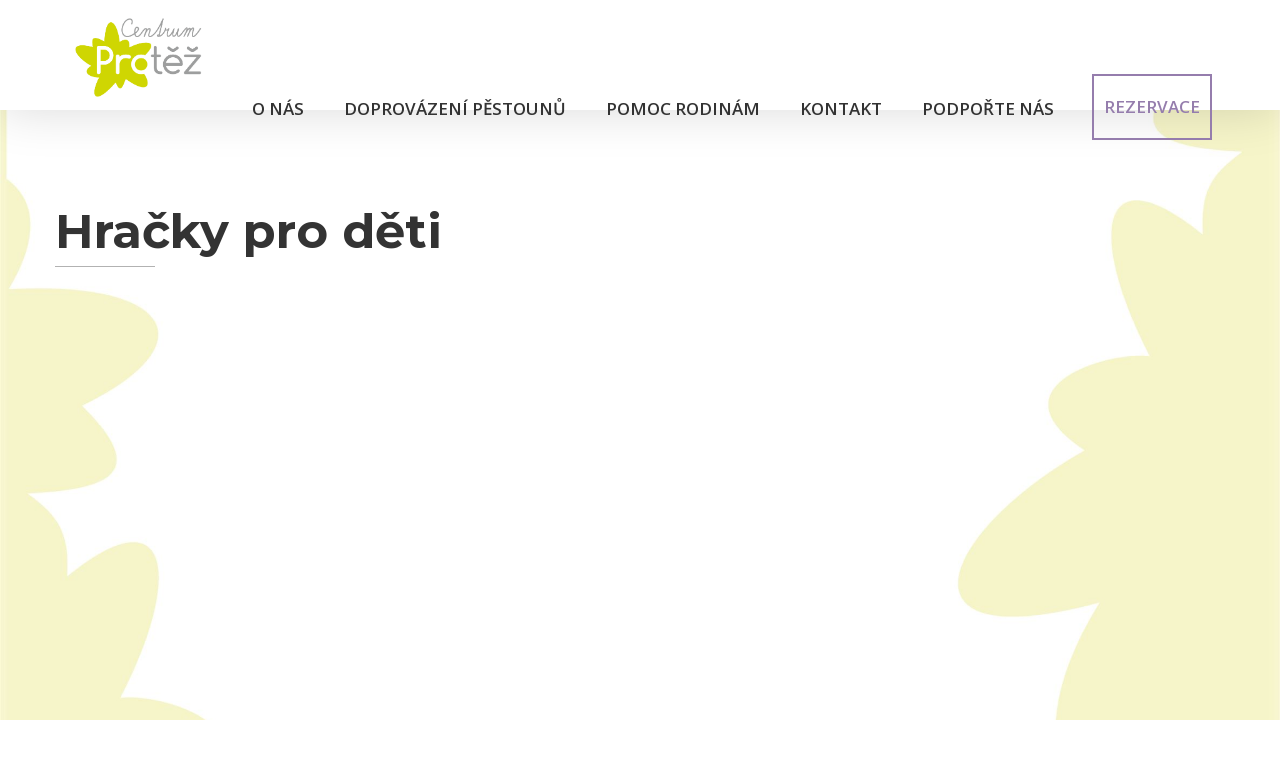

--- FILE ---
content_type: text/html; charset=UTF-8
request_url: https://www.centrumprotez.cz/pro-deti/hracky-pro-deti/
body_size: 5657
content:
<!DOCTYPE html>
<html class="no-js" lang="cs">
<head>
	<meta charset="utf-8">
	<meta http-equiv="x-ua-compatible" content="ie=edge">
	<meta name="viewport" content="width=device-width, initial-scale=1">

	<link rel="shortcut icon" href="https://www.centrumprotez.cz/wp-content/themes/centrumprotez/static/images/favicon.ico" type="image/x-icon">

	<title>Hračky pro děti &#x2d; CENTRUM PROTĚŽ</title>

<!-- The SEO Framework od Sybre Waaijer -->
<meta name="robots" content="max-snippet:-1,max-image-preview:standard,max-video-preview:-1" />
<link rel="canonical" href="https://www.centrumprotez.cz/pro-deti/hracky-pro-deti/" />
<meta property="og:type" content="article" />
<meta property="og:locale" content="cs_CZ" />
<meta property="og:site_name" content="CENTRUM PROTĚŽ" />
<meta property="og:title" content="Hračky pro děti" />
<meta property="og:url" content="https://www.centrumprotez.cz/pro-deti/hracky-pro-deti/" />
<meta property="article:published_time" content="2021-03-07T15:43:26+00:00" />
<meta property="article:modified_time" content="2021-05-11T08:52:48+00:00" />
<meta name="twitter:card" content="summary_large_image" />
<meta name="twitter:title" content="Hračky pro děti" />
<script type="application/ld+json">{"@context":"https://schema.org","@graph":[{"@type":"WebSite","@id":"https://www.centrumprotez.cz/#/schema/WebSite","url":"https://www.centrumprotez.cz/","name":"CENTRUM PROTĚŽ","description":"Pro rodiny s dětmi","inLanguage":"cs","potentialAction":{"@type":"SearchAction","target":{"@type":"EntryPoint","urlTemplate":"https://www.centrumprotez.cz/search/{search_term_string}/"},"query-input":"required name=search_term_string"},"publisher":{"@type":"Organization","@id":"https://www.centrumprotez.cz/#/schema/Organization","name":"CENTRUM PROTĚŽ","url":"https://www.centrumprotez.cz/"}},{"@type":"WebPage","@id":"https://www.centrumprotez.cz/pro-deti/hracky-pro-deti/","url":"https://www.centrumprotez.cz/pro-deti/hracky-pro-deti/","name":"Hračky pro děti &#x2d; CENTRUM PROTĚŽ","inLanguage":"cs","isPartOf":{"@id":"https://www.centrumprotez.cz/#/schema/WebSite"},"breadcrumb":{"@type":"BreadcrumbList","@id":"https://www.centrumprotez.cz/#/schema/BreadcrumbList","itemListElement":[{"@type":"ListItem","position":1,"item":"https://www.centrumprotez.cz/","name":"CENTRUM PROTĚŽ"},{"@type":"ListItem","position":2,"name":"Hračky pro děti"}]},"potentialAction":{"@type":"ReadAction","target":"https://www.centrumprotez.cz/pro-deti/hracky-pro-deti/"},"datePublished":"2021-03-07T15:43:26+00:00","dateModified":"2021-05-11T08:52:48+00:00"}]}</script>
<!-- / The SEO Framework od Sybre Waaijer | 9.05ms meta | 5.78ms boot -->

<link rel='dns-prefetch' href='//fonts.googleapis.com' />
<style id='wp-img-auto-sizes-contain-inline-css' type='text/css'>
img:is([sizes=auto i],[sizes^="auto," i]){contain-intrinsic-size:3000px 1500px}
/*# sourceURL=wp-img-auto-sizes-contain-inline-css */
</style>
<style id='classic-theme-styles-inline-css' type='text/css'>
/*! This file is auto-generated */
.wp-block-button__link{color:#fff;background-color:#32373c;border-radius:9999px;box-shadow:none;text-decoration:none;padding:calc(.667em + 2px) calc(1.333em + 2px);font-size:1.125em}.wp-block-file__button{background:#32373c;color:#fff;text-decoration:none}
/*# sourceURL=/wp-includes/css/classic-themes.min.css */
</style>
<link rel='stylesheet' id='cp-font-css' href='https://fonts.googleapis.com/css?family=Montserrat%3A600%2C700%7COpen+Sans%3A400%2C600&#038;ver=1.0.9' type='text/css' media='screen' />
<link rel='stylesheet' id='cp-bootstrap-css' href='https://www.centrumprotez.cz/wp-content/themes/centrumprotez/static/css/assets/bootstrap.min.css?ver=1.0.9' type='text/css' media='screen' />
<link rel='stylesheet' id='cp-fontawesome-css' href='https://www.centrumprotez.cz/wp-content/themes/centrumprotez/static/css/assets/font-awesome.min.css?ver=1.0.9' type='text/css' media='screen' />
<link rel='stylesheet' id='cp-popup-css' href='https://www.centrumprotez.cz/wp-content/themes/centrumprotez/static/css/assets/magnific-popup.css?ver=1.0.9' type='text/css' media='screen' />
<link rel='stylesheet' id='cp-slick-css' href='https://www.centrumprotez.cz/wp-content/themes/centrumprotez/static/css/assets/slick.css?ver=1.0.9' type='text/css' media='screen' />
<link rel='stylesheet' id='cp-slick-theme-css' href='https://www.centrumprotez.cz/wp-content/themes/centrumprotez/static/css/assets/slick-theme.css?ver=1.0.9' type='text/css' media='screen' />
<link rel='stylesheet' id='cp-meanmenu-css' href='https://www.centrumprotez.cz/wp-content/themes/centrumprotez/static/css/assets/meanmenu.css?ver=1.0.9' type='text/css' media='screen' />
<link rel='stylesheet' id='cp-style-css' href='https://www.centrumprotez.cz/wp-content/themes/centrumprotez/static/css/style.css?v=2&#038;ver=1.0.9' type='text/css' media='screen' />
<link rel='stylesheet' id='cp-responsive-css' href='https://www.centrumprotez.cz/wp-content/themes/centrumprotez/static/css/responsive.css?ver=1.0.9' type='text/css' media='screen' />
<link rel='stylesheet' id='cp-custom-css' href='https://www.centrumprotez.cz/wp-content/themes/centrumprotez/style.css?v=2&#038;ver=1.0.9' type='text/css' media='screen' />

	
	<style>.color-purple a { color: #957DAD !important; } .color-purple a:hover { color: #cfd701 !important; }</style>
<style id='global-styles-inline-css' type='text/css'>
:root{--wp--preset--aspect-ratio--square: 1;--wp--preset--aspect-ratio--4-3: 4/3;--wp--preset--aspect-ratio--3-4: 3/4;--wp--preset--aspect-ratio--3-2: 3/2;--wp--preset--aspect-ratio--2-3: 2/3;--wp--preset--aspect-ratio--16-9: 16/9;--wp--preset--aspect-ratio--9-16: 9/16;--wp--preset--color--black: #000000;--wp--preset--color--cyan-bluish-gray: #abb8c3;--wp--preset--color--white: #ffffff;--wp--preset--color--pale-pink: #f78da7;--wp--preset--color--vivid-red: #cf2e2e;--wp--preset--color--luminous-vivid-orange: #ff6900;--wp--preset--color--luminous-vivid-amber: #fcb900;--wp--preset--color--light-green-cyan: #7bdcb5;--wp--preset--color--vivid-green-cyan: #00d084;--wp--preset--color--pale-cyan-blue: #8ed1fc;--wp--preset--color--vivid-cyan-blue: #0693e3;--wp--preset--color--vivid-purple: #9b51e0;--wp--preset--gradient--vivid-cyan-blue-to-vivid-purple: linear-gradient(135deg,rgb(6,147,227) 0%,rgb(155,81,224) 100%);--wp--preset--gradient--light-green-cyan-to-vivid-green-cyan: linear-gradient(135deg,rgb(122,220,180) 0%,rgb(0,208,130) 100%);--wp--preset--gradient--luminous-vivid-amber-to-luminous-vivid-orange: linear-gradient(135deg,rgb(252,185,0) 0%,rgb(255,105,0) 100%);--wp--preset--gradient--luminous-vivid-orange-to-vivid-red: linear-gradient(135deg,rgb(255,105,0) 0%,rgb(207,46,46) 100%);--wp--preset--gradient--very-light-gray-to-cyan-bluish-gray: linear-gradient(135deg,rgb(238,238,238) 0%,rgb(169,184,195) 100%);--wp--preset--gradient--cool-to-warm-spectrum: linear-gradient(135deg,rgb(74,234,220) 0%,rgb(151,120,209) 20%,rgb(207,42,186) 40%,rgb(238,44,130) 60%,rgb(251,105,98) 80%,rgb(254,248,76) 100%);--wp--preset--gradient--blush-light-purple: linear-gradient(135deg,rgb(255,206,236) 0%,rgb(152,150,240) 100%);--wp--preset--gradient--blush-bordeaux: linear-gradient(135deg,rgb(254,205,165) 0%,rgb(254,45,45) 50%,rgb(107,0,62) 100%);--wp--preset--gradient--luminous-dusk: linear-gradient(135deg,rgb(255,203,112) 0%,rgb(199,81,192) 50%,rgb(65,88,208) 100%);--wp--preset--gradient--pale-ocean: linear-gradient(135deg,rgb(255,245,203) 0%,rgb(182,227,212) 50%,rgb(51,167,181) 100%);--wp--preset--gradient--electric-grass: linear-gradient(135deg,rgb(202,248,128) 0%,rgb(113,206,126) 100%);--wp--preset--gradient--midnight: linear-gradient(135deg,rgb(2,3,129) 0%,rgb(40,116,252) 100%);--wp--preset--font-size--small: 13px;--wp--preset--font-size--medium: 20px;--wp--preset--font-size--large: 36px;--wp--preset--font-size--x-large: 42px;--wp--preset--spacing--20: 0.44rem;--wp--preset--spacing--30: 0.67rem;--wp--preset--spacing--40: 1rem;--wp--preset--spacing--50: 1.5rem;--wp--preset--spacing--60: 2.25rem;--wp--preset--spacing--70: 3.38rem;--wp--preset--spacing--80: 5.06rem;--wp--preset--shadow--natural: 6px 6px 9px rgba(0, 0, 0, 0.2);--wp--preset--shadow--deep: 12px 12px 50px rgba(0, 0, 0, 0.4);--wp--preset--shadow--sharp: 6px 6px 0px rgba(0, 0, 0, 0.2);--wp--preset--shadow--outlined: 6px 6px 0px -3px rgb(255, 255, 255), 6px 6px rgb(0, 0, 0);--wp--preset--shadow--crisp: 6px 6px 0px rgb(0, 0, 0);}:where(.is-layout-flex){gap: 0.5em;}:where(.is-layout-grid){gap: 0.5em;}body .is-layout-flex{display: flex;}.is-layout-flex{flex-wrap: wrap;align-items: center;}.is-layout-flex > :is(*, div){margin: 0;}body .is-layout-grid{display: grid;}.is-layout-grid > :is(*, div){margin: 0;}:where(.wp-block-columns.is-layout-flex){gap: 2em;}:where(.wp-block-columns.is-layout-grid){gap: 2em;}:where(.wp-block-post-template.is-layout-flex){gap: 1.25em;}:where(.wp-block-post-template.is-layout-grid){gap: 1.25em;}.has-black-color{color: var(--wp--preset--color--black) !important;}.has-cyan-bluish-gray-color{color: var(--wp--preset--color--cyan-bluish-gray) !important;}.has-white-color{color: var(--wp--preset--color--white) !important;}.has-pale-pink-color{color: var(--wp--preset--color--pale-pink) !important;}.has-vivid-red-color{color: var(--wp--preset--color--vivid-red) !important;}.has-luminous-vivid-orange-color{color: var(--wp--preset--color--luminous-vivid-orange) !important;}.has-luminous-vivid-amber-color{color: var(--wp--preset--color--luminous-vivid-amber) !important;}.has-light-green-cyan-color{color: var(--wp--preset--color--light-green-cyan) !important;}.has-vivid-green-cyan-color{color: var(--wp--preset--color--vivid-green-cyan) !important;}.has-pale-cyan-blue-color{color: var(--wp--preset--color--pale-cyan-blue) !important;}.has-vivid-cyan-blue-color{color: var(--wp--preset--color--vivid-cyan-blue) !important;}.has-vivid-purple-color{color: var(--wp--preset--color--vivid-purple) !important;}.has-black-background-color{background-color: var(--wp--preset--color--black) !important;}.has-cyan-bluish-gray-background-color{background-color: var(--wp--preset--color--cyan-bluish-gray) !important;}.has-white-background-color{background-color: var(--wp--preset--color--white) !important;}.has-pale-pink-background-color{background-color: var(--wp--preset--color--pale-pink) !important;}.has-vivid-red-background-color{background-color: var(--wp--preset--color--vivid-red) !important;}.has-luminous-vivid-orange-background-color{background-color: var(--wp--preset--color--luminous-vivid-orange) !important;}.has-luminous-vivid-amber-background-color{background-color: var(--wp--preset--color--luminous-vivid-amber) !important;}.has-light-green-cyan-background-color{background-color: var(--wp--preset--color--light-green-cyan) !important;}.has-vivid-green-cyan-background-color{background-color: var(--wp--preset--color--vivid-green-cyan) !important;}.has-pale-cyan-blue-background-color{background-color: var(--wp--preset--color--pale-cyan-blue) !important;}.has-vivid-cyan-blue-background-color{background-color: var(--wp--preset--color--vivid-cyan-blue) !important;}.has-vivid-purple-background-color{background-color: var(--wp--preset--color--vivid-purple) !important;}.has-black-border-color{border-color: var(--wp--preset--color--black) !important;}.has-cyan-bluish-gray-border-color{border-color: var(--wp--preset--color--cyan-bluish-gray) !important;}.has-white-border-color{border-color: var(--wp--preset--color--white) !important;}.has-pale-pink-border-color{border-color: var(--wp--preset--color--pale-pink) !important;}.has-vivid-red-border-color{border-color: var(--wp--preset--color--vivid-red) !important;}.has-luminous-vivid-orange-border-color{border-color: var(--wp--preset--color--luminous-vivid-orange) !important;}.has-luminous-vivid-amber-border-color{border-color: var(--wp--preset--color--luminous-vivid-amber) !important;}.has-light-green-cyan-border-color{border-color: var(--wp--preset--color--light-green-cyan) !important;}.has-vivid-green-cyan-border-color{border-color: var(--wp--preset--color--vivid-green-cyan) !important;}.has-pale-cyan-blue-border-color{border-color: var(--wp--preset--color--pale-cyan-blue) !important;}.has-vivid-cyan-blue-border-color{border-color: var(--wp--preset--color--vivid-cyan-blue) !important;}.has-vivid-purple-border-color{border-color: var(--wp--preset--color--vivid-purple) !important;}.has-vivid-cyan-blue-to-vivid-purple-gradient-background{background: var(--wp--preset--gradient--vivid-cyan-blue-to-vivid-purple) !important;}.has-light-green-cyan-to-vivid-green-cyan-gradient-background{background: var(--wp--preset--gradient--light-green-cyan-to-vivid-green-cyan) !important;}.has-luminous-vivid-amber-to-luminous-vivid-orange-gradient-background{background: var(--wp--preset--gradient--luminous-vivid-amber-to-luminous-vivid-orange) !important;}.has-luminous-vivid-orange-to-vivid-red-gradient-background{background: var(--wp--preset--gradient--luminous-vivid-orange-to-vivid-red) !important;}.has-very-light-gray-to-cyan-bluish-gray-gradient-background{background: var(--wp--preset--gradient--very-light-gray-to-cyan-bluish-gray) !important;}.has-cool-to-warm-spectrum-gradient-background{background: var(--wp--preset--gradient--cool-to-warm-spectrum) !important;}.has-blush-light-purple-gradient-background{background: var(--wp--preset--gradient--blush-light-purple) !important;}.has-blush-bordeaux-gradient-background{background: var(--wp--preset--gradient--blush-bordeaux) !important;}.has-luminous-dusk-gradient-background{background: var(--wp--preset--gradient--luminous-dusk) !important;}.has-pale-ocean-gradient-background{background: var(--wp--preset--gradient--pale-ocean) !important;}.has-electric-grass-gradient-background{background: var(--wp--preset--gradient--electric-grass) !important;}.has-midnight-gradient-background{background: var(--wp--preset--gradient--midnight) !important;}.has-small-font-size{font-size: var(--wp--preset--font-size--small) !important;}.has-medium-font-size{font-size: var(--wp--preset--font-size--medium) !important;}.has-large-font-size{font-size: var(--wp--preset--font-size--large) !important;}.has-x-large-font-size{font-size: var(--wp--preset--font-size--x-large) !important;}
/*# sourceURL=global-styles-inline-css */
</style>
</head>
<body class="wp-singular ds_kids-template-default single single-ds_kids postid-162 wp-theme-centrumprotez section-default page-subpage page blog_1">

	
	
<header id="header">

	<div class="header-body">
		<div id="sticky-wrapper" class="sticky-wrapper is-sticky" style="height: 105px;">
			<nav class="navbar edu-navbar" style="width: 100%; position: fixed; top: 0px; z-index: 99999;">
				<div class="container">
					<div class="navbar-header">
	<button type="button" class="navbar-toggle collapsed" data-toggle="collapse" data-target="#bs-example-navbar-collapse-1" aria-expanded="false">
		<span class="sr-only">Otevřít navigaci</span>
		<span class="icon-bar"></span>
		<span class="icon-bar"></span>
		<span class="icon-bar"></span>
	</button>

	<a href="https://www.centrumprotez.cz" class="navbar-brand data-scroll">
		<img src="https://www.centrumprotez.cz/wp-content/themes/centrumprotez/static/logo.png?v=2" alt="" id="site-logo">
	</a>
</div><div class="collapse navbar-collapse edu-nav main-menu" id="bs-example-navbar-collapse-1">
	<ul id="menu-hlavni-menu" class="nav navbar-nav pull-right"><li class="m-main__item  menu-item menu-item-type-post_type menu-item-object-page menu-item-has-children menu-46"><a href="https://www.centrumprotez.cz/o-nas/" class="m-main__link ">O nás</a><ul class="dropdown list-unstyled">	<li class=" m-main-sub__item menu-item menu-item-type-post_type menu-item-object-page menu-340"><a href="https://www.centrumprotez.cz/o-nas/o-centru-protez/" class="m-main-sub__link ">O Centru Protěž</a></li>
	<li class=" m-main-sub__item menu-item menu-item-type-post_type menu-item-object-page menu-277"><a href="https://www.centrumprotez.cz/o-nas/273-2/" class="m-main-sub__link ">Historie</a></li>
	<li class=" m-main-sub__item menu-item menu-item-type-post_type menu-item-object-page menu-49"><a href="https://www.centrumprotez.cz/o-nas/nase-cile-a-poslani/" class="m-main-sub__link ">Naše cíle a poslání</a></li>
	<li class=" m-main-sub__item menu-item menu-item-type-post_type menu-item-object-page menu-286"><a href="https://www.centrumprotez.cz/o-nas/vyrocni-zpravy/" class="m-main-sub__link ">Výroční zprávy Centra Protěž</a></li>
	<li class=" m-main-sub__item menu-item menu-item-type-post_type menu-item-object-page menu-345"><a href="https://www.centrumprotez.cz/o-nas/povereni/" class="m-main-sub__link ">Pověření</a></li>
	<li class=" m-main-sub__item menu-item menu-item-type-post_type menu-item-object-page menu-2289"><a href="https://www.centrumprotez.cz/o-nas/zachazeni-s-osobnimi-udaji/" class="m-main-sub__link ">Zacházení s osobními údaji</a></li>
</ul></li>
<li class="m-main__item  menu-item menu-item-type-post_type menu-item-object-page menu-item-has-children menu-437"><a href="https://www.centrumprotez.cz/doprovazeni-pestounu/" class="m-main__link ">Doprovázení pěstounů</a><ul class="dropdown list-unstyled">	<li class=" m-main-sub__item menu-item menu-item-type-post_type menu-item-object-page menu-100"><a href="https://www.centrumprotez.cz/doprovazeni-pestounu/aktuality/" class="m-main-sub__link ">Aktuality</a></li>
	<li class=" m-main-sub__item menu-item menu-item-type-post_type menu-item-object-page menu-101"><a href="https://www.centrumprotez.cz/doprovazeni-pestounu/nas-tym/" class="m-main-sub__link ">Náš tým</a></li>
	<li class=" m-main-sub__item menu-item menu-item-type-post_type menu-item-object-page menu-102"><a href="https://www.centrumprotez.cz/doprovazeni-pestounu/informace-pro-zajemce/" class="m-main-sub__link ">Informace pro zájemce</a></li>
	<li class=" m-main-sub__item menu-item menu-item-type-post_type menu-item-object-page menu-103"><a href="https://www.centrumprotez.cz/doprovazeni-pestounu/vzdelavani-pestounu/" class="m-main-sub__link ">Vzdělávání pěstounů</a></li>
	<li class=" m-main-sub__item menu-item menu-item-type-post_type menu-item-object-page menu-104"><a href="https://www.centrumprotez.cz/doprovazeni-pestounu/fotogalerie/" class="m-main-sub__link ">Fotogalerie</a></li>
	<li class=" m-main-sub__item menu-item menu-item-type-post_type menu-item-object-page menu-106"><a href="https://www.centrumprotez.cz/doprovazeni-pestounu/projekty/" class="m-main-sub__link ">Projekty</a></li>
	<li class=" m-main-sub__item menu-item menu-item-type-post_type menu-item-object-page menu-888"><a href="https://www.centrumprotez.cz/doprovazeni-pestounu/pro-dobrovolniky/" class="m-main-sub__link ">Pro dobrovolníky</a></li>
	<li class=" m-main-sub__item menu-item menu-item-type-post_type menu-item-object-page menu-1844"><a href="https://www.centrumprotez.cz/doprovazeni-pestounu/zajimave-odkazy/" class="m-main-sub__link ">Zajímavé odkazy</a></li>
	<li class=" m-main-sub__item menu-item menu-item-type-post_type menu-item-object-page menu-2320"><a href="https://www.centrumprotez.cz/doprovazeni-pestounu/standardy-kvality/" class="m-main-sub__link ">Standardy kvality</a></li>
	<li class=" m-main-sub__item menu-item menu-item-type-post_type menu-item-object-page menu-107"><a href="https://www.centrumprotez.cz/doprovazeni-pestounu/podporte-nas/" class="m-main-sub__link ">Podpořte nás</a></li>
</ul></li>
<li class="m-main__item  menu-item menu-item-type-post_type menu-item-object-page menu-item-has-children menu-438"><a href="https://www.centrumprotez.cz/pomoc-rodinam/" class="m-main__link ">Pomoc rodinám</a><ul class="dropdown list-unstyled">	<li class=" m-main-sub__item menu-item menu-item-type-post_type menu-item-object-page menu-94"><a href="https://www.centrumprotez.cz/pomoc-rodinam/aktuality/" class="m-main-sub__link ">Aktuality</a></li>
	<li class=" m-main-sub__item menu-item menu-item-type-post_type menu-item-object-page menu-95"><a href="https://www.centrumprotez.cz/pomoc-rodinam/nas-tym/" class="m-main-sub__link ">Náš tým</a></li>
	<li class=" m-main-sub__item menu-item menu-item-type-post_type menu-item-object-page menu-96"><a href="https://www.centrumprotez.cz/pomoc-rodinam/informace-pro-zajemce/" class="m-main-sub__link ">Informace pro zájemce</a></li>
	<li class=" m-main-sub__item menu-item menu-item-type-post_type menu-item-object-page menu-1907"><a href="https://www.centrumprotez.cz/pomoc-rodinam/edukace-rodicu/" class="m-main-sub__link ">Edukace rodičů</a></li>
	<li class=" m-main-sub__item menu-item menu-item-type-post_type menu-item-object-page menu-2213"><a href="https://www.centrumprotez.cz/pomoc-rodinam/rodicovsky-plan/" class="m-main-sub__link ">Rodičovský plán</a></li>
	<li class=" m-main-sub__item menu-item menu-item-type-post_type menu-item-object-page menu-2124"><a href="https://www.centrumprotez.cz/pomoc-rodinam/projekt-esf/" class="m-main-sub__link ">Projekt ESF</a></li>
	<li class=" m-main-sub__item menu-item menu-item-type-post_type menu-item-object-page menu-468"><a href="https://www.centrumprotez.cz/pomoc-rodinam/cenik/" class="m-main-sub__link ">Ceník</a></li>
	<li class=" m-main-sub__item menu-item menu-item-type-post_type menu-item-object-page menu-98"><a href="https://www.centrumprotez.cz/pomoc-rodinam/podporte-nas/" class="m-main-sub__link ">Podpořte nás</a></li>
</ul></li>
<li class="m-main__item  menu-item menu-item-type-post_type menu-item-object-page menu-235"><a href="https://www.centrumprotez.cz/kontakt/" class="m-main__link ">Kontakt</a></li>
<li class="m-main__item  menu-item menu-item-type-post_type menu-item-object-page menu-349"><a href="https://www.centrumprotez.cz/podporte-nas/" class="m-main__link ">Podpořte nás</a></li>
<li class="m-main__item  color-purple menu-item menu-item-type-post_type menu-item-object-page menu-1942"><a href="https://www.centrumprotez.cz/rezervace/" class="m-main__link ">Rezervace</a></li>
</ul></div><!-- /.navbar-collapse -->				</div><!-- /.container -->
			</nav>
		</div>
	</div>	

	</header>
<!--  End header section-->

	<!-- Start Welcome Area section -->
	<section class="Welcome-area">
		<div class="container">	
			<div class="row">
				<div class="col Welcome-area-text page-content">
					<div class="row">
						<div class="col-sm-12 section-header-box">
							<div class="section-header section-header-l">
								<h2>Hračky pro děti</h2>
							</div><!-- ends: .section-header -->
						</div>
					</div>

					<p><iframe title="Diana and the Collection of New Stories for Kids" width="770" height="433" src="https://www.youtube.com/embed/uyyXpFO4yQ0?feature=oembed" frameborder="0" allow="accelerometer; autoplay; clipboard-write; encrypted-media; gyroscope; picture-in-picture" allowfullscreen></iframe></p>
				</div><!-- Ends: . -->			
			</div>
		</div>
	</section><!-- Ends: . -->
	<!-- ./ End Welcome Area section -->


		
<!-- Footer Area section -->
<footer>
	<div class="footer-bottom">
		<div class="container">
			<div class="footer-bottom-inner">
				<div class="row">
					<div class="col-md-6 col-sm-12 footer-no-padding">
						<p>&copy; 2026 Centrum Protěž,‭ ‬z.ú.</p>
					</div>

											<div class="col-md-6 col-sm-12 footer-no-padding">
							<ul class="list-unstyled footer-menu text-right">
								<li>Najdete nás na:</li>
								<li><a href="https://www.facebook.com/centrumprotez/" target="_blank"><i class="fa fa-facebook facebook"></i></a></li><li><a href="https://www.instagram.com/centrum_protez/" target="_blank"><i class="fa fa-instagram instagram"></i></a></li>							</ul>
						</div>
									</div>
			</div>
		</div>
	</div><!-- ./ End footer-bottom -->		
</footer><!-- ./ End Footer Area--><script type="speculationrules">
{"prefetch":[{"source":"document","where":{"and":[{"href_matches":"/*"},{"not":{"href_matches":["/wp-*.php","/wp-admin/*","/wp-content/uploads/*","/wp-content/*","/wp-content/plugins/*","/wp-content/themes/centrumprotez/*","/*\\?(.+)"]}},{"not":{"selector_matches":"a[rel~=\"nofollow\"]"}},{"not":{"selector_matches":".no-prefetch, .no-prefetch a"}}]},"eagerness":"conservative"}]}
</script>
<script type="text/javascript">
	( function() {
		var nativeLazyloadInitialize = function() {
			var lazyElements, script;
			if ( 'loading' in HTMLImageElement.prototype ) {
				lazyElements = [].slice.call( document.querySelectorAll( '.lazyload' ) );
				lazyElements.forEach( function( element ) {
					if ( ! element.dataset.src ) {
						return;
					}
					element.src = element.dataset.src;
					delete element.dataset.src;
					if ( element.dataset.srcset ) {
						element.srcset = element.dataset.srcset;
						delete element.dataset.srcset;
					}
					if ( element.dataset.sizes ) {
						element.sizes = element.dataset.sizes;
						delete element.dataset.sizes;
					}
					element.classList.remove( 'lazyload' );
					element.classList.add( 'lazyloaded' );
				} );
			} else if ( ! document.querySelector( 'script#native-lazyload-fallback' ) ) {
				script = document.createElement( 'script' );
				script.id = 'native-lazyload-fallback';
				script.type = 'text/javascript';
				script.src = 'https://www.centrumprotez.cz/wp-content/themes/centrumprotez/static/js/lazyload.js';
				script.defer = true;
				document.body.appendChild( script );
			}
		};
		if ( document.readyState === 'complete' || document.readyState === 'interactive' ) {
			nativeLazyloadInitialize();
		} else {
			window.addEventListener( 'DOMContentLoaded', nativeLazyloadInitialize );
		}
	}() );
</script>
		<script type="text/javascript" src="https://www.centrumprotez.cz/wp-content/themes/centrumprotez/static/js/vendor/jquery-1.12.4.min.js?ver=1.0.9" id="jquery-js"></script>
<script type="text/javascript" src="https://www.centrumprotez.cz/wp-content/themes/centrumprotez/static/js/assets/bootstrap.min.js?ver=1.0.9" id="bootstrap-js"></script>
<script type="text/javascript" src="https://www.centrumprotez.cz/wp-content/themes/centrumprotez/static/js/assets/owl.carousel.min.js?ver=1.0.9" id="owl-js"></script>
<script type="text/javascript" src="https://www.centrumprotez.cz/wp-content/themes/centrumprotez/static/js/assets/jquery.magnific-popup.min.js?ver=1.0.9" id="popup-js"></script>
<script type="text/javascript" src="https://www.centrumprotez.cz/wp-content/themes/centrumprotez/static/js/assets/jquery.counterup.min.js?ver=1.0.9" id="counter1-js"></script>
<script type="text/javascript" src="https://www.centrumprotez.cz/wp-content/themes/centrumprotez/static/js/assets/waypoints.min.js?ver=1.0.9" id="counter2-js"></script>
<script type="text/javascript" src="https://www.centrumprotez.cz/wp-content/themes/centrumprotez/static/js/assets/slick.min.js?ver=1.0.9" id="slick-js"></script>
<script type="text/javascript" src="https://www.centrumprotez.cz/wp-content/themes/centrumprotez/static/js/assets/jquery.meanmenu.min.js?ver=1.0.9" id="menu-js"></script>
<script type="text/javascript" src="https://www.centrumprotez.cz/wp-content/themes/centrumprotez/static/js/custom.js?v=3&amp;ver=1.0.9" id="custom-js"></script>
<script type="text/javascript" src="https://www.centrumprotez.cz/wp-content/themes/centrumprotez/static/js/matchHeight.js?ver=1.0.9" id="matchheight-js"></script>

		<script>jQuery( 'span.img' ).css( 'padding-top', '' );</script>

	</body>
</html>


--- FILE ---
content_type: text/css
request_url: https://www.centrumprotez.cz/wp-content/themes/centrumprotez/static/css/style.css?v=2&ver=1.0.9
body_size: 24255
content:
/*-------------------------------------------------------
[Master Stylesheet]
	Template Name	LearnPro - Education HTML Tamplate
	Description: 	A responsive Modern Education HTML5 Tamplate
	Version:		1.0
	Author: 		EcologyTheme
	Template URI:	http://ecologytheme.com
	License URI:	http://ecologytheme.com/

-------------------------------------------------------*/
/*----------------------------------------------------
[Color codes]

	Background:		
	Background Overlay: 
	Content: #727272	
	Header h1:#333333
	Header h2:#333333 	
	Header h3: #333333

-------------------------------------------------------*/
/*------------------------------------------------------
[Typography]
	Body: 'Open Sans', sans-serif;
	Headers: 'Montserrat' ;		
	Input, textarea: 'Open Sans' Light;
	Sidebar heading: 'Montserrat' Semibold;
----------------------------------------------------*/
/*====================================
		===[ Default Style ]===
======================================*/
	/* Variables */
	
	body {
	    font-family: "Open Sans", sans-serif;
	    overflow-x: hidden;
	}
	p {
	    font-family: "Open Sans", sans-serif;
	    font-size: 14px;
	    color: #727272;
	    line-height: 24px;
	}
	h1,
	h2,
	h3,
	h4,
	h5,
	h6 {
	    font-family: "Montserrat", sans-serif;
	    font-weight: 700;
	}
	h2 {
	    margin: 0;
	    text-align: center;
	    color: #333333;
	    font-size: 48px;
	    position: relative;
	}
	h3 {
	    line-height: 26px;
	    margin: 0;
	    padding-bottom: 20px;
	    color: #333333;
	    font-size: 18px;
	    transition: all 0.3s ease-in-out;
	}
	.section-header-box {
	    margin-bottom: 28px;
	}
	.section-header,
	.section-header-l {
	    padding-bottom: 25px;
	    text-align: center;
	}
	.section-header:before,
	.section-header-l:before {
	    border-bottom: 1px solid #b2b2b2;
	    bottom: 15px;
	    content: "";
	    height: 2px;
	    left: 50%;
	    position: absolute;
	    transform: translateX(-50%);
	    width: 100px;
	}
	.section-header p,
	.section-header-l p {
	    margin: 0;
	}
	.section-header-l h2 {
	    text-align: left;
	}
	.section-header-l:before {
	    left: 15px;
	    transform: none;
	}
	/* -------- Pre Loader -------- */
	
	#preloader {
	    position: fixed;
	    top: 0;
	    left: 0;
	    right: 0;
	    bottom: 0;
	    background-color: #fefefe;
	    z-index: 9999;
	}
	#preloader #status {
	    width: 200px;
	    height: 200px;
	    position: absolute;
	    left: 50%;
	    top: 50%;
	    background-image: url("../images/preloader.gif");
	    background-repeat: no-repeat;
	    background-position: center;
	    margin: -100px 0 0 -100px;
	}
	.view_more_btn {
	    text-align: center;
	    margin: 18px 0;
	}
	.view_more_btn .view-more-item {
	    background: #cfd701;
	    color: #333333;
	    font-size: 15px;
	    font-family: "Open Sans", sans-serif;
	    font-weight: 600;
	    padding: 18px 50px;
	    text-decoration: none;
	    text-transform: uppercase;
	}
	/*=======[ Index Search Style ]========*/
	
	#search {
	    position: fixed;
	    top: 0px;
	    left: 0px;
	    background-color: rgba(0, 0, 0, 0.95);
	    opacity: 0;
	}
	#search.open {
	    opacity: 1;
	    z-index: 1000;
	    width: 100%;
	    height: 100%;
	}
	#search input[type="search"] {
	    position: absolute;
	    top: 50%;
	    width: 100%;
	    color: #fff;
	    background: transparent;
	    font-size: 40px;
	    font-weight: 300;
	    text-align: center;
	    border: 0px;
	    margin: 0px auto;
	    margin-top: -51px;
	    padding-left: 30px;
	    padding-right: 30px;
	    outline: none;
	}
	#search .btn {
	    position: absolute;
	    top: 50%;
	    left: 50%;
	    margin-top: 50px;
	    margin-left: -40px;
	    background: #cfd701;
	    border-radius: 2px;
	    padding: 7px 16px;
	    color: #333333;
	    font-weight: 700;
	}
	#search .close {
	    background-color: #cfd701;
	    border-color: #ffb600;
	    border-radius: 3px;
	    color: #333333;
	    font-size: 21px;
	    opacity: 1;
	    padding: 0 0px 4px;
	    position: fixed;
	    right: 15px;
	    top: 15px;
	    height: 30px;
	    width: 32px;
	    text-align: center;
	}
	/*=================================================
		===[ Home Version 01 ]===
===================================================*/
	
	header {
	    /*=======[ Index Navbar Style ]========*/
	    /*=======[ Index Header Body Style ]========*/
	    /*=======[ Index Rev Slider Style ]========*/
	    /*=======[ Index Rev Slider btn  Style ]========*/
	    /*slider btn style*/
	}
	header .header-top {
	    background: #292929;
	}
	header .header-top .header-top-left ul {
	    margin: 0;
	    padding: 15px 0;
	}
	header .header-top .header-top-left ul li {
	    padding-right: 15px;
	    display: inline-block;
	    color: #ffffff;
	    font-family: "Open Sans", sans-serif;
	    font-weight: 600;
	    color: #ffffff;
	    font-size: 13px;
	}
	header .header-top .header-top-left ul li .top-icon {
	    font-size: 11px;
	    padding-right: 5px;
	}
	header .header-top .header-top-right ul {
	    margin: 0;
	    padding: 15px 0;
	    text-align: right;
	}
	header .header-top .header-top-right ul li {
	    display: inline-block;
	    padding-left: 15px;
	}
	header .header-top .header-top-right ul li a {
	    font-family: "Open Sans", sans-serif;
	    font-weight: 600;
	    color: #ffffff;
	    font-size: 13px;
	    text-decoration: none;
	}
	header .header-top .header-top-right ul li a .top-icon {
	    font-size: 11px;
	    padding-right: 5px;
	}
	header .header-body {
	    position: absolute;
	    width: 100%;
	    /*=======[ Index Sticky Nav Style ]========*/
	}
	header .header-body .edu-navbar {
	    padding: 20px 0;
	    margin-bottom: 0;
	    background: transparent;
	    border-radius: 0px;
	    z-index: 10;
	}
	header .header-body .edu-navbar .navbar-header a img {
	    float: left;
	}
	header .header-body .edu-navbar .navbar-header a span {
	    color: #ffffff;
	    font-size: 20px;
	    text-transform: uppercase;
	    font-weight: 700;
	    font-family: "Montserrat", sans-serif;
	    padding-left: 5px;
	    line-height: 30px;
	    letter-spacing: 1px;
	}
	header .header-body .edu-navbar .edu-nav {
	    padding-right: 0;
	}
	header .header-body .edu-navbar .edu-nav .nav li {
	    margin-left: 40px;
	    position: relative;
	}
	header .header-body .edu-navbar .edu-nav .nav li:last-child a {
	    padding: 14px 0;
	    margin-bottom: 0px;
	}
	header .header-body .edu-navbar .edu-nav .nav li:last-child a:before {
	    display: none;
	}
	header .header-body .edu-navbar .edu-nav .nav li a {
	    font-family: "Open Sans", sans-serif;
	    font-weight: 700;
	    color: #fff;
	    text-transform: uppercase;
	    font-size: 14px;
	    padding: 14px 0;
	    margin-bottom: 15px;
	    position: relative;
	    text-decoration: none;
	}
	header .header-body .edu-navbar .edu-nav .nav li a:before {
	    background: #cfd701;
	    height: 2px;
	    width: 100%;
	    bottom: 0px;
	    left: 0;
	    content: "";
	    position: absolute;
	    width: 100%;
	    visibility: hidden;
	    opacity: 0;
	}
	header .header-body .edu-navbar .edu-nav .nav li a:hover,
	header .header-body .edu-navbar .edu-nav .nav li a:active,
	header .header-body .edu-navbar .edu-nav .nav li a:focus {
	    background: transparent;
	    outline: none;
	    color: #cfd701;
	}
	header .header-body .edu-navbar .edu-nav .nav li.active a:before,
	header .header-body .edu-navbar .edu-nav .nav li:hover a::before,
	header .header-body .edu-navbar .edu-nav .nav li:focus a::before {
	    visibility: visible;
	    opacity: 1;
	    background: #cfd701;
	    height: 2px;
	    width: 100%;
	    bottom: 0px;
	    left: 0;
	    content: "";
	    position: absolute;
	    width: 100%;
	}
	header .header-body .edu-navbar .edu-nav .nav li ul.dropdown {
	    box-shadow: 0 1px 5px -1px rgba(0, 0, 0, 0.3);
	    transition: all 0.3s ease-in-out;
	    padding: 15px 0px;
	    min-width: 225px;
	    background: #ffffff;
	    left: 0px;
	    position: absolute;
	    top: 100%;
	    z-index: 999;
	    transition: all ease-in-out .3s;
	    transform-origin: 0 0 0;
	    position: absolute;
	    text-align: left;
	    visibility: hidden;
	    opacity: 0;
	}
	header .header-body .edu-navbar .edu-nav .nav li ul.dropdown .dropdown-list-box-02 {
	    position: relative;
	}
	header .header-body .edu-navbar .edu-nav .nav li ul.dropdown .dropdown-list-box-02:hover .dropdown-list_2 {
	    opacity: 1;
	    visibility: visible;
	}
	header .header-body .edu-navbar .edu-nav .nav li ul.dropdown li {
	    margin-left: 0;
	}
	header .header-body .edu-navbar .edu-nav .nav li ul.dropdown li:last-child {
	    border-bottom: 0;
	}
	header .header-body .edu-navbar .edu-nav .nav li ul.dropdown li a {
	    font-size: 14px;
	    text-transform: none;
	    font-weight: 400;
	    display: block;
	    padding: 10px 30px;
	    margin-bottom: 0;
	    color: #333333;
	    transition: all ease-in-out 0.3s;
	}
	header .header-body .edu-navbar .edu-nav .nav li ul.dropdown li a:hover {
	    color: #cfd701;
	}
	header .header-body .edu-navbar .edu-nav .nav li ul.dropdown li a:before {
	    display: none;
	}
	header .header-body .edu-navbar .edu-nav .nav li ul.dropdown li a .fa-angle-right {
	    color: #000;
	    float: right;
	    font-size: 20px;
	}
	header .header-body .edu-navbar .edu-nav .nav li ul.dropdown li .dropdown-list_2 {
	    box-shadow: 0 1px 5px -1px rgba(0, 0, 0, 0.3);
	    transition: all 0.3s ease-in-out;
	    padding: 15px 0px;
	    min-width: 225px;
	    background: #ffffff;
	    left: 225px;
	    position: absolute;
	    top: 0px;
	    z-index: 999;
	    transition: all ease-in-out .3s;
	    transform-origin: 0 0 0;
	    position: absolute;
	    text-align: left;
	    opacity: 0;
	    visibility: hidden;
	}
	header .header-body .edu-navbar .edu-nav .nav li ul.dropdown li .dropdown-list_2 .dropdown-list-box-03 {
	    position: relative;
	}
	header .header-body .edu-navbar .edu-nav .nav li ul.dropdown li .dropdown-list_2 .dropdown-list-box-03:hover .dropdown-list_3 {
	    opacity: 1;
	    visibility: visible;
	}
	header .header-body .edu-navbar .edu-nav .nav li ul.dropdown li .dropdown-list_2 .dropdown-list_3 {
	    box-shadow: 0 1px 5px -1px rgba(0, 0, 0, 0.3);
	    transition: all 0.3s ease-in-out;
	    padding: 15px 0px;
	    min-width: 225px;
	    background: #ffffff;
	    left: 225px;
	    position: absolute;
	    top: 0px;
	    z-index: 999;
	    transition: all ease-in-out .3s;
	    transform-origin: 0 0 0;
	    position: absolute;
	    text-align: left;
	    opacity: 0;
	    visibility: hidden;
	}
	header .header-body .edu-navbar .edu-nav .nav li:hover ul.dropdown {
	    opacity: 1;
	    visibility: visible;
	}
	header .header-body .edu-navbar .edu-nav .nav li:hover > a {
	    color: #cfd701;
	}
	header .header-body .edu-navbar .edu-nav .nav li.active a {
	    color: #cfd701;
	}
	header .header-body .edu-navbar .edu-nav .nav li.active a:before {
	    width: 100%;
	    opacity: 1;
	    visibility: visible;
	}
	header .header-body .is-sticky .navbar-header a span {
	    color: #333333;
	}
	header .header-body .is-sticky .edu-navbar {
	    padding: 20px 0;
	    background: #ffffff;
	    z-index: 1000;
	    transition: 0.5s ease;
	    box-shadow: 0 0 50px 0 rgba(0, 0, 0, 0.15);
	    transition: all 0.3s ease-in-out;
	}
	header .header-body .is-sticky .edu-navbar .edu-nav .nav li a {
	    color: #333333;
	}
	header .header-body .is-sticky .edu-navbar .edu-nav .nav li .dropdown li a {
	    color: #333333;
	}
	header .header-body .is-sticky .edu-navbar .edu-nav .nav li.active a,
	header .header-body .is-sticky .edu-navbar .edu-nav .nav li:hover a,
	header .header-body .is-sticky .edu-navbar .edu-nav .nav li:focus a {
	    color: #cfd701;
	}
	header .rev_slider_wrapper {
	    position: relative;
	}
	header .rev_slider_wrapper ul li .slider-overlay {
	    height: 100%;
	    left: 0;
	    position: absolute;
	    top: 0;
	    width: 100%;
	    z-index: 1;
	}
	header .rev_slider_wrapper ul li .slider-overlay:before {
	    background: rgba(0, 0, 0, 0.2);
	    content: "";
	    height: 100%;
	    left: 0;
	    position: absolute;
	    top: 0;
	    transition: all 0.3s ease 0s;
	    width: 100%;
	    z-index: -1;
	}
	header .el-btn-regular {
	    background: transparent;
	    border: 1px solid #ffffff;
	    border-radius: 0px;
	    color: #ffffff;
	    text-decoration: none;
	    display: inline-block;
	    font-size: 15px;
	    font-weight: 500;
	    padding: 15px 25px;
	    font-family: "Open Sans", sans-serif;
	    font-weight: 600;
	    text-transform: uppercase;
	    transition: all 0.3s ease-in-out !important;
	}
	header .el-btn-regular:hover {
	    background: #cfd701;
	    border: 1px solid #cfd701;
	    color: #333333;
	    transition: all 0.3s ease-in-out;
	}
	header .slider-btn-left {
	    margin-right: 10px;
	    color: #333333;
	    border: 1px solid #cfd701;
	    background: #cfd701;
	}
	header .tparrows.tp-leftarrow::before {
	    content: "";
	}
	header .tp-leftarrow:hover {
	    background: url("../images/index/arror_left_hover.png") no-repeat center center/cover;
	    border-radius: 100%;
	}
	header .tp-leftarrow {
	    background: url("../images/index/arror_left.png") no-repeat center center/cover;
	    border-radius: 100%;
	    height: 72px;
	    width: 72px;
	    transition: all 0.3s ease-in-out;
	}
	header .tparrows.tp-rightarrow::before {
	    content: "";
	}
	header .tp-rightarrow:hover {
	    background: url("../images/index/arror_right_hover.png") no-repeat center center/cover;
	    border-radius: 100%;
	}
	header .tp-rightarrow {
	    background: url("../images/index/arror_right.png") no-repeat center center/cover;
	    border-radius: 100%;
	    height: 72px;
	    width: 72px;
	    transition: all 0.3s ease-in-out;
	}
	/*=======[ Index Rev Slider Content Style ]========*/
	
	.slider-content-bottom {
	    background: #ffffff;
	    text-align: center;
	    margin-top: -160px; /* bylo -140px */
	}
	.slider-content-bottom .sider-btm-row-inner {
	    padding: 0 15px;
	}
	.slider-content-bottom .slide_cont_box_01 {
	    padding: 0 4px 0 0;
	}
	.slider-content-bottom .slide_cont_box_02 {
	    padding: 0 4px 0 4px;
	}
	.slider-content-bottom .slide_cont_box_03 {
	    padding: 0 0 0 4px;
	}
	.slider-content-bottom .content_body:hover .btm-item_03::before {
	    /* background: #4886ff; */
	    background: #957DAD;
	}
	.slider-content-bottom .content_body:hover .btm-item_02::before {
	    background: #b5d56a;
	}
	.slider-content-bottom .content_body:hover .btm-item_01::before {
	    /*background: rgb(107, 34, 120);*/
	    background: #90BDF7;
	}
	.slider-content-bottom .btm-item_01,
	.slider-content-bottom .btm-item_02,
	.slider-content-bottom .btm-item_03 {
	    box-shadow: 0 0 10px rgba(0, 0, 0, 0.13);
	    transition: all 0.3s ease-in-out;
	    position: relative;
	    z-index: 1;
	    padding: 30px 30px;
	}
	.slider-content-bottom .btm-item_01::before,
	.slider-content-bottom .btm-item_02::before,
	.slider-content-bottom .btm-item_03::before {
	    position: absolute;
	    top: 0;
	    left: 0;
	    height: 100%;
	    width: 100%;
	    z-index: -1;
	    content: "";
	    transition: all 0.3s ease-in-out;
	    border-radius: 100px;
	}
	.slider-content-bottom .btm-item_01:hover,
	.slider-content-bottom .btm-item_02:hover,
	.slider-content-bottom .btm-item_03:hover {
	    box-shadow: 0 1px 30px rgba(0, 0, 0, 0.25);
	    transition: all 0.3s ease-in-out;
	}
	.slider-content-bottom .btm-item_03::before {
	    /*background: rgba(72, 134, 255, 1);*/
	    background: #957DAD;
	}
	.slider-content-bottom .btm-item_02::before {
	    background: rgba(181, 213, 106, 1);
	}
	.slider-content-bottom .btm-item_01::before {
	    /*background: rgb(107, 34, 120);*/
	    background: #90BDF7;
	}
	.slider-content-bottom .slider-btm-box .btm-item-icon {
	    height: 120px;
	    width: 90px;
	    padding-bottom: 30px;
	}
	.slider-content-bottom .slider-btm-box h3 {
	    color: #ffffff;
	    font-size: 20px;
	    padding: 0;
	}
	.slider-content-bottom .slider-btm-box p {
	    color: #ffffff;
	    margin: 0;
	    padding: 15px 0;
	}
	.slider-content-bottom .slider-btm-box a {
	    color: #fff;
	    font-family: "Open Sans", sans-serif;
	    font-size: 15px;
	    text-transform: uppercase;
	    text-decoration: none;
	}
	.slider-content-bottom .slider-btm-box a .slider-b-btn-icon {
	    padding-left: 10px;
	}
	/*=======[ Index Wellcome Area Style ]========*/
	
	.Welcome-area {
	    background: #ffffff;
	    padding-top: 100px;
	}
	.Welcome-area .Welcome-area-text {
	    margin-bottom: 50px;
	    margin-top: 0;
	}
	.Welcome-area .Welcome-area-text p {
	    margin: 0;
	    font-size: 15px;
	    font-family: "Open Sans", sans-serif;
	    color: #666666;
	    padding-bottom: 25px;
	}
	.Welcome-area .read_more-btn {
	    color: #666;
	    font-size: 14px;
	    text-transform: uppercase;
	    text-decoration: none;
	    font-family: "Open Sans", sans-serif;
	    font-weight: 600;
	    position: relative;
	    padding-right: 15px;
	}
	.Welcome-area .read_more-btn:before {
	    position: absolute;
	    font-family: FontAwesome;
	    content: "\f178";
	    top: 1px;
	    right: -15px;
	}
	.Welcome-area .welcome-img {
	    padding: 0;
	    margin-top: 33px;
	}
	.Welcome-area .welcome-img img {
	    transform: scale(1.05);
	    margin-bottom: 11px;
	}
	/*=======[ Index Courses Area Style ]========*/
	
	.Courses-area {
	    background: #f9f9f9;
	    padding: 100px 0;
	}
	.Courses-area .courses-r-margin-bottom {
	    margin-bottom: 30px;
	}
	.Courses-area .courses-r-margin-bottom:last-child {
	    margin-bottom: 0;
	}
	.Courses-area .single-courses {
	    box-shadow: 0 0 10px rgba(0, 0, 0, 0.13);
	    transition: all 0.3s ease-in-out;
	}
	.Courses-area .single-courses figure {
	    position: relative;
	}
	.Courses-area .single-courses figure:before {
	    background: rgba(0, 0, 0, 0.4);
	    content: "";
	    height: 0%;
	    opacity: 0;
	    position: absolute;
	    width: 100%;
	    z-index: 1;
	    visibility: hidden;
	    top: 0;
	    left: 0;
	    transition: all 0.3s ease-in-out;
	}
	.Courses-area .single-courses figure .figure-img {
	    position: relative;
	}
	.Courses-area .single-courses figure .figure-img img {
	    width: 100%;
	    height: auto;
	}
	.Courses-area .single-courses figure .figure-img::before {
	    position: absolute;
	    top: 0;
	    left: 0;
	    height: 100%;
	    width: 100%;
	    background: rgba(254, 199, 34, 0.1);
	    z-index: 1;
	    content: "";
	}
	.Courses-area .single-courses figure figcaption {
	    position: absolute;
	    text-align: center;
	    top: 0;
	    left: 0;
	    transform: translateY(-50%);
	    width: 100%;
	    z-index: 100;
	    visibility: hidden;
	    transition: all 0.3s ease-in-out;
	    opacity: 0;
	}
	.Courses-area .single-courses figure figcaption div a {
	    background: #cfd701;
	    font-family: "Open Sans", sans-serif;
	    font-weight: 600;
	    border-radius: 0;
	    color: #333333;
	    display: inline-block;
	    font-size: 15px;
	    padding: 10px 30px;
	    text-transform: uppercase;
	    text-decoration: none;
	}
	.Courses-area .single-courses:hover figcaption {
	    visibility: visible;
	    top: 50%;
	    opacity: 1;
	    transition: all 0.3s ease-in-out;
	}
	.Courses-area .single-courses:hover {
	    box-shadow: 0 1px 30px rgba(0, 0, 0, 0.25);
	    transition: all 0.3s ease-in-out;
	}
	.Courses-area .single-courses .courses-content-box {
	    padding: 25px;
	}
	.Courses-area .single-courses .courses-content-box .courses-content h3 {
	    margin: 0;
	}
	.Courses-area .single-courses .courses-content-box .courses-content h3 a {
	    color: #323232;
	    margin: 0px;
	    text-decoration: none;
	    font-family: "Montserrat", sans-serif;
	    font-weight: 700;
	    font-size: 18px;
	    transition: all 0.3s ease-in-out;
	}
	.Courses-area .single-courses .courses-content-box .courses-content ul {
	    margin: 0;
	    padding-bottom: 15px;
	    float: left;
	}
	.Courses-area .single-courses .courses-content-box .courses-content ul li {
	    display: table-cell;
	    font-size: 14px;
	    color: #cfd701;
	    font-family: "Montserrat", sans-serif;
	}
	.Courses-area .single-courses .courses-content-box .courses-content-bottom {
		margin-top: 41px;
	}
	.Courses-area .single-courses .courses-content-box .courses-content span{
		float: right;
		font-weight: 600;
		color: #666;
	}
	.Courses-area .single-courses .courses-content-box .courses-content-bottom ul {
	    border-top: 1px solid #ebebeb;
	    padding-top: 15px;
	    margin-bottom: 0;
	    text-align: right;
	}
	.Courses-area .single-courses .courses-content-box .courses-content-bottom ul li {
	    display: inline-block;
	    text-align: right;
	    color: #b2b2b2;
	    font-size: 15px;
	    padding-left: 10px;
	}
	.Courses-area .single-courses .courses-content-box .courses-content-bottom ul li:first-child {
	    color: #b2b2b2;
	    float: left;
	    font-family: "Montserrat", sans-serif;
	    font-size: 15px;
	    font-weight: 600;
	    padding-left: 0px;
	}
	.Courses-area .single-courses .courses-content-box .courses-content-bottom ul li:nth-child(2) {
	    color: #b2b2b2;
	    float: left;
	}
	.Courses-area .single-courses:hover .courses-content-box .courses-content h3 a {
	    transition: all 0.3s ease-in-out;
	}
	.Courses-area .single-courses:hover figure::before {
	    visibility: visible;
	    height: 100%;
	    left: 0;
	    opacity: 1;
	    transition: all 0.3s ease-in-out;
	}
	/*=======[ Indec Video Section Style ]========*/
	
	.video-main-area {
	    background: transparent url("../images/index/video-bg.jpg") no-repeat center center/cover;
	    padding: 255px 0;
	}
	.video-main-area .video-play-btn {
	    margin-bottom: 40px;
	    text-align: center;
	    z-index: 1;
	}
	.video-main-area .video-play-btn .video-iframe {
	    background: #cfd701;
	    border-radius: 50%;
	    color: #ffffff;
	    display: inline-block;
	    font-size: 55px;
	    line-height: 100px;
	    text-align: center;
	    width: 100px;
	    outline: none;
	}
	.video-main-area .video-play-btn .video-iframe i {
	    height: 50px;
	    padding-left: 10px;
	    width: 50px;
	}
	.video-main-area .video-content h2 {
	    color: #ffffff;
	    padding-bottom: 0px;
	}
	/*=======[ Index Up Comming Events ]========*/
	
	.events-area {
	    background: #ffffff;
	    padding: 100px 0;
	}
	.events-area .events-full-box {
	    margin-bottom: 50px;
	}
	.events-area .events-full-box:last-child {
	    margin-bottom: 0px;
	}
	.events-area .events-single-box {
	    min-height: 280px;
	    box-shadow: 0 0 10px rgba(0, 0, 0, 0.13);
	    transition: all 0.3s ease-in-out;
	}
	.events-area .events-single-box img {
	    width: 100%;
	    height: 283px;
	}
	.events-area .events-single-box:hover {
	    box-shadow: 0 1px 30px rgba(0, 0, 0, 0.25);
	    transition: all 0.3s ease-in-out;
	}
	.events-area .events-single-box:hover .event-info h3,
	.events-area .events-single-box:hover a {
	    transition: all 0.3s ease-in-out;
	}
	.events-area .event-info {
	    padding: 45px;
	}
	.events-area .event-info h3 {
	    transition: all 0.3s ease-in-out;
	    padding-bottom: 15px;
	}
	.events-area .event-info .events-time span {
	    color: #666666;
	    font-size: 14px;
	    margin-right: 25px;
	}
	.events-area .event-info .events-time span .event-icon {
	    padding-right: 2px;
	}
	.events-area .event-info p {
	    margin: 0;
	    font-size: 15px;
	    font-family: "Open Sans", sans-serif;
	    color: #666666;
	    padding-bottom: 15px;
	}
	.events-area .event-info a {
	    color: #666;
	    margin: 0px;
	    text-decoration: none;
	    text-transform: uppercase;
	    font-family: "Open Sans", sans-serif;
	    font-weight: 600;
	    font-size: 14px;
	    transition: all 0.3s ease-in-out;
	}
	.events-area .event-info a .events-btn-icon {
	    padding-left: 5px;
	}
	/*=======[ Index Counter Area Style ]========*/
	
	.counter-area {
	    background: transparent url("../images/index/counter-bg.jpg") no-repeat center center/cover;
	    min-height: 500px;
	    position: relative;
	    padding: 100px 0;
	}
	.counter-area:before {
	    background: rgba(254, 199, 34, 0.1);
	    content: "";
	    height: 100%;
	    position: absolute;
	    top: 0;
	    left: 0;
	    width: 100%;
	    z-index: 0;
	}
	.counter-area:after {
	    background: rgba(0, 0, 0, 0.5);
	    content: "";
	    height: 100%;
	    position: absolute;
	    top: 0;
	    left: 0;
	    width: 100%;
	    z-index: 1;
	}
	.counter-area .counters {
	    background: transparent url("../images/index/counter-shape-bg.png") no-repeat center center/cover;
	    text-align: center;
	    z-index: 2;
	    color: #ffffff;
	}
	.counter-area .counters .counters-item {
	    padding: 40px 0;
	}
	.counter-area .counters .counters-item .counter-box img {
	    padding-bottom: 15px;
	}
	.counter-area .counters .counters-item .counter-box .counter {
	    color: #ffffff;
	    font-size: 35px;
	    font-family: "Montserrat", sans-serif;
	    font-weight: 600;
	}
	.counter-area .counters .counters-item .counter-box span {
	    color: #ffffff;
	    font-family: "Open Sans", sans-serif;
	    font-size: 18px;
	    text-transform: uppercase;
	}
	.counter-area .counter-text-bottom {
	    background: #ffffff;
	    float: right;
	    margin-top: 50px;
	    padding: 0;
	    text-align: center;
	    z-index: 2;
	    z-index: 2;
	}
	.counter-area .counter-text-bottom .counter-text-box .counter-text {
	    padding: 60px 46px;
	    margin: 0;
	}
	.counter-area .counter-text-bottom .counter-text-box .counter-text p {
	    margin: 0;
	    font-size: 18px;
	    font-family: "Open Sans", sans-serif;
	    line-height: 26px;
	}
	.counter-area .counter-text-bottom .counter-text-box .counter-btn {
	    background: #cfd701;
	    padding: 25px 0;
	}
	.counter-area .counter-text-bottom .counter-text-box .counter-btn a {
	    color: #333333;
	    margin: 0px;
	    text-decoration: none;
	    text-transform: uppercase;
	    font-family: "Open Sans", sans-serif;
	    font-weight: 600;
	    font-size: 25px;
	}
	/*=======[ Index Publication Area Style ]========*/
	
	.publication-area {
	    background: #ffffff;
	    padding: 100px 0;
	}
	.publication-area .publication-single-item {
	    box-shadow: 0 0 10px rgba(0, 0, 0, 0.13);
	    transition: all 0.3s ease-in-out;
	}
	.publication-area .publication-single-item:hover {
	    box-shadow: 0 1px 30px rgba(0, 0, 0, 0.25);
	    transition: all 0.3s ease-in-out;
	}
	.publication-area .publication-single-item:hover .publication-text h3 a {
	    color: #cfd701;
	}
	.publication-area .publication-single-item:hover .publication-text ul li a {
	    background: #cfd701;
	    border: 1px solid #cfd701;
	}
	.publication-area .publication-single-item img {
	    min-height: 400px;
	    width: 100%;
	}
	.publication-area .publication-single-item .publication-text {
	    padding: 23px 25px;
	}
	.publication-area .publication-single-item .publication-text h3 a {
	    color: #333333;
	    text-decoration: none;
	    transition: all 0.3s ease-in-out;
	}
	.publication-area .publication-single-item .publication-text ul li {
	    display: inline-block;
	    color: #cfd701;
	    font-family: "Montserrat", sans-serif;
	    font-size: 15px;
	    font-weight: 600;
	}
	.publication-area .publication-single-item .publication-text ul li:last-child {
	    float: right;
	}
	.publication-area .publication-single-item .publication-text ul li a {
	    color: #333333;
	    font-family: "Open Sans", sans-serif;
	    font-size: 10px;
	    font-weight: 600;
	    text-transform: uppercase;
	    text-decoration: none;
	    border: 1px solid #333333;
	    padding: 5px 15px;
	    transition: all 0.3s ease-in-out;
	}
	/*=======[Index News Area Style ]========*/
	
	.news-area {
	    background: transparent url("../images/index/news-bg.jpg") no-repeat center center/cover;
	    min-height: 500px;
	    position: relative;
	    padding: 100px 0;
	}
	.news-area:before {
	    background: rgba(254, 199, 34, 0.2);
	    content: "";
	    height: 100%;
	    position: absolute;
	    top: 0;
	    left: 0;
	    width: 100%;
	}
	.news-area:after {
	    background: rgba(0, 0, 0, 0.5);
	    content: "";
	    height: 100%;
	    position: absolute;
	    top: 0;
	    left: 0;
	    width: 100%;
	    z-index: 1;
	}
	.news-area .section-header {
	    position: relative;
	    z-index: 2;
	}
	.news-area .section-header:before {
	    border-bottom: 1px solid #ffffff;
	}
	.news-area .section-header h2 {
	    color: #ffffff;
	}
	.news-area .news-single-box {
	    overflow: hidden;
	    z-index: 2;
	    position: relative;
	    background: #ffffff;
	}
	.news-area .news-single-box:hover .news-content h3 a {
	    color: #cfd701;
	    transition: all 0.3s ease-in-out;
	}
	.news-area .news-single-box:hover .news-img-box img {
	    transform: scale(1.1);
	    transition: all 0.3s ease-in-out;
	}
	.news-area .news-single-box .news-img-box {
	    overflow: hidden;
	    height: auto;
	}
	.news-area .news-single-box .news-img-box img {
	    width: 100%;
	    height: auto;
	    transition: all 0.3s ease-in-out;
	}
	.news-area .news-single-box .news-content {
	    padding: 20px 23px 30px;
	}
	.news-area .news-single-box .news-content h3 {
	    margin: 0;
	    padding-bottom: 10px;
	}
	.news-area .news-single-box .news-content h3 a {
	    margin: 0;
	    color: #333333;
	    font-size: 18px;
	    font-family: "Montserrat", sans-serif;
	    font-weight: 700;
	    transition: all 0.3s ease-in-out;
	}
	.news-area .news-single-box .news-content .news-time span {
	    color: #666666;
	    font-size: 14px;
	    margin-right: 25px;
	}
	.news-area .news-single-box .news-content .news-time span .event-icon {
	    padding-right: 2px;
	}
	.news-area .news-single-box .news-content p {
	    margin: 0;
	    font-size: 15px;
	    font-family: "Open Sans", sans-serif;
	    color: #666666;
	}
	.news-area .news-single-box .news-content a {
	    color: #323232;
	    margin: 0px;
	    text-decoration: none;
	    font-family: "Open Sans", sans-serif;
	    font-weight: 600;
	    font-size: 16px;
	    transition: all 0.3s ease-in-out;
	}
	.news-area .news-single-box .news-content a .events-btn-icon {
	    padding-left: 5px;
	}
	/*=======[Index Students Say Area Style ]========*/
	
	.students-say-area {
	    background: #ffffff;
	    padding: 100px 0;
	    min-height: 500px;
	}
	.students-say-area .section-header h2 {
	    margin-bottom: 20px;
	}
	.students-say-area .img-full-box {
	    margin-left: 100px;
	}
	.students-say-area .carousel-images .slick-slide.slick-current.slick-active.slick-center {
	    transform: scale(1.7);
	}
	.students-say-area .carousel-images .slick-slide {
	    margin: 35px 0;
	    padding: 2px;
	}
	.students-say-area .carousel-text {
	    text-align: center;
	}
	.students-say-area .carousel-text .single-box {
	    font-family: "Open Sans", sans-serif;
	    font-weight: 400;
	    color: #666666;
	    font-size: 15px;
	    margin-top: 50px;
	    text-align: center;
	    outline: none;
	}
	.students-say-area .carousel-text .single-box p {
	    margin: 0 auto;
	    width: 80%;
	    position: relative;
	}
	.students-say-area .carousel-text .single-box p::before {
	    background: url("../images/index/quotation-01.png") no-repeat;
	    content: "";
	    height: 80px;
	    position: absolute;
	    top: -30px;
	    width: 80px;
	    left: -65px;
	}
	.students-say-area .carousel-text .single-box p::after {
	    background: url("../images/index/quotation-02.png") no-repeat;
	    content: "";
	    height: 80px;
	    position: absolute;
	    right: -40px;
	    width: 80px;
	}
	.students-say-area .carousel-text .single-box .rank-icons {
	    margin: 0;
	    padding: 20px;
	}
	.students-say-area .carousel-text .single-box .rank-icons li {
	    display: inline-block;
	    color: #cfd701;
	}
	.students-say-area .carousel-text .single-box h3 {
	    padding-bottom: 6px;
	    font-family: "Open Sans", sans-serif;
	}
	.students-say-area .carousel-text .single-box span {
	    font-size: 15px;
	}
	.students-say-area .slick-prev {
	    background: url("../images/index/arror-02-left.png") center center no-repeat;
	}
	.students-say-area .slick-next {
	    background: url("../images/index/arror-02-right.png") center center no-repeat;
	}
	/*=======[Index Instraction Area Style ]========*/
	
	.instraction-area {
	    background: transparent url("../images/index/instraction-bg.jpg") no-repeat center center/cover;
	    position: relative;
	}
	.instraction-area:before {
	    background: rgba(254, 199, 34, 0.75);
	    content: "";
	    height: 100%;
	    position: absolute;
	    top: 0;
	    left: 0;
	    width: 100%;
	}
	.instraction-area .inspiration-full-box {
	    padding: 70px 0;
	}
	.instraction-area .inspiration-full-box .section-header-l {
	    padding-bottom: 0px;
	}
	.instraction-area .inspiration-full-box .section-header-l:before {
	    display: none;
	}
	.instraction-area .inspiration-full-box .section-header-l h2 {
	    padding-bottom: 0px;
	    margin-bottom: 20px;
	}
	.instraction-area .inspiration-full-box .section-header-l p {
	    color: #333333;
	    font-size: 18px;
	    font-family: "Open Sans", sans-serif;
	    margin: 0;
	    padding: 0px;
	    text-align: left;
	}
	.instraction-area .inspiration-full-box .instraction-btn {
	    margin: 12px 0;
	    width: 208px;
	    height: 55px;
	    background: #292929;
	    text-align: center;
	}
	.instraction-area .inspiration-full-box .instraction-btn a {
	    line-height: 55px;
	    color: #ffffff;
	    font-size: 15px;
	    font-family: "Open Sans", sans-serif;
	    font-weight: 600;
	    text-decoration: none;
	    text-transform: uppercase;
	}
	/*=======[Index Footer Area Style ]========*/
	
	footer {
	    background: transparent url("../images/index/footer-bg.jpg") no-repeat center center/cover;
	    min-height: 150px;
	    padding-top: 100px;
	}
	footer .footer-content-box {
	    border-bottom: 1px solid #a0a0a0;
	    padding: 0 0 50px 0;
	    color: #a0a0a0;
	}
	footer .footer-content-box h3 {
	    color: #fff;
	}
	footer .footer-content-box h3 span {
	    color: #cfd701;
	    font-size: 28px;
	}
	footer .footer-content-box p {
	    font-family: "Open Sans", sans-serif;
	    font-size: 14px;
	    padding-bottom: 10px;
	    color: #a0a0a0;
	}
	footer .footer-content-box ul li {
	    padding-bottom: 12px;
	}
	footer .footer-content-box ul li:last-child {
	    padding-bottom: 0px;
	}
	footer .footer-content-box ul li a {
	    color: #9f9f9f;
	    text-decoration: none;
	    transition: all 0.1s ease-in-out;
	}
	footer .footer-content-box ul li a:hover {
	    color: #cfd701;
	    transition: all 0.1s ease-in-out;
	    padding-left: 3px;
	}
	footer .footer-content-box ul span {
	    padding-right: 6px;
	}
	footer .footer-content-box form .form-group input {
	    background: rgba(73, 73, 73, 0.65);
	    height: 45px;
	    font-size: 16px;
	    border: none;
	    color: #a0a0a0;
	    padding-left: 15px;
	    width: 100%;
	    margin-bottom: 15px;
	    outline: none;
	}
	footer .footer-content-box form .form-group input:focus {
	    outline: none;
	}
	footer .footer-content-box form .form-group input::-moz-placeholder {
	    color: #a0a0a0;
	    font-size: 13px;
	}
	footer .footer-content-box form .form-group button {
	    background: #cfd701;
	    border: medium none;
	    color: #000;
	    outline: medium none;
	    padding: 8px 15px;
	    text-transform: uppercase;
	    font-family: "Open Sans", sans-serif;
	    font-weight: 600;
	    font-size: 13px;
	}
	footer .footer-bottom .footer-bottom-inner {
	    padding: 25px 0;
	}
	footer .footer-bottom .footer-bottom-inner .footer-no-padding {
	    padding: 0;
	}
	footer .footer-bottom .footer-bottom-inner p {
	    margin: 0;
	    font-family: "Open Sans", sans-serif;
	    font-weight: 400;
	    font-size: 14px;
	    color: #9f9f9f;
	}
	footer .footer-bottom .footer-bottom-inner p span {
	    font-weight: 600;
	    color: #cfd701;
	}
	footer .footer-bottom .footer-bottom-inner .footer-menu {
	    margin: 0;
	}
	footer .footer-bottom .footer-bottom-inner .footer-menu span a {
	    font-family: "Open Sans", sans-serif;
	    font-weight: 600;
	    font-size: 14px;
	    color: #9f9f9f;
	    text-decoration: none;
	    text-transform: uppercase;
	}
	footer .footer-bottom .footer-bottom-inner .footer-menu li {
	    display: inline-block;
	    margin-right: 15px;
	    color: #9f9f9f;
	}
	footer .footer-bottom .footer-bottom-inner .footer-menu li:last-child {
	    margin-right: 0px;
	}
	footer .footer-bottom .footer-bottom-inner .footer-menu li a {
	    font-size: 14px;
	    color: #9f9f9f;
	    text-decoretion: none;
	    transition: all 0.1s ease-in-out;
	}
	footer .footer-bottom .footer-bottom-inner .footer-menu li a:hover .facebook {
	    color: #3b59a1;
	}
	footer .footer-bottom .footer-bottom-inner .footer-menu li a:hover .twitter {
	    color: #1da1f2;
	}
	footer .footer-bottom .footer-bottom-inner .footer-menu li a:hover .instagram {
	    color: #f56040;
	}
	footer .footer-bottom .footer-bottom-inner .footer-menu li a:hover .google {
	    color: #dd4b39;
	}
	footer .footer-bottom .footer-bottom-inner .footer-menu li a:hover .skype {
	    color: #1DA1FF;
	}
	/*====================================================================================================
										===[ Index  Version 02 ]===
=====================================================================================================*/
	
	.home_version_02 {
	    overflow-x: hidden;
	    /*=======[ Index 02 Welcome Area Style ]========*/
	    /*=======[ Index 02 Rgister Area Style ]========*/
	    /*=======[ Index 02 Courses Area Style ]========*/
	    /*=======[ Index 02 Information Area Style ]========*/
	    /*=======[Index 02 Up Comming Events ]========*/
	    /*=======[ Index 02 Student Parent Say Style ]========*/
	    /*=======[Index 02 Teachers Area Style ]========*/
	    /*=======[ Index 02 Our blog Area Style ]========*/
	    /*=======[Index 02 Instraction Area Style ]========*/
	    /*=======[Index Footer Area Style ]========*/
	}
	.home_version_02 h2 {
	    padding-bottom: 15px;
	}
	.home_version_02 .Welcome-area {
	    padding: 100px 0;
	}
	.home_version_02 .Welcome-area .wel-text-box {
	    text-align: center;
	}
	.home_version_02 .Welcome-area .wel-text-box .wel-icon {
	    background-color: #cfd701;
	    border-radius: 100%;
	    height: 120px;
	    margin: 0 auto;
	    position: relative;
	    width: 120px;
	}
	.home_version_02 .Welcome-area .wel-text-box .wel-icon:before {
	    border: 8px solid rgba(254, 199, 34, 0.2);
	    border-radius: 100%;
	    content: "";
	    height: 114%;
	    left: -8px;
	    position: absolute;
	    top: -8px;
	    width: 114%;
	    z-index: 2;
	}
	.home_version_02 .Welcome-area .wel-text-box .wel-icon img {
	    height: 60px;
	    margin-top: 20px;
	    width: 60px;
	}
	.home_version_02 .Welcome-area .wel-text-box .wel-text {
	    margin-top: -60px;
	    box-shadow: 0 0 10px rgba(0, 0, 0, 0.13);
	    padding: 100px 25px 40px;
	    transition: all 0.3s ease-in-out;
	}
	.home_version_02 .Welcome-area .wel-text-box .wel-text:hover {
	    box-shadow: 0 1px 30px rgba(0, 0, 0, 0.25);
	    transition: all 0.3s ease-in-out;
	}
	.home_version_02 .Welcome-area .wel-text-box .wel-text h3 {
	    font-size: 20px;
	    padding-bottom: 15px;
	}
	.home_version_02 .Welcome-area .wel-text-box .wel-text p {
	    padding-bottom: 25px;
	    margin: 0;
	}
	.home_version_02 .Welcome-area .wel-text-box .wel-text a {
	    color: #323232;
	    margin: 0px;
	    text-decoration: none;
	    text-transform: uppercase;
	    font-family: "Open Sans", sans-serif;
	    font-weight: 600;
	    font-size: 14px;
	    transition: all 0.3s ease-in-out;
	}
	.home_version_02 .Welcome-area .wel-text-box .wel-text a i {
	    padding-left: 5px;
	}

	.home_version_02 .register-area {
	    background: transparent url("../images/index-02/register-bg.jpg") no-repeat center center/cover;
	    min-height: 500px;
	    position: relative;
	    padding: 100px 0;
	}
	.home_version_02 .register-area:before {
	    background: rgba(0, 0, 0, 0.5);
	    content: "";
	    height: 100%;
	    position: absolute;
	    top: 0;
	    left: 0;
	    width: 100%;
	    z-index: 0;
	}
	.home_version_02 .register-area .form-full-box {
	    background: #ffffff;
	    margin: 0 60px 0 15px;
	}
	.home_version_02 .register-area .form-full-box .header-box-top {
	    text-align: center;
	    padding: 45px 25px;
	}
	.home_version_02 .register-area .form-full-box .header-box-top .section-header-box {
	    margin-bottom: 35px;
	}
	.home_version_02 .register-area .form-full-box .header-box-top .section-header-box .section-header h2 {
	    font-size: 30px;
	    padding-bottom: 0;
	}
	.home_version_02 .register-area .form-full-box .header-box-top p {
	    margin: 0;
	}
	.home_version_02 .register-area .form-full-box .register-form {
	    padding: 0 50px 35px;
	}
	.home_version_02 .register-area .form-full-box .register-form .form-group {
	    margin-bottom: 15px;
	}
	.home_version_02 .register-area .form-full-box .register-form .form-group input {
	    background: transparent;
	    border-color: #bababa;
	    border-radius: 0px;
	    box-shadow: 0 0 10px 0 rgba(255, 255, 255, 0);
	    height: 40px;
	    padding: 10px;
	    transition: all 0.5s ease 0s;
	    width: 100%;
	}
	.home_version_02 .register-area .form-full-box .register-form .form-group input:focus {
	    border-color: #cfd701;
	    outline: none;
	    box-shadow: none;
	}
	.home_version_02 .register-area .form-full-box .register-form .register-btn-box {
	    margin-top: 5px;
	}
	.home_version_02 .register-area .form-full-box .register-form .register-btn-box .register-btn {
	    background: #cfd701;
	    width: 100%;
	    color: #fff;
	    height: 40px;
	    font-size: 15px;
	    border: none;
	    border-radius: 0px;
	    text-transform: uppercase;
	    font-family: "Open Sans", sans-serif;
	    font-weight: 600;
	}
	.home_version_02 .register-area .form-full-box .register-form .register-btn-box .register-btn:hover {
	    background: #232323;
	    color: #fff;
	}
	.home_version_02 .register-area .form-content {
	    margin-top: 150px;
	    padding-left: 55px;
	}
	.home_version_02 .register-area .form-content .section-header:before {
	    border-bottom: 1px solid #ffffff;
	}
	.home_version_02 .register-area .form-content .section-header h2 {
	    color: #ffffff;
	    text-transform: none;
	    font-size: 40px;
	    padding-bottom: 0;
	}
	.home_version_02 .register-area .form-content p {
	    color: #fff;
	    margin: 0;
	}
	.home_version_02 .Courses-area-02 {
	    background: #f9f9f9;
	    padding: 100px 0;
	}
	.home_version_02 .Courses-area-02 .courses-r-margin-bottom {
	    margin-bottom: 30px;
	}
	.home_version_02 .Courses-area-02 .courses-r-margin-bottom:last-child {
	    margin-bottom: 0;
	}
	.home_version_02 .Courses-area-02 .single-courses {
	    box-shadow: 0 0 10px rgba(0, 0, 0, 0.13);
	    transition: all 0.3s ease-in-out;
	}
	.home_version_02 .Courses-area-02 .single-courses:hover {
	    box-shadow: 0 1px 30px rgba(0, 0, 0, 0.25);
	    transition: all 0.3s ease-in-out;
	}
	.home_version_02 .Courses-area-02 .single-courses figure {
	    position: relative;
	}
	.home_version_02 .Courses-area-02 .single-courses figure .figure-img {
	    position: relative;
	    width: auto;
	    overflow: hidden;
	}
	.home_version_02 .Courses-area-02 .single-courses figure .figure-img img {
	    width: 100%;
	    height: 100%;
	    transition: all 0.3s ease-in-out;
	}
	.home_version_02 .Courses-area-02 .single-courses figure .figure-img img:hover {
	    transform: scale(1.1);
	}
	.home_version_02 .Courses-area-02 .single-courses figure .figure-img .sale-banner {
	    position: absolute;
	    content: "";
	    top: -15px;
	    left: -55px;
	    padding: 30px 50px 10px;
	    z-index: 100;
	    background: #cfd701;
	    transform: rotate(-45deg);
	    text-transform: uppercase;
	    color: #ffffff;
	    font-weight: 700;
	    font-family: "Montserrat", sans-serif;
	}
	.home_version_02 .Courses-area-02 .single-courses figure figcaption ul {
	    margin: 0;
	}
	.home_version_02 .Courses-area-02 .single-courses figure figcaption ul li {
	    display: inline-block;
	    text-align: left;
	    font-family: "Montserrat", sans-serif;
	    color: #cfd701;
	}
	.home_version_02 .Courses-area-02 .single-courses figure figcaption ul li:last-child {
	    float: right;
	}
	.home_version_02 .Courses-area-02 .single-courses figure figcaption ul .courses-free {
	    position: absolute;
	    bottom: 0;
	    z-index: 100;
	    left: 0;
	    background: #ffffff;
	    padding: 7px 15px;
	    text-transform: uppercase;
	    line-height: 30px;
	    font-size: 18px;
	}
	.home_version_02 .Courses-area-02 .single-courses figure figcaption ul .courses-free span {
	    font-size: 14px;
	    text-decoration: line-through;
	    font-style: italic;
	    color: #666666;
	}
	.home_version_02 .Courses-area-02 .single-courses figure figcaption ul .rating {
	    position: absolute;
	    color: #cfd701;
	    bottom: 0;
	    z-index: 100;
	    right: 0;
	    padding: 0px 15px 13px;
	    font-size: 12px;
	}
	.home_version_02 .Courses-area-02 .single-courses .courses-content-box {
	    padding: 20px;
	}
	.home_version_02 .Courses-area-02 .single-courses .courses-content-box .courses-content h3 {
	    margin: 0;
	}
	.home_version_02 .Courses-area-02 .single-courses .courses-content-box .courses-content h3 a {
	    color: #323232;
	    margin: 0px;
	    text-decoration: none;
	    font-weight: 700;
	    font-size: 15px;
	    transition: all 0.3s ease-in-out;
	}
	.home_version_02 .information-area {
	    background: transparent url("../images/index-02/info_bg_v2.jpg") no-repeat center center/cover;
	    padding: 165px 0;
	}
	.home_version_02 .information-area .info-content-box {
	    text-align: center;
	    color: #ffffff;
	}
	.home_version_02 .information-area .info-content-box h2 {
	    color: #ffffff;
	    font-size: 30px;
	    padding-bottom: 30px;
	}
	.home_version_02 .information-area .info-content-box p {
	    color: #ffffff;
	    font-size: 18px;
	    width: 94%;
	    line-height: 26px;
	}
	.home_version_02 .information-area .info-content-box .info-btn {
	    padding: 18px 0;
	    margin-top: 50px;
	}
	.home_version_02 .information-area .info-content-box .info-btn .information-btn {
	    background: #cfd701;
	    color: #333333;
	    font-size: 15px;
	    font-family: "Open Sans", sans-serif;
	    font-weight: 600;
	    padding: 15px 50px;
	    text-decoration: none;
	    text-transform: uppercase;
	}
	.home_version_02 .events-area {
	    background: #ffffff;
	    padding: 100px 0;
	}
	.home_version_02 .events-area .event-body-content {
	    margin-bottom: 50px;
	}
	.home_version_02 .events-area .events-single-box {
	    box-shadow: 0 0 10px rgba(0, 0, 0, 0.13);
	    transition: all 0.3s ease-in-out;
	}
	.home_version_02 .events-area .events-single-box img {
	    width: 100%;
	    height: auto;
	}
	.home_version_02 .events-area .events-single-box:hover {
	    box-shadow: 0 1px 30px rgba(0, 0, 0, 0.25);
	    transition: all 0.3s ease-in-out;
	}
	.home_version_02 .events-area .events-single-box:hover .event-info h3,
	.home_version_02 .events-area .events-single-box:hover a {
	    transition: all 0.3s ease-in-out;
	}
	.home_version_02 .events-area .event-info {
	    padding: 30px 35px;
	}
	.home_version_02 .events-area .event-info h3 {
	    transition: all 0.3s ease-in-out;
	    padding-bottom: 15px;
	}
	.home_version_02 .events-area .event-info .events-time span {
	    color: #666666;
	    font-size: 14px;
	    margin-right: 25px;
	}
	.home_version_02 .events-area .event-info .events-time span .event-icon {
	    padding-right: 2px;
	}
	.home_version_02 .events-area .event-info p {
	    margin: 0;
	    font-size: 15px;
	    font-family: "Open Sans", sans-serif;
	    color: #666666;
	    padding-bottom: 15px;
	}
	.home_version_02 .events-area .event-info a {
	    color: #323232;
	    margin: 0px;
	    text-decoration: none;
	    text-transform: uppercase;
	    font-family: "Open Sans", sans-serif;
	    font-weight: 600;
	    font-size: 14px;
	    transition: all 0.3s ease-in-out;
	}
	.home_version_02 .events-area .event-info a .events-btn-icon {
	    padding-left: 5px;
	    margin: 10px 0;
	}
	.home_version_02 .events-area .event-bottom-btn {
	    text-align: center;
	    margin: 18px 0;
	}
	.home_version_02 .events-area .event-bottom-btn .view-more-item {
	    background: #cfd701;
	    color: #333333;
	    font-size: 15px;
	    font-family: "Open Sans", sans-serif;
	    font-weight: 600;
	    padding: 18px 50px;
	    text-decoration: none;
	    text-transform: uppercase;
	}
	.home_version_02 .stu-parent-say-area {
	    background: transparent url("../images/index-02/parent-say-bg.jpg") no-repeat center center/cover;
	    min-height: 500px;
	    position: relative;
	    padding: 100px 0;
	}
	.home_version_02 .stu-parent-say-area:before {
	    background: rgba(0, 0, 0, 0.5);
	    content: "";
	    height: 100%;
	    position: absolute;
	    top: 0;
	    left: 0;
	    width: 100%;
	}
	.home_version_02 .stu-parent-say-area .section-header h2 {
	    color: #fff;
	}
	.home_version_02 .stu-parent-say-area .section-header:before {
	    border-bottom: 1px solid #ffffff;
	}
	.home_version_02 .stu-parent-say-area .section-header p {
	    color: #fff;
	}
	.home_version_02 .stu-parent-say-area .screen-content-box .single--item {
	    background: #ffffff;
	    margin: 0 15px;
	    padding: 80px 40px 25px;
	}
	.home_version_02 .stu-parent-say-area .screen-content-box .single--item .content-box p {
	    position: relative;
	    margin: 0;
	    z-index: 1;
	}
	.home_version_02 .stu-parent-say-area .screen-content-box .single--item .content-box p:before {
	    position: absolute;
	    content: "\f10d";
	    font-family: FontAwesome;
	    left: -10px;
	    top: -15px;
	    font-size: 100px;
	    z-index: -1;
	    color: #000000;
	    opacity: 0.10;
	}
	.home_version_02 .stu-parent-say-area .screen-content-box .single--item .content-box .rating-box {
	    margin: 0;
	    padding: 15px;
	}
	.home_version_02 .stu-parent-say-area .screen-content-box .single--item .content-box .rating-box li {
	    display: inline-block;
	    color: #cfd701;
	    font-size: 16px;
	}
	.home_version_02 .stu-parent-say-area .screen-content-box .single--item .images-box ul li {
	    display: inline-block;
	    vertical-align: middle;
	}
	.home_version_02 .stu-parent-say-area .screen-content-box .single--item .images-box ul li:first-child {
	    height: 55px;
	    width: 55px;
	}
	.home_version_02 .stu-parent-say-area .screen-content-box .single--item .images-box ul li:first-child img {
	    height: 100%;
	    width: 100%;
	    border-radius: 100%;
	}
	.home_version_02 .stu-parent-say-area .screen-content-box .single--item .images-box ul li:last-child {
	    padding-left: 15px;
	}
	.home_version_02 .stu-parent-say-area .screen-content-box .single--item .images-box ul li:last-child h3 {
	    font-family: "Open Sans", sans-serif;
	    font-weight: 600;
	    margin: 0;
	    padding: 0;
	}
	.home_version_02 .stu-parent-say-area .owl-prev,
	.home_version_02 .stu-parent-say-area .owl-next {
	    border: 1px solid #fff;
	    border-radius: 100px;
	    color: #fff;
	    display: inline-block;
	    font-size: 15px;
	    height: 60px;
	    margin-top: -35px;
	    position: absolute;
	    text-align: center;
	    top: 40%;
	    transition: all 0.3s ease 0s;
	    width: 60px;
	}
	.home_version_02 .stu-parent-say-area .owl-prev:hover,
	.home_version_02 .stu-parent-say-area .owl-next:hover {
	    border: 1px solid #cfd701;
	}
	.home_version_02 .stu-parent-say-area .owl-prev:hover .fa-angle-right,
	.home_version_02 .stu-parent-say-area .owl-next:hover .fa-angle-right {
	    color: #cfd701;
	    transition: all 0.3s ease-in-out;
	}
	.home_version_02 .stu-parent-say-area .owl-prev:hover .fa-angle-left,
	.home_version_02 .stu-parent-say-area .owl-next:hover .fa-angle-left {
	    color: #cfd701;
	    transition: all 0.3s ease-in-out;
	}
	.home_version_02 .stu-parent-say-area .owl-prev {
	    left: -80px;
	}
	.home_version_02 .stu-parent-say-area .owl-next {
	    right: -80px;
	}
	.home_version_02 .stu-parent-say-area .fa-angle-right,
	.home_version_02 .stu-parent-say-area .fa-angle-left {
	    transition: all 0.3s ease-in-out;
	    font-size: 25px;
	    color: #fff;
	    line-height: 50px;
	}
	.home_version_02 .teachers-area {
	    padding: 100px 0;
	}
	.home_version_02 .teachers-area .teacher-body {
	    box-shadow: 0 0 10px rgba(0, 0, 0, 0.13);
	    transition: all 0.3s ease-in-out;
	}
	.home_version_02 .teachers-area .teacher-body:hover {
	    box-shadow: 0 1px 30px rgba(0, 0, 0, 0.25);
	    transition: all 0.3s ease-in-out;
	}
	.home_version_02 .teachers-area .teacher-body img {
	    width: 100%;
	    min-height: 290px;
	}
	.home_version_02 .teachers-area .teacher-body .teachars-info {
	    text-align: center;
	    padding: 25px 20px 12px;
	}
	.home_version_02 .teachers-area .teacher-body .teachars-info h3 {
	    padding: 0;
	    font-size: 20px;
	    margin-bottom: 4px;
	}
	.home_version_02 .teachers-area .teacher-body .teachars-info span {
	    font-size: 14px;
	    font-family: "Open Sans", sans-serif;
	    text-transform: uppercase;
	    color: #666;
	}
	.home_version_02 .teachers-area .teacher-body .teachars-info ul {
	    margin-top: 20px;
	}
	.home_version_02 .teachers-area .teacher-body .teachars-info ul li {
	    margin: 0 5px;
	    display: inline-block;
	}
	.home_version_02 .teachers-area .teacher-body .teachars-info ul li .teacher-icon {
	    background: #f9f9f9;
	    border-radius: 100%;
	    color: #a7a7a7;
	    height: 30px;
	    padding: 7px;
	    width: 30px;
	    transition: all 0.3s ease-in-out;
	}
	.home_version_02 .teachers-area .teacher-body .teachars-info ul li .teacher-icon:hover {
	    box-shadow: 0 0 10px rgba(0, 0, 0, 0.13);
	    transition: all 0.3s ease-in-out;
	    background: #cfd701;
	    color: #ffffff;
	}
	.home_version_02 .blog-area {
	    background: #f9f9f9;
	    min-height: 500px;
	    padding: 100px 0;
	}
	.home_version_02 .blog-area .blog-single-box {
	    box-shadow: 0 0 10px rgba(0, 0, 0, 0.13);
	    transition: all 0.3s ease-in-out;
	    z-index: 2;
	    background: #ffffff;
	}
	.home_version_02 .blog-area .blog-single-box:hover {
	    box-shadow: 0 1px 30px rgba(0, 0, 0, 0.25);
	    transition: all 0.3s ease-in-out;
	}
	.home_version_02 .blog-area .blog-single-box:hover .blog-content h3 a {
	    text-decoration: none;
	    transition: all 0.3s ease-in-out;
	}
	.home_version_02 .blog-area .blog-single-box:hover .blog-content .content-bottom .first-item a {
	    transition: all 0.3s ease-in-out;
	}
	.home_version_02 .blog-area .blog-single-box .img-box {
	    overflow: hidden;
	}
	.home_version_02 .blog-area .blog-single-box .img-box img {
	    width: 100%;
	    transition: all 0.3s ease-in-out;
	}
	.home_version_02 .blog-area .blog-single-box:hover img {
	    transform: scale(1.1);
	    transition: all 0.3s ease-in-out;
	}
	.home_version_02 .blog-area .blog-single-box .blog-content {
	    padding: 20px 23px 30px;
	}
	.home_version_02 .blog-area .blog-single-box .blog-content h3 {
	    margin: 0;
	    padding-bottom: 10px;
	}
	.home_version_02 .blog-area .blog-single-box .blog-content h3 a {
	    margin: 0;
	    color: #333333;
	    font-size: 18px;
	    font-family: "Montserrat", sans-serif;
	    font-weight: 700;
	    transition: all 0.3s ease-in-out;
	}
	.home_version_02 .blog-area .blog-single-box .blog-content .blog-time span {
	    color: #666666;
	    font-size: 14px;
	    margin-right: 25px;
	}
	.home_version_02 .blog-area .blog-single-box .blog-content .blog-time span .event-icon {
	    padding-right: 2px;
	}
	.home_version_02 .blog-area .blog-single-box .blog-content p {
	    margin: 0;
	    font-family: "Open Sans", sans-serif;
	    color: #666666;
	}
	.home_version_02 .blog-area .blog-single-box .blog-content .content-bottom p {
	    padding: 15px 0;
	}
	.home_version_02 .blog-area .blog-single-box .blog-content .content-bottom ul {
	    margin-bottom: 0;
	    text-align: right;
	}
	.home_version_02 .blog-area .blog-single-box .blog-content .content-bottom ul li {
	    display: inline-block;
	    text-align: right;
	    color: #b2b2b2;
	    font-size: 16px;
	    padding-left: 10px;
	}
	.home_version_02 .blog-area .blog-single-box .blog-content .content-bottom ul li:first-child {
	    float: left;
	    font-family: "Open Sans", sans-serif;
	    font-size: 15px;
	    font-weight: 600;
	    padding-left: 0px;
	}
	.home_version_02 .blog-area .blog-single-box .blog-content .content-bottom ul li:first-child:hover .blog-btn-icon {
	    padding-left: 20px;
	    transition: all 0.3s ease-in-out;
	}
	.home_version_02 .blog-area .blog-single-box .blog-content .content-bottom ul li:first-child .blog-btn-icon {
	    padding-left: 5px;
	    transition: all 0.3s ease-in-out;
	}
	.home_version_02 .blog-area .blog-single-box .blog-content .content-bottom ul li a {
	    color: #323232;
	    margin: 0px;
	    text-decoration: none;
	    text-transform: uppercase;
	    font-family: "Open Sans", sans-serif;
	    font-weight: 600;
	    font-size: 14px;
	    transition: all 0.3s ease-in-out;
	}
	.home_version_02 .blog-area .blog-single-box .blog-content .content-bottom ul li a:hover .facebook {
	    color: #3b59a1;
	}
	.home_version_02 .blog-area .blog-single-box .blog-content .content-bottom ul li a:hover .twitter {
	    color: #1da1f2;
	}
	.home_version_02 .blog-area .blog-single-box .blog-content .content-bottom ul li a:hover .youtube {
	    color: #f56040;
	}
	.home_version_02 .instraction-area {
	    background: transparent url("../images/index-02/instraction-bg.jpg") no-repeat center center/cover;
	    position: relative;
	}
	.home_version_02 .instraction-area:before {
	    background: rgba(254, 199, 34, 0.75);
	    content: "";
	    height: 100%;
	    position: absolute;
	    top: 0;
	    left: 0;
	    width: 100%;
	}
	.home_version_02 footer {
	    background: transparent url("../images/index-02/footer-bg.jpg") no-repeat center center/cover;
	    min-height: 150px;
	    padding-top: 100px;
	}
	/*==============================================================================================================
										     ===[ Index  Version 03 ]===
================================================================================================================*/
	
	.home_version_03 {
	    /*=======[ Index 03 Default Style ]========*/
	    /*=======[ Index 03 Header Style ]========*/
	    /*=======[ Index 03 Wellcome Area ]========*/
	    /*=======[ Index 03 Search Courses Area ]========*/
	    /*=======[ Index 03 Courses Area ]========*/
	    /*=======[ Index 03 Achievment Area ]========*/
	    /*=======[ Index 03 Gallery Area ]========*/
	    /*=======[ Index 03 Student Count Area Style ]========*/
	    /*=======[Index 03 Blog Area Style ]========*/
	    /*=======[Index 03 Partners Area Style ]========*/
	    /*=======[Index 03 Footer Area Style ]========*/
	}
	.home_version_03 .owl-prev {
	    right: 55px;
	}
	.home_version_03 .owl-prev .fa-angle-left {
	    color: #333333;
	    font-size: 18px;
	    line-height: 26px;
	    transition: all 0.3s ease-in-out;
	}
	.home_version_03 .owl-next {
	    right: 18px;
	}
	.home_version_03 .owl-next .fa-angle-right {
	    color: #333333;
	    font-size: 18px;
	    line-height: 26px;
	    transition: all 0.3s ease-in-out;
	}
	.home_version_03 header .header-body {
	    background: url("../images/index-03/banner-bg.jpg") no-repeat center center;
	    min-height: 810px;
	    background-size: cover;
	    position: relative;
	}
	.home_version_03 header .header-body:before {
	    background: rgba(0, 0, 0, 0.5);
	    content: "";
	    height: 100%;
	    position: absolute;
	    width: 100%;
	    left: 0;
	}
	.home_version_03 header .header-body .intro-text {
	    text-align: center;
	    margin-top: 200px;
	}
	.home_version_03 header .header-body .intro-text h1 {
	    font-family: "Montserrat", sans-serif;
	    font-size: 50px;
	    font-weight: 700;
	    color: #ffffff;
	    margin: 0;
	}
	.home_version_03 header .header-body .intro-text p {
	    font-size: 18px;
	    line-height: 27px;
	    color: #ffffff;
	    margin: 0;
	    padding: 25px 0 50px;
	}
	.home_version_03 header .header-body .intro-text .el-btn-regular {
	    background: transparent;
	    border: 1px solid #ffffff;
	    border-radius: 0px;
	    color: #ffffff;
	    text-decoration: none;
	    display: inline-block;
	    font-size: 15px;
	    font-weight: 500;
	    padding: 15px 25px;
	    font-family: "Open Sans", sans-serif;
	    font-weight: 600;
	    text-transform: uppercase;
	    transition: all 0.3s ease-in-out;
	}
	.home_version_03 header .header-body .intro-text .el-btn-regular:hover {
	    background: #cfd701;
	    border: 1px solid #cfd701;
	    color: #333333;
	    transition: all 0.3s ease-in-out;
	}
	.home_version_03 header .header-body .intro-text .slider-btn-left {
	    margin-right: 10px;
	    color: #333333;
	    border: 1px solid #cfd701;
	    background: #cfd701;
	}
	.home_version_03 header .header-body .mouse-icon-box {
	    margin: 150px auto 0;
	}
	.home_version_03 header .header-body .mouse-icon-box .mouse-icon {
	    position: relative;
	    border: 2px solid #fff;
	    border-radius: 16px;
	    margin-left: 28px;
	    padding: 15px 12px;
	    z-index: 10;
	}
	.home_version_03 header .header-body .mouse-icon-box .mouse-icon:before {
	    position: absolute;
	    border-radius: 10px;
	    background: #fff;
	    width: 2px;
	    height: 10px;
	    top: 8px;
	    left: 0;
	    margin-left: 12px;
	    margin-top: 10;
	    content: "";
	    transition: all 0.2s ease-in-out;
	}
	.home_version_03 header .header-body .mouse-icon-box:hover .mouse-icon::before {
	    background: #cfd701;
	    top: 28px;
	    transition: all 0.2s ease-in-out;
	}
	.home_version_03 .Welcome-area {
	    background: #ffffff;
	    padding: 100px 0;
	    /*=======[  Wellcome > Event Area ]========*/
	}
	.home_version_03 .Welcome-area h2 {
	    margin: 0;
	    text-align: left;
	    text-transform: none;
	    font-size: 35px;
	    position: relative;
	}
	.home_version_03 .Welcome-area .wel-shap {
	    position: relative;
	}
	.home_version_03 .Welcome-area .wel-shap:before {
	    background: url("../images/index-03/wel_shap.png") no-repeat center center;
	    content: "";
	    height: 100%;
	    left: 45%;
	    position: absolute;
	    width: 100%;
	}
	.home_version_03 .Welcome-area .wel-shap .img-full-box .images-box {
	    min-height: 290px img;
	    min-height-height: 100%;
	    min-height-width: 100%;
	}
	.home_version_03 .Welcome-area .wel-shap .content-full-box {
	    padding-right: 70px;
	}
	.home_version_03 .Welcome-area .wel-shap .content-full-box .wel-content-box p {
	    font-size: 14px;
	    margin: 0;
	    padding-bottom: 25px;
	}
	.home_version_03 .Welcome-area .wel-shap .content-full-box .wel-content-box p:first-child {
	    margin-top: -8px;
	    padding-bottom: 25px;
	}
	.home_version_03 .Welcome-area .wel-shap .content-full-box .wel-content-box .readmore-btn {
	    color: #666;
	    font-size: 14px;
	    text-transform: uppercase;
	    text-decoration: none;
	    font-family: "Open Sans", sans-serif;
	    font-weight: 600;
	    position: relative;
	    padding-right: 15px;
	    transition: all 0.3s ease-in-out;
	}
	.home_version_03 .Welcome-area .wel-shap .content-full-box .wel-content-box .readmore-btn .readmore-btn-icon {
	    padding-left: 5px;
	    transition: all 0.3s ease-in-out;
	}
	.home_version_03 .Welcome-area .wel-shap .content-full-box .wel-content-box .readmore-btn:hover {
	    color: #cfd701;
	}
	.home_version_03 .Welcome-area .wel-shap .content-full-box .wel-content-box .readmore-btn:hover .readmore-btn-icon {
	    padding-left: 10px;
	}
	.home_version_03 .Welcome-area .event-box .event-box-padding {
	    margin-bottom: 20px;
	}
	.home_version_03 .Welcome-area .event-box .event-box-padding:last-child {
	    margin-bottom: 50px;
	}
	.home_version_03 .Welcome-area .event-box .event-box-padding .event-img {
	    background: url("../images/index-03/event-time-bg.jpg") no-repeat center center;
	    background-position: center;
	    position: relative;
	    height: 65px;
	    width: 65px;
	    z-index: 1;
	    padding: 0;
	}
	.home_version_03 .Welcome-area .event-box .event-box-padding .event-img:before {
	    background: rgba(254, 199, 34, 0.9);
	    content: "";
	    height: 100%;
	    left: 0;
	    position: absolute;
	    width: 100%;
	    top: 0;
	    z-index: -1;
	}
	.home_version_03 .Welcome-area .event-box .event-box-padding .event-img ul li {
	    text-align: center;
	    font-size: 15px;
	    text-transform: uppercase;
	    font-weight: 600;
	    font-family: "Open Sans", sans-serif;
	    line-height: 16px;
	    padding-top: 5px;
	}
	.home_version_03 .Welcome-area .event-box .event-box-padding .event-img ul li:first-child {
	    font-size: 25px;
	    font-weight: 700;
	    color: #333333;
	    margin-top: 8px;
	}
	.home_version_03 .Welcome-area .event-box .event-box-padding .event-content h3 {
	    margin-top: 8px;
	    padding-bottom: 2px;
	}
	.home_version_03 .Welcome-area .event-box .event-box-padding .event-content h3 a {
	    padding-bottom: 15px;
	    font-family: "Montserrat", sans-serif;
	    font-weight: 600;
	    text-transform: none;
	    font-size: 18px;
	    color: #333333;
	    text-decoration: none;
	}
	.home_version_03 .Welcome-area .event-box .event-box-padding .event-content .event-time span {
	    color: #666666;
	    font-size: 14px;
	    margin-right: 18px;
	}
	.home_version_03 .Welcome-area .event-box .event-box-padding .event-content .event-time span:last-child {
	    margin-right: 0;
	}
	.home_version_03 .Welcome-area .event-box .event-box-padding .event-content .event-time span .event-icon {
	    padding-right: 2px;
	}
	.home_version_03 .Welcome-area .event-box .readmore-btn-box {
	    margin-top: 20px;
	}
	.home_version_03 .Welcome-area .event-box .readmore-btn-box .readmore-btn {
	    font-size: 14px;
	    text-transform: uppercase;
	    text-decoration: none;
	    font-family: "Open Sans", sans-serif;
	    font-weight: 600;
	    position: relative;
	    padding-right: 15px;
	    color: #666;
	    transition: all 0.3s ease-in-out;
	}
	.home_version_03 .Welcome-area .event-box .readmore-btn-box .readmore-btn .readmore-btn-icon {
	    padding-left: 5px;
	    transition: all 0.3s ease-in-out;
	}
	.home_version_03 .Welcome-area .event-box .readmore-btn-box .readmore-btn:hover {
	    color: #cfd701;
	}
	.home_version_03 .Welcome-area .event-box .readmore-btn-box .readmore-btn:hover .readmore-btn-icon {
	    padding-left: 10px;
	}
	.home_version_03 .search-curses-area {
	    background: url("../images/index-03/scarch-bg.jpg") no-repeat center center/cover;
	    background-position: center;
	    position: relative;
	    z-index: 1;
	    padding: 100px 0;
	}
	.home_version_03 .search-curses-area:before {
	    background: rgba(0, 0, 0, 0.6);
	    content: "";
	    height: 100%;
	    left: 0;
	    position: absolute;
	    width: 100%;
	    top: 0;
	    z-index: -1;
	}
	.home_version_03 .search-curses-area .section-header h2 {
	    color: #ffffff;
	    text-transform: none;
	}
	.home_version_03 .search-curses-area .section-header:before {
	    border-bottom: 1px solid #ffffff;
	}
	.home_version_03 .search-curses-area .search-courses-form .cearch-form .form-group {
	    margin-bottom: 0px;
	}
	.home_version_03 .search-curses-area .search-courses-form .cearch-form .form-group input {
	    background-color: #fff;
	    border-radius: 0px;
	    border: none;
	    width: 100%;
	    color: #a1a1a1;
	    padding-left: 15px;
	    box-shadow: 0 0 0 rgba(0, 0, 0, 0.075) inset;
	    height: 50px;
	    color: #666666;
	}
	.home_version_03 .search-curses-area .search-courses-form .cearch-form .form-group .form-control {
	    -moz-appearance: none;
	    background-color: #fff;
	    background-image: url("../images/index-03/down-arrow.png");
	    background-position: 98% 50%;
	    background-repeat: no-repeat;
	    padding-left: 15px;
	    border-radius: 0px;
	    color: #666;
	    padding-right: 15px;
	    border: none;
	    box-shadow: 0 0 0 rgba(0, 0, 0, 0.075) inset;
	    height: 50px;
	    opacity: 1;
	}
	.home_version_03 .search-curses-area .search-courses-form .cearch-form .scrach-btn-box {
	    text-align: center;
	}
	.home_version_03 .search-curses-area .search-courses-form .cearch-form .scrach-btn-box .scrach-btn {
	    background: #cfd701;
	    border: none;
	    font-size: 15px;
	    border-radius: 0;
	    color: #333333;
	    font-weight: 600;
	    font-family: "Open Sans", sans-serif;
	    margin-top: 40px;
	    padding: 15px 40px;
	    text-transform: uppercase;
	}
	.home_version_03 .Courses-area {
	    background: #f9f9f9;
	    padding: 100px 0 60px;
	}
	.home_version_03 .Courses-area .section-header-box {
	    margin-bottom: 0;
	}
	.home_version_03 .Courses-area .courses-wrapper .single-courses {
	    box-shadow: 0 0 10px rgba(0, 0, 0, 0.1);
	    transition: all 0.3s ease-in-out;
	    margin: 40px 0;
	}
	.home_version_03 .Courses-area .courses-wrapper .single-courses figure {
	    position: relative;
	}
	.home_version_03 .Courses-area .courses-wrapper .single-courses figure .figure-img {
	    position: relative;
	}
	.home_version_03 .Courses-area .courses-wrapper .single-courses figure .figure-img img {
	    width: 100%;
	    height: auto;
	}
	.home_version_03 .Courses-area .courses-wrapper .single-courses figure .figure-img::before {
	    position: absolute;
	    top: 0;
	    left: 0;
	    height: 100%;
	    width: 100%;
	    background: rgba(254, 199, 34, 0.1);
	    z-index: 1;
	    content: "";
	}
	.home_version_03 .Courses-area .courses-wrapper .single-courses figure figcaption {
	    position: absolute;
	    text-align: center;
	    top: 0;
	    transform: translateY(-50%);
	    width: 100%;
	    z-index: 100;
	    visibility: hidden;
	    transition: all 0.3s ease-in-out;
	    opacity: 0;
	}
	.home_version_03 .Courses-area .courses-wrapper .single-courses figure figcaption div a {
	    background: #cfd701;
	    font-family: "Open Sans", sans-serif;
	    font-weight: 600;
	    border-radius: 0;
	    color: #333333;
	    display: inline-block;
	    font-size: 15px;
	    padding: 10px 30px;
	    text-transform: uppercase;
	    text-decoration: none;
	}
	.home_version_03 .Courses-area .courses-wrapper .single-courses figure:before {
	    background: rgba(0, 0, 0, 0.4);
	    content: "";
	    height: 0%;
	    opacity: 0;
	    position: absolute;
	    width: 100%;
	    z-index: 1;
	    visibility: hidden;
	    top: 0;
	    transition: all 0.3s ease-in-out;
	}
	.home_version_03 .Courses-area .courses-wrapper .single-courses:hover figcaption {
	    visibility: visible;
	    top: 50%;
	    opacity: 1;
	    transition: all 0.3s ease-in-out;
	}
	.home_version_03 .Courses-area .courses-wrapper .single-courses:hover {
	    box-shadow: 0 1px 30px rgba(0, 0, 0, 0.15);
	    transition: all 0.3s ease-in-out;
	}
	.home_version_03 .Courses-area .courses-wrapper .single-courses .courses-content-box {
	    padding: 25px 20px;
	}
	.home_version_03 .Courses-area .courses-wrapper .single-courses .courses-content-box .courses-content h3 {
	    margin: 0;
	}
	.home_version_03 .Courses-area .courses-wrapper .single-courses .courses-content-box .courses-content h3 a {
	    color: #323232;
	    margin: 0px;
	    text-decoration: none;
	    font-family: "Montserrat", sans-serif;
	    font-weight: 700;
	    font-size: 18px;
	    transition: all 0.3s ease-in-out;
	}
	.home_version_03 .Courses-area .courses-wrapper .single-courses .courses-content-box .courses-content ul {
	    margin: 0;
	    padding-bottom: 15px;
	}
	.home_version_03 .Courses-area .courses-wrapper .single-courses .courses-content-box .courses-content ul li {
	    display: table-cell;
	    font-size: 14px;
	    color: #666666;
	}
	.home_version_03 .Courses-area .courses-wrapper .single-courses .courses-content-box .courses-content ul li span {
	    text-transform: uppercase;
	}
	.home_version_03 .Courses-area .courses-wrapper .single-courses .courses-content-box .courses-content ul li:first-child {
	    padding-right: 20px;
	}
	.home_version_03 .Courses-area .courses-wrapper .single-courses .courses-content-box .rank-icons ul {
	    display: inline-block;
	    padding: 5px 0;
	}
	.home_version_03 .Courses-area .courses-wrapper .single-courses .courses-content-box .rank-icons ul li {
	    display: inline-block;
	    color: #cfd701;
	}
	.home_version_03 .Courses-area .courses-wrapper .single-courses .courses-content-box .rank-icons span {
	    padding-left: 15px;
	}
	.home_version_03 .Courses-area .courses-wrapper .single-courses .courses-content-box .courses-content-bottom ul {
	    border-top: 1px solid #ebebeb;
	    padding-top: 15px;
	    margin-bottom: 0;
	    text-align: right;
	}
	.home_version_03 .Courses-area .courses-wrapper .single-courses .courses-content-box .courses-content-bottom ul li {
	    display: inline-block;
	    text-align: right;
	    color: #b2b2b2;
	    font-size: 16px;
	    padding-left: 10px;
	}
	.home_version_03 .Courses-area .courses-wrapper .single-courses .courses-content-box .courses-content-bottom ul li:first-child {
	    float: left;
	    font-family: "Montserrat", sans-serif;
	    font-size: 15px;
	    font-weight: 600;
	    padding-left: 0px;
	}
	.home_version_03 .Courses-area .courses-wrapper .single-courses:hover .courses-content-box .courses-content h3 a {
	    color: #cfd701;
	    transition: all 0.3s ease-in-out;
	}
	.home_version_03 .Courses-area .courses-wrapper .single-courses:hover figure::before {
	    visibility: visible;
	    height: 100%;
	    opacity: 1;
	    transition: all 0.3s ease-in-out;
	}
	.home_version_03 .Courses-area .courses-wrapper .owl-prev,
	.home_version_03 .Courses-area .courses-wrapper .owl-next {
	    border: 1px solid #333333;
	    border-radius: 0px;
	    color: #fff;
	    display: inline-block;
	    font-size: 15px;
	    height: 33px;
	    position: absolute;
	    text-align: center;
	    top: -33px;
	    transition: all 0.3s ease-in-out;
	    width: 33px;
	}
	.home_version_03 .Courses-area .courses-wrapper .owl-prev:hover,
	.home_version_03 .Courses-area .courses-wrapper .owl-next:hover {
	    border: 1px solid #cfd701;
	    transition: all 0.3s ease-in-out;
	}
	.home_version_03 .Courses-area .courses-wrapper .owl-prev:hover .fa-angle-left,
	.home_version_03 .Courses-area .courses-wrapper .owl-prev:hover .fa-angle-right,
	.home_version_03 .Courses-area .courses-wrapper .owl-next:hover .fa-angle-left,
	.home_version_03 .Courses-area .courses-wrapper .owl-next:hover .fa-angle-right {
	    color: #cfd701;
	    transition: all 0.3s ease-in-out;
	}
	.home_version_03 .achievment-area {
	    background: url("../images/index-03/achievment-bg.jpg") no-repeat center center/cover;
	    background-position: center;
	    position: relative;
	    z-index: 1;
	    padding: 100px 0;
	}
	.home_version_03 .achievment-area:before {
	    background: rgba(0, 0, 0, 0.6);
	    content: "";
	    height: 100%;
	    left: 0;
	    position: absolute;
	    width: 100%;
	    top: 0;
	    z-index: -1;
	}
	.home_version_03 .achievment-area .section-header h2 {
	    color: #ffffff;
	    text-transform: none;
	}
	.home_version_03 .achievment-area .section-header:before {
	    border-bottom: 1px solid #ffffff;
	}
	.home_version_03 .achievment-area .counters-item {
	    text-align: center;
	    position: relative;
	}
	.home_version_03 .achievment-area .counters-item:before {
	    position: absolute;
	    background: url("../images/index-03/achievment-shap.png") no-repeat center center;
	    content: "";
	    height: 100%;
	    left: 50%;
	    width: 100%;
	    top: 0;
	    z-index: -1;
	}
	.home_version_03 .achievment-area .counters-item:last-child:before {
	    display: none;
	}
	.home_version_03 .achievment-area .counters-item .counter-box img {
	    padding-bottom: 15px;
	}
	.home_version_03 .achievment-area .counters-item .counter-box .counter {
	    color: #ffffff;
	    font-size: 35px;
	    font-family: "Montserrat", sans-serif;
	    font-weight: 600;
	}
	.home_version_03 .achievment-area .counters-item .counter-box span {
	    color: #ffffff;
	    font-family: "Open Sans", sans-serif;
	    font-size: 18px;
	    text-transform: uppercase;
	}
	.home_version_03 .gallery-area {
	    background: #ffffff;
	    padding: 100px 0;
	}
	.home_version_03 .gallery-area .gallery-body-img .gallery-c-01 {
	    padding: 0;
	}
	.home_version_03 .gallery-area .gallery-body-img .gallery-c-02 {
	    padding: 0;
	}
	.home_version_03 .gallery-area .gallery-body-img .gallery-c-02 .gallery-single-item {
	    margin: 3px;
	}
	.home_version_03 .gallery-area .gallery-body-img .gallery-c-02 .gallery-single-item figure {
	    position: relative;
	}
	.home_version_03 .gallery-area .gallery-body-img .gallery-c-02 .gallery-single-item figure:before {
	    position: absolute;
	    content: "";
	    width: 100%;
	    height: 100%;
	    background: rgba(254, 199, 34, 0.75);
	    transform: rotate(45deg) scale(0);
	    transition: .5s ease;
	    visibility: hidden;
	    opacity: 0;
	    left: 0;
	}
	.home_version_03 .gallery-area .gallery-body-img .gallery-c-02 .gallery-single-item figure img {
	    height: 100%;
	    width: 100%;
	}
	.home_version_03 .gallery-area .gallery-body-img .gallery-c-02 .gallery-single-item figure figcaption {
	    position: absolute;
	    left: 0;
	    top: 45%;
	    width: 100%;
	    text-align: center;
	    transition: all 0.3s ease-in-out;
	    visibility: hidden;
	    opacity: 0;
	}
	.home_version_03 .gallery-area .gallery-body-img .gallery-c-02 .gallery-single-item figure figcaption ul li {
	    display: inline-block;
	    font-size: 27px;
	    height: 30px;
	    line-height: 26px;
	    margin: 0 5px;
	    width: 30px;
	}
	.home_version_03 .gallery-area .gallery-body-img .gallery-c-02 .gallery-single-item figure figcaption ul li a {
	    color: #ffffff;
	}
	.home_version_03 .gallery-area .gallery-body-img .gallery-c-02 .gallery-single-item:hover figure::before {
	    visibility: visible;
	    opacity: 1;
	    transform: rotate(0deg) scale(1);
	    width: 100;
	}
	.home_version_03 .gallery-area .gallery-body-img .gallery-c-02 .gallery-single-item:hover figcaption {
	    visibility: visible;
	    transition: all 0.3s ease-in-out;
	    opacity: 1;
	}
	.home_version_03 .all-stu-count-area {
	    background: transparent url("../images/index-03/all-stu-count-bg.jpg") no-repeat center center/cover;
	    padding: 165px 0;
	    position: relative;
	}
	.home_version_03 .all-stu-count-area:before {
	    background: rgba(0, 0, 0, 0.6);
	    content: "";
	    height: 100%;
	    left: 0;
	    position: absolute;
	    width: 100%;
	    top: 0;
	}
	.home_version_03 .all-stu-count-area .info-content-box {
	    text-align: center;
	    color: #ffffff;
	}
	.home_version_03 .all-stu-count-area .info-content-box h2 {
	    color: #ffffff;
	    font-size: 30px;
	    padding-bottom: 30px;
	}
	.home_version_03 .all-stu-count-area .info-content-box p {
	    color: #ffffff;
	    font-size: 18px;
	    line-height: 27px;
	}
	.home_version_03 .all-stu-count-area .info-content-box .info-btn {
	    margin-top: 50px;
	}
	.home_version_03 .all-stu-count-area .info-content-box .info-btn .information-btn {
	    background: #cfd701;
	    border: medium none;
	    border-radius: 0;
	    color: #333333;
	    font-family: "Open Sans", sans-serif;
	    font-size: 15px;
	    font-weight: 600;
	    margin-top: 40px;
	    padding: 15px 40px;
	    text-transform: uppercase;
	    text-decoration: none;
	}
	.home_version_03 .blog-area {
	    background: #ffffff;
	    padding: 100px 0 70px;
	}
	.home_version_03 .blog-area .section-header-box {
	    margin-bottom: 0;
	}
	.home_version_03 .blog-area .section-header-l h2 {
	    color: #333333;
	    text-transform: none;
	}
	.home_version_03 .blog-area .section-header-l:before {
	    border-bottom: 1px solid #333333;
	}
	.home_version_03 .blog-area .blog-wrapper .blog-single-box {
	    margin: 30px 0;
	    box-shadow: 0 0 10px rgba(0, 0, 0, 0.13);
	    transition: all 0.3s ease-in-out;
	}
	.home_version_03 .blog-area .blog-wrapper .blog-single-box .img-box {
	    overflow: hidden;
	}
	.home_version_03 .blog-area .blog-wrapper .blog-single-box .img-box img {
	    width: 100%;
	    height: auto;
	    transform: scale(1);
	    transition: all 0.3s ease-in-out;
	}
	.home_version_03 .blog-area .blog-wrapper .blog-single-box .content-full-box {
	    padding-bottom: 1px;
	}
	.home_version_03 .blog-area .blog-wrapper .blog-single-box .content-full-box .blog-content {
	    padding: 25px;
	}
	.home_version_03 .blog-area .blog-wrapper .blog-single-box .content-full-box .blog-content h3 {
	    margin: 0;
	    line-height: 15px;
	}
	.home_version_03 .blog-area .blog-wrapper .blog-single-box .content-full-box .blog-content h3 a {
	    color: #323232;
	    margin: 0px;
	    text-decoration: none;
	    font-family: "Montserrat", sans-serif;
	    font-weight: 600;
	    font-size: 18px;
	    transition: all 0.3s ease-in-out;
	}
	.home_version_03 .blog-area .blog-wrapper .blog-single-box .content-full-box .bolg-content-bottom {
	    position: relative;
	    background: #f9f9f9;
	    min-height: 40px;
	    padding: 0 25px;
	    margin-bottom: -1px;
	}
	.home_version_03 .blog-area .blog-wrapper .blog-single-box .content-full-box .bolg-content-bottom .content-bottom {
	    display: inline-block;
	    position: relative;
	}
	.home_version_03 .blog-area .blog-wrapper .blog-single-box .content-full-box .bolg-content-bottom .blog-time {
	    text-align: center;
	    display: inline-block;
	    position: absolute;
	    bottom: 0;
	    height: 52px;
	    width: 58px;
	    background: #cfd701;
	    left: 25px;
	}
	.home_version_03 .blog-area .blog-wrapper .blog-single-box .content-full-box .bolg-content-bottom .blog-time span {
	    color: #ffffff;
	    display: block;
	    font-family: open sans;
	    font-size: 14px;
	    font-weight: bold;
	    line-height: 15px;
	    padding-top: 6px;
	}
	.home_version_03 .blog-area .blog-wrapper .blog-single-box .content-full-box .bolg-content-bottom ul {
	    margin: 0;
	    padding-top: 6px;
	    text-align: right;
	}
	.home_version_03 .blog-area .blog-wrapper .blog-single-box .content-full-box .bolg-content-bottom ul li {
	    display: inline-block;
	    text-align: right;
	    font-size: 16px;
	}
	.home_version_03 .blog-area .blog-wrapper .blog-single-box .content-full-box .bolg-content-bottom ul li:first-child {
	    float: left;
	    margin-left: 78px;
	}
	.home_version_03 .blog-area .blog-wrapper .blog-single-box .content-full-box .bolg-content-bottom ul li a {
	    color: #b2b2b2;
	    text-decoration: none;
	    font-size: 14px;
	    font-family: "Open Sans", sans-serif;
	}
	.home_version_03 .blog-area .blog-wrapper .blog-single-box .content-full-box .bolg-content-bottom ul li a .blog-icon {
	    padding-right: 5px;
	}
	.home_version_03 .blog-area .blog-wrapper .blog-single-box:hover {
	    box-shadow: 0 1px 30px rgba(0, 0, 0, 0.25);
	    transition: all 0.3s ease-in-out;
	}
	.home_version_03 .blog-area .blog-wrapper .blog-single-box:hover .img-box img {
	    transform: scale(1.1);
	}
	.home_version_03 .blog-area .blog-wrapper .blog-single-box:hover .blog-content h3 a {
	    color: #cfd701;
	    transition: all 0.3s ease-in-out;
	}
	.home_version_03 .blog-area .blog-wrapper .owl-prev,
	.home_version_03 .blog-area .blog-wrapper .owl-next {
	    border: 1px solid #333333;
	    border-radius: 0px;
	    color: #fff;
	    display: inline-block;
	    font-size: 15px;
	    height: 33px;
	    position: absolute;
	    text-align: center;
	    top: -33px;
	    transition: all 0.3s ease-in-out;
	    width: 33px;
	}
	.home_version_03 .blog-area .blog-wrapper .owl-prev:hover,
	.home_version_03 .blog-area .blog-wrapper .owl-next:hover {
	    border: 1px solid #cfd701;
	    transition: all 0.3s ease-in-out;
	}
	.home_version_03 .blog-area .blog-wrapper .owl-prev:hover .fa-angle-left,
	.home_version_03 .blog-area .blog-wrapper .owl-prev:hover .fa-angle-right,
	.home_version_03 .blog-area .blog-wrapper .owl-next:hover .fa-angle-left,
	.home_version_03 .blog-area .blog-wrapper .owl-next:hover .fa-angle-right {
	    color: #cfd701;
	    transition: all 0.3s ease-in-out;
	}
	.home_version_03 .partners-area {
	    padding-bottom: 100px;
	}
	.home_version_03 .partners-area .section-header h2 {
	    text-transform: none;
	}
	.home_version_03 .partners-area #partners-carousel-03 {
	    padding: 0 15px;
	    cursor: w-resize;
	}
	.home_version_03 .partners-area .owl-carousel .owl-item {
	    opacity: 0.3;
	}
	.home_version_03 .partners-area .owl-item.active {
	    opacity: 1;
	}
	.home_version_03 footer {
	    background: transparent url("../images/index-03/footer-bg.jpg") no-repeat center center/cover;
	    min-height: 150px;
	    padding-top: 100px;
	}
	/*====================================================================================================
										===[ Index  Version 04  ]===
=====================================================================================================*/
	
	.home_version_04 {
	    /*=======[Index 04 Default Style ]========*/
	    /*=======[Index 04 Navbar Style ]========*/
	    /*=======[Index 04 Header Body Style ]========*/
	    /*=======[Index 04 About And Video Area Style ]========*/
	    /*=======[Index 04 Facilities Area Style ]========*/
	    /*=======[Index 04 Courses Area Style ]========*/
	    /*=======[Index 04 Trausted Student Area Style ]========*/
	    /*=======[Index 04 Register & others Area Style ]========*/
	    /*=======[Index 04 Footer Area Style ]========*/
	}
	.home_version_04 .section-h-medium {
	    padding: 0;
	    font-family: "Montserrat", sans-serif;
	    text-transform: none;
	    color: #333333;
	    text-decoration: none;
	    font-size: 25px;
	    margin-bottom: 35px;
	}
	.home_version_04 .header-top {
	    background: #ffffff;
	}
	.home_version_04 .header-top .header-top-left ul {
	    margin: 0;
	    padding: 30px 0;
	}
	.home_version_04 .header-top .header-top-left ul li {
	    padding-right: 15px;
	    display: inline-block;
	    color: #333333;
	    font-family: "Open Sans", sans-serif;
	    font-weight: 600;
	    font-size: 13px;
	}
	.home_version_04 .header-top .header-top-left ul li .top-icon {
	    font-size: 11px;
	    padding-right: 5px;
	}
	.home_version_04 .header-top .header-top-logo {
	    padding: 23px 0;
	    text-align: center;
	}
	.home_version_04 .header-top .header-top-logo a {
	    text-decoration: none;
	}
	.home_version_04 .header-top .header-top-logo a img {
	    margin-top: -6px;
	}
	.home_version_04 .header-top .header-top-logo a span {
	    color: #323232;
	    font-size: 20px;
	    text-transform: uppercase;
	    font-weight: 700;
	    font-family: "Montserrat", sans-serif;
	    padding-left: 5px;
	    line-height: 30px;
	    letter-spacing: 1px;
	}
	.home_version_04 .header-top .header-top-right ul {
	    margin: 0;
	    padding: 30px 0;
	    text-align: right;
	}
	.home_version_04 .header-top .header-top-right ul li {
	    display: inline-block;
	    padding-left: 15px;
	}
	.home_version_04 .header-top .header-top-right ul li a {
	    font-family: "Open Sans", sans-serif;
	    font-weight: 600;
	    color: #333333;
	    font-size: 13px;
	    text-decoration: none;
	}
	.home_version_04 .header-top .header-top-right ul li a .top-icon {
	    font-size: 11px;
	    padding-right: 5px;
	}
	.home_version_04 .header-body {
	    position: relative;
	    background: #292929;
	    width: 100%;
	}
	.home_version_04 .header-body .edu-navbar {
	    padding: 0px 0;
	    margin-bottom: 0;
	    background: transparent;
	    border-radius: 0px;
	    z-index: 10;
	}
	.home_version_04 .header-body .edu-navbar .edu-nav {
	    padding: 0;
	    margin: 0;
	}
	.home_version_04 .header-body .edu-navbar .edu-nav .nav {
	    margin: 0px auto;
	    width: 62%;
	    float: none;
	}
	.home_version_04 .header-body .edu-navbar .edu-nav .nav li {
	    margin: 0 20px;
	    position: relative;
	}
	.home_version_04 .header-body .edu-navbar .edu-nav .nav li:last-child a {
	    padding: 14px 0;
	    margin-bottom: 0px;
	}
	.home_version_04 .header-body .edu-navbar .edu-nav .nav li:last-child a:before {
	    display: none;
	}
	.home_version_04 .header-body .edu-navbar .edu-nav .nav li a {
	    font-family: "Open Sans", sans-serif;
	    font-weight: 700;
	    color: #fff;
	    text-transform: uppercase;
	    font-size: 14px;
	    padding: 14px 0;
	    position: relative;
	    text-decoration: none;
	}
	.home_version_04 .header-body .edu-navbar .edu-nav .nav li a:before {
	    background: #cfd701;
	    height: 2px;
	    width: 100%;
	    bottom: 0px;
	    left: 0;
	    content: "";
	    position: absolute;
	    width: 100%;
	    visibility: hidden;
	    opacity: 0;
	}
	.home_version_04 .header-body .edu-navbar .edu-nav .nav li a:hover,
	.home_version_04 .header-body .edu-navbar .edu-nav .nav li a:active,
	.home_version_04 .header-body .edu-navbar .edu-nav .nav li a:focus {
	    background: transparent;
	    outline: none;
	    color: #cfd701;
	}
	.home_version_04 .header-body .edu-navbar .edu-nav .nav li.active a:before,
	.home_version_04 .header-body .edu-navbar .edu-nav .nav li:hover a::before,
	.home_version_04 .header-body .edu-navbar .edu-nav .nav li:focus a::before {
	    visibility: visible;
	    opacity: 1;
	    background: #cfd701;
	    height: 2px;
	    width: 100%;
	    bottom: 0px;
	    left: 0;
	    content: "";
	    position: absolute;
	    width: 100%;
	}
	.home_version_04 .header-body .edu-navbar .edu-nav .nav li ul.dropdown {
	    box-shadow: 0 1px 5px -1px rgba(0, 0, 0, 0.3);
	    transition: all 0.3s ease-in-out;
	    padding: 15px 0px;
	    min-width: 225px;
	    background: #ffffff;
	    left: 0px;
	    position: absolute;
	    top: 100%;
	    z-index: 999;
	    transition: all ease-in-out .3s;
	    transform-origin: 0 0 0;
	    position: absolute;
	    text-align: left;
	    visibility: hidden;
	    opacity: 0;
	}
	.home_version_04 .header-body .edu-navbar .edu-nav .nav li ul.dropdown .dropdown-list-box-02 {
	    position: relative;
	}
	.home_version_04 .header-body .edu-navbar .edu-nav .nav li ul.dropdown .dropdown-list-box-02:hover .dropdown-list_2 {
	    opacity: 1;
	    visibility: visible;
	}
	.home_version_04 .header-body .edu-navbar .edu-nav .nav li ul.dropdown li {
	    margin-left: 0;
	}
	.home_version_04 .header-body .edu-navbar .edu-nav .nav li ul.dropdown li:last-child {
	    border-bottom: 0;
	}
	.home_version_04 .header-body .edu-navbar .edu-nav .nav li ul.dropdown li a {
	    font-size: 14px;
	    text-transform: none;
	    font-weight: 400;
	    display: block;
	    padding: 10px 30px;
	    margin-bottom: 0;
	    color: #333333;
	    transition: all ease-in-out 0.3s;
	}
	.home_version_04 .header-body .edu-navbar .edu-nav .nav li ul.dropdown li a:before {
	    display: none;
	}
	.home_version_04 .header-body .edu-navbar .edu-nav .nav li ul.dropdown li a .fa-angle-right {
	    color: #000;
	    float: right;
	    font-size: 20px;
	    padding-top: 1px;
	}
	.home_version_04 .header-body .edu-navbar .edu-nav .nav li ul.dropdown li .dropdown-list_2 {
	    box-shadow: 0 1px 5px -1px rgba(0, 0, 0, 0.3);
	    transition: all 0.3s ease-in-out;
	    padding: 15px 0px;
	    min-width: 225px;
	    background: #ffffff;
	    left: 225px;
	    position: absolute;
	    top: 40px;
	    z-index: 999;
	    transition: all ease-in-out .3s;
	    transform-origin: 0 0 0;
	    position: absolute;
	    text-align: left;
	    opacity: 0;
	    visibility: hidden;
	}
	.home_version_04 .header-body .edu-navbar .edu-nav .nav li ul.dropdown li .dropdown-list_2 .dropdown-list-box-03 {
	    position: relative;
	}
	.home_version_04 .header-body .edu-navbar .edu-nav .nav li ul.dropdown li .dropdown-list_2 .dropdown-list-box-03:hover .dropdown-list_3 {
	    opacity: 1;
	    visibility: visible;
	}
	.home_version_04 .header-body .edu-navbar .edu-nav .nav li ul.dropdown li .dropdown-list_2 .dropdown-list_3 {
	    box-shadow: 0 1px 5px -1px rgba(0, 0, 0, 0.3);
	    transition: all 0.3s ease-in-out;
	    padding: 15px 0px;
	    min-width: 225px;
	    background: #ffffff;
	    left: 225px;
	    position: absolute;
	    top: 40px;
	    z-index: 999;
	    transition: all ease-in-out .3s;
	    transform-origin: 0 0 0;
	    position: absolute;
	    text-align: left;
	    opacity: 0;
	    visibility: hidden;
	}
	.home_version_04 .header-body .edu-navbar .edu-nav .nav li:hover ul.dropdown {
	    opacity: 1;
	    visibility: visible;
	}
	.home_version_04 .header-body .edu-navbar .edu-nav .nav li:hover > a {
	    color: #cfd701;
	}
	.home_version_04 .header-body .edu-navbar .edu-nav .nav li.active a {
	    color: #cfd701;
	}
	.home_version_04 .header-body .edu-navbar .edu-nav .nav li.active a:before {
	    width: 100%;
	    opacity: 1;
	    visibility: visible;
	}
	.home_version_04 .header-body .is-sticky .edu-navbar {
	    padding: 20px 0;
	    background: #ffffff;
	    z-index: 1000;
	    transition: 0.5s ease;
	    box-shadow: 0 0 50px 0 rgba(0, 0, 0, 0.15);
	    transition: all 0.3s ease-in-out;
	}
	.home_version_04 .about_vi_e-area {
	    padding: 100px 0;
	    /*=======[Index 04 Event Style ]========*/
	    /*=======[Index 04 video Style ]========*/
	}
	.home_version_04 .about_vi_e-area .about-content .about-text {
	    margin-bottom: 20px;
	}
	.home_version_04 .about_vi_e-area .about-content .readmore-btn {
	    font-size: 14px;
	    text-transform: uppercase;
	    text-decoration: none;
	    font-family: "Open Sans", sans-serif;
	    font-weight: 600;
	    position: relative;
	    padding-right: 15px;
	    color: #666;
	    transition: all 0.3s ease-in-out;
	}
	.home_version_04 .about_vi_e-area .about-content .readmore-btn .readmore-btn-icon {
	    padding-left: 5px;
	    transition: all 0.3s ease-in-out;
	}
	.home_version_04 .about_vi_e-area .about-content .readmore-btn:hover {
	    color: #cfd701;
	}
	.home_version_04 .about_vi_e-area .about-content .readmore-btn:hover .readmore-btn-icon {
	    padding-left: 10px;
	}
	.home_version_04 .about_vi_e-area .event-box .event-box-padding {
	    margin-bottom: 20px;
	}
	.home_version_04 .about_vi_e-area .event-box .event-box-padding:last-child {
	    margin-bottom: 50px;
	}
	.home_version_04 .about_vi_e-area .event-box .event-box-padding .event-img {
	    background: url("../images/index-04/event-time-bg.jpg") no-repeat center center;
	    background-position: center;
	    position: relative;
	    height: 65px;
	    width: 65px;
	    z-index: 1;
	    padding: 0;
	}
	.home_version_04 .about_vi_e-area .event-box .event-box-padding .event-img:before {
	    background: rgba(254, 199, 34, 0.9);
	    content: "";
	    height: 100%;
	    left: 0;
	    position: absolute;
	    width: 100%;
	    top: 0;
	    z-index: -1;
	}
	.home_version_04 .about_vi_e-area .event-box .event-box-padding .event-img ul li {
	    text-align: center;
	    font-size: 15px;
	    text-transform: uppercase;
	    font-weight: 600;
	    font-family: "Open Sans", sans-serif;
	    line-height: 16px;
	    padding-top: 5px;
	}
	.home_version_04 .about_vi_e-area .event-box .event-box-padding .event-img ul li:first-child {
	    font-size: 25px;
	    font-weight: 700;
	    color: #333333;
	    margin-top: 8px;
	}
	.home_version_04 .about_vi_e-area .event-box .event-box-padding .event-content h3 {
	    margin-top: 8px;
	    padding-bottom: 2px;
	}
	.home_version_04 .about_vi_e-area .event-box .event-box-padding .event-content h3 a {
	    padding-bottom: 15px;
	    font-family: "Montserrat", sans-serif;
	    font-weight: 600;
	    text-transform: none;
	    font-size: 18px;
	    color: #333333;
	    text-decoration: none;
	}
	.home_version_04 .about_vi_e-area .event-box .event-box-padding .event-content .event-time span {
	    color: #666666;
	    font-size: 14px;
	    margin-right: 18px;
	}
	.home_version_04 .about_vi_e-area .event-box .event-box-padding .event-content .event-time span .event-icon {
	    padding-right: 2px;
	}
	.home_version_04 .about_vi_e-area .event-box .readmore-btn-box {
	    transition: all 0.3s ease-in-out;
	}
	.home_version_04 .about_vi_e-area .event-box .readmore-btn-box .readmore-btn {
	    font-size: 14px;
	    text-transform: uppercase;
	    text-decoration: none;
	    font-family: "Open Sans", sans-serif;
	    font-weight: 600;
	    position: relative;
	    padding-right: 15px;
	    color: #666;
	}
	.home_version_04 .about_vi_e-area .event-box .readmore-btn-box .readmore-btn .readmore-btn-icon {
	    padding-left: 5px;
	    transition: all 0.3s ease-in-out;
	}
	.home_version_04 .about_vi_e-area .event-box .readmore-btn-box .readmore-btn:hover {
	    color: #cfd701;
	}
	.home_version_04 .about_vi_e-area .event-box .readmore-btn-box .readmore-btn:hover .readmore-btn-icon {
	    padding-left: 10px;
	}
	.home_version_04 .about_vi_e-area .video-wapper .video-play-btn {
	    background: transparent url("../images/index-04/video-bg.jpg") no-repeat center center/cover;
	    min-height: 290px;
	    text-align: center;
	    z-index: 1;
	}
	.home_version_04 .about_vi_e-area .video-wapper .video-play-btn .video-iframe {
	    background: #cfd701;
	    border-radius: 50%;
	    color: #ffffff;
	    display: inline-block;
	    font-size: 30px;
	    margin: 31%;
	    line-height: 65px;
	    text-align: center;
	    width: 65px;
	    outline: none;
	}
	.home_version_04 .about_vi_e-area .video-wapper .video-play-btn .video-iframe i {
	    height: 30px;
	    padding-left: 5px;
	    width: 30px;
	}
	.home_version_04 .facilities-area .Facilities-single-box {
	    min-height: 160px;
	    position: relative;
	    padding: 0;
	    overflow: hidden;
	}
	.home_version_04 .facilities-area .Facilities-single-box:before {
	    position: absolute;
	    background: rgba(0, 0, 0, 0.4);
	    height: 100%;
	    width: 100%;
	    top: 0;
	    left: 0;
	    content: "";
	    z-index: 1;
	}
	.home_version_04 .facilities-area .Facilities-single-box .faclilities-img {
	    position: relative;
	    width: 100%;
	    min-height: 160px;
	    transition: all 0.3s ease-in-out;
	}
	.home_version_04 .facilities-area .Facilities-single-box h2 {
	    position: absolute;
	    top: 40%;
	    text-align: center;
	    z-index: 1;
	    width: 100%;
	    text-align: center;
	    text-transform: none;
	    font-size: 30px;
	}
	.home_version_04 .facilities-area .Facilities-single-box h2 a {
	    padding-bottom: 0px;
	    font-family: "Montserrat", sans-serif;
	    font-weight: 600;
	    color: #ffffff;
	    text-decoration: none;
	}
	.home_version_04 .facilities-area .Facilities-single-box:hover .faclilities-img {
	    transform: scale(1.1);
	    transition: all 0.3s ease-in-out;
	}
	.home_version_04 .Courses-area-04 {
	    background: #ffffff;
	    padding: 100px 0;
	}
	.home_version_04 .Courses-area-04 .courses-r-margin-bottom {
	    margin-bottom: 30px;
	}
	.home_version_04 .Courses-area-04 .courses-r-margin-bottom:last-child {
	    margin-bottom: 0;
	}
	.home_version_04 .Courses-area-04 .single-courses {
	    box-shadow: 0 0 10px rgba(0, 0, 0, 0.13);
	    transition: all 0.3s ease-in-out;
	}
	.home_version_04 .Courses-area-04 .single-courses:hover {
	    box-shadow: 0 1px 30px rgba(0, 0, 0, 0.25);
	    transition: all 0.3s ease-in-out;
	}
	.home_version_04 .Courses-area-04 .single-courses .courses-img {
	    width: auto;
	    overflow: hidden;
	}
	.home_version_04 .Courses-area-04 .single-courses .courses-img img {
	    width: 100%;
	    height: 100%;
	    transition: all 0.3s ease-in-out;
	}
	.home_version_04 .Courses-area-04 .single-courses .courses-img img:hover {
	    transform: scale(1.1);
	}
	.home_version_04 .Courses-area-04 .single-courses .courses-price {
	    padding: 0 25px 30px;
	    position: relative;
	}
	.home_version_04 .Courses-area-04 .single-courses .courses-price ul {
	    margin: 0;
	}
	.home_version_04 .Courses-area-04 .single-courses .courses-price ul li {
	    display: inline-block;
	    text-align: left;
	    color: #cfd701;
	}
	.home_version_04 .Courses-area-04 .single-courses .courses-price ul li:last-child {
	    float: right;
	}
	.home_version_04 .Courses-area-04 .single-courses .courses-price ul li span {
	    color: #666666;
	}
	.home_version_04 .Courses-area-04 .single-courses .courses-price ul li span img {
	    border: 2px solid #cfd701;
	}
	.home_version_04 .Courses-area-04 .single-courses .courses-price ul .courses-teacher {
	    position: absolute;
	    content: "";
	    top: -10px;
	    left: 15px;
	}
	.home_version_04 .Courses-area-04 .single-courses .courses-price ul .price-red {
	    float: right;
	    margin-right: -25px;
	    margin-top: 6px;
	}
	.home_version_04 .Courses-area-04 .single-courses .courses-price ul .price-red span {
	    position: relative;
	    z-index: 10;
	    margin-top: 0px;
	    display: block;
	    padding-right: 15px;
	    padding-left: 32px;
	    font-family: 'Montserrat', sans-serif;
	    font-size: 14px;
	    text-transform: uppercase;
	    letter-spacing: .5px;
	    color: #fff;
	}
	.home_version_04 .Courses-area-04 .single-courses .courses-price ul .price-red .base {
	    position: relative;
	    z-index: 9;
	    margin-top: -27px;
	    width: auto;
	    height: 34px;
	    line-height: 0;
	    border: 18px solid #cfd701;
	    border-left: 1.5em solid transparent;
	    left: 0;
	    top: 0;
	}
	.home_version_04 .Courses-area-04 .single-courses .courses-content {
	    padding: 30px 25px 2px 25px;
	}
	.home_version_04 .Courses-area-04 .single-courses .courses-content h3 {
	    margin: 0;
	}
	.home_version_04 .Courses-area-04 .single-courses .courses-content h3 a {
	    color: #323232;
	    margin: 0px;
	    text-decoration: none;
	    font-weight: 700;
	    font-size: 18px;
	    transition: all 0.3s ease-in-out;
	}
	.home_version_04 .Courses-area-04 .single-courses .courses-content h3 a:hover {
	    color: #cfd701;
	}
	.home_version_04 .Courses-area-04 .single-courses .courses-content p {
	    margin-bottom: 25px;
	}
	.home_version_04 .Courses-area-04 .single-courses .courses-content .read_more-btn {
	    color: #666;
	    font-size: 14px;
	    font-family: "Open Sans", sans-serif;
	    font-weight: 600;
	    text-decoration: none;
	    text-transform: uppercase;
	    line-height: 30px;
	    text-align: center;
	    transition: all 0.3s ease-in-out;
	}
	.home_version_04 .Courses-area-04 .single-courses .courses-content .read_more-btn i {
	    transition: all 0.3s ease-in-out;
	}
	.home_version_04 .Courses-area-04 .single-courses .courses-content .read_more-btn:hover {
	    color: #cfd701;
	}
	.home_version_04 .Courses-area-04 .single-courses .courses-content .read_more-btn:hover i {
	    padding-left: 10px;
	}
	.home_version_04 .trausted-stu-area {
	    min-height: 100px;
	}
	.home_version_04 .trausted-stu-area .trausted-content {
	    position: relative;
	    background: transparent url("../images/index-04/trausted-stu.jpg") no-repeat center center/cover;
	    padding: 58px 68px;
	}
	.home_version_04 .trausted-stu-area .trausted-content:before {
	    background: rgba(0, 0, 0, 0.5);
	    content: "";
	    height: 100%;
	    position: absolute;
	    top: 0;
	    width: 100%;
	    left: 0;
	}
	.home_version_04 .trausted-stu-area .trausted-content .section-h-medium {
	    padding-bottom: 0px;
	    margin-bottom: 15px;
	    text-align: left;
	    color: #ffffff;
	}
	.home_version_04 .trausted-stu-area .trausted-content p {
	    color: #666666;
	    font-size: 18px;
	    font-family: "Open Sans", sans-serif;
	    margin: 0;
	    padding: 0px;
	    text-align: left;
	    color: #ffffff;
	}
	.home_version_04 .trausted-stu-area .trausted-content .trausted-stu-btn {
	    margin: 5px 0;
	    width: 208px;
	    height: 55px;
	    background: #ffffff;
	    text-align: center;
	    transition: all 0.3s ease-in-out;
	}
	.home_version_04 .trausted-stu-area .trausted-content .trausted-stu-btn:hover {
	    background: #cfd701;
	}
	.home_version_04 .trausted-stu-area .trausted-content .trausted-stu-btn a {
	    line-height: 55px;
	    color: #323232;
	    font-size: 15px;
	    font-family: "Open Sans", sans-serif;
	    font-weight: 600;
	    text-decoration: none;
	    text-transform: uppercase;
	}
	.home_version_04 .reg-news_others {
	    background: #ffffff;
	    padding: 100px 0;
	    /*===[Index 04 News Style ]====*/
	    /*===[Index 04 Register Style ]====*/
	    /*===[Index 04 Success Story Style ]====*/
	}
	.home_version_04 .reg-news_others .news-item-box .single-item .img-box {
	    min-height: 200px;
	    width: auto;
	}
	.home_version_04 .reg-news_others .news-item-box .single-item .img-box img {
	    width: 100%;
	    height: 100%;
	}
	.home_version_04 .reg-news_others .news-item-box .single-item .news-content {
	    margin-top: 20px;
	    border-bottom: 1px solid #b2b2b2;
	}
	.home_version_04 .reg-news_others .news-item-box .single-item .news-content:last-child {
	    margin-bottom: 20px;
	}
	.home_version_04 .reg-news_others .news-item-box .single-item .news-content h3 {
	    margin: 0;
	    padding-bottom: 10px;
	}
	.home_version_04 .reg-news_others .news-item-box .single-item .news-content h3 a {
	    margin: 0;
	    color: #333333;
	    font-size: 18px;
	    text-transform: uppercase;
	    font-family: "Montserrat", sans-serif;
	    font-weight: 600;
	    transition: all 0.3s ease-in-out;
	}
	.home_version_04 .reg-news_others .news-item-box .single-item .news-content .news-time {
	    margin-bottom: 20px;
	}
	.home_version_04 .reg-news_others .news-item-box .single-item .news-content .news-time span {
	    color: #b2b2b2;
	    font-size: 14px;
	    margin-right: 25px;
	}
	.home_version_04 .reg-news_others .news-item-box .single-item .news-content .news-time span .event-icon {
	    padding-right: 2px;
	}
	.home_version_04 .reg-news_others .news-item-box .single-item .news-content p {
	    margin: 0;
	    font-size: 15px;
	    font-family: "Open Sans", sans-serif;
	    color: #b2b2b2;
	}
	.home_version_04 .reg-news_others .news-item-box a {
	    color: #666;
	    text-decoration: none;
	    text-transform: uppercase;
	    font-family: "Open Sans", sans-serif;
	    font-weight: 600;
	    font-size: 14px;
	    transition: all 0.3s ease-in-out;
	}
	.home_version_04 .reg-news_others .news-item-box a .readmore-btn-icon {
	    padding-left: 5px;
	    transition: all 0.3s ease-in-out;
	}
	.home_version_04 .reg-news_others .news-item-box a:hover {
	    color: #cfd701;
	}
	.home_version_04 .reg-news_others .news-item-box a:hover .readmore-btn-icon {
	    padding-left: 10px;
	}
	.home_version_04 .reg-news_others .regi-full-box {
	    box-shadow: 0 0 10px rgba(0, 0, 0, 0.13);
	    transition: all 0.3s ease-in-out;
	}
	.home_version_04 .reg-news_others .regi-full-box .regi-content {
	    text-align: center;
	    background: url("../images/index-04/regirster-bg.jpg") no-repeat center center/cover;
	    position: relative;
	    z-index: 0;
	    padding: 35px 30px 0;
	    min-height: 170px;
	    margin-bottom: 15px;
	}
	.home_version_04 .reg-news_others .regi-full-box .regi-content:before {
	    background: rgba(254, 199, 34, 0.85);
	    content: "";
	    height: 100%;
	    position: absolute;
	    top: 0;
	    width: 100%;
	    left: 0;
	    z-index: -1;
	    border-bottom: 35px solid #ffffff;
	    border-right: 360px solid transparent;
	}
	.home_version_04 .reg-news_others .regi-full-box .regi-content:after {
	    position: absolute;
	    content: "";
	    left: 0;
	    bottom: 0;
	    height: 35px;
	    width: 180px;
	    background: url("../images/index-04/regi-shap.png") no-repeat center center/cover;
	}
	.home_version_04 .reg-news_others .regi-full-box .regi-content p {
	    font-family: "Montserrat", sans-serif;
	    color: #333333;
	    font-size: 19px;
	    z-index: 2;
	    line-height: 30px;
	}
	.home_version_04 .reg-news_others .regi-full-box .register-form {
	    padding: 0 30px 35px;
	}
	.home_version_04 .reg-news_others .regi-full-box .register-form .form-group input {
	    background: transparent;
	    border-color: #bababa;
	    border-radius: 0px;
	    box-shadow: 0 0 10px 0 rgba(255, 255, 255, 0);
	    height: 40px;
	    padding: 10px;
	    transition: all 0.3s ease-in-out;
	    width: 100%;
	}
	.home_version_04 .reg-news_others .regi-full-box .register-form .form-group input:focus {
	    border-color: #cfd701;
	    outline: none;
	    box-shadow: none;
	}
	.home_version_04 .reg-news_others .regi-full-box .register-form .register-btn-box {
	    margin-top: 5px;
	}
	.home_version_04 .reg-news_others .regi-full-box .register-form .register-btn-box .register-btn {
	    height: 40px;
	    background: #232323;
	    width: 100%;
	    color: #fff;
	    font-size: 15px;
	    border: none;
	    border-radius: 0px;
	    text-transform: uppercase;
	    font-family: "Open Sans", sans-serif;
	    font-weight: 600;
	    transition: all 0.3s ease-in-out;
	}
	.home_version_04 .reg-news_others .regi-full-box .register-form .register-btn-box .register-btn:hover {
	    background: #cfd701;
	}
	.home_version_04 .reg-news_others .success-story .success-story-box .single-item {
	    text-align: center;
	}
	.home_version_04 .reg-news_others .success-story .success-story-box .single-item .img-box {
	    width: 100%;
	}
	.home_version_04 .reg-news_others .success-story .success-story-box .single-item .img-box img {
	    min-height: 300px;
	    width: 100%;
	}
	.home_version_04 .reg-news_others .success-story .success-author-info {
	    margin-top: 35px;
	}
	.home_version_04 .reg-news_others .success-story .success-author-info .section-h-medium {
	    margin-bottom: 6px;
	}
	.home_version_04 .reg-news_others .success-story .success-author-info .section-h-medium a {
	    font-family: "Open Sans", sans-serif;
	    text-transform: uppercase;
	    color: #333333;
	    text-decoration: none;
	    font-size: 16px;
	}
	.home_version_04 .reg-news_others .success-story .success-author-info span {
	    font-size: 15px;
	}
	.home_version_04 .reg-news_others .success-story .owl-controls {
	    margin-top: 25px;
	}
	.home_version_04 .reg-news_others .success-story .owl-controls .owl-page span {
	    display: block;
	    background: #d4d4d4;
	    opacity: 1;
	}
	.home_version_04 .reg-news_others .success-story .owl-controls .owl-page.active span {
	    background: #cfd701;
	}
	.home_version_04 footer {
	    background: transparent url("../images/index-04/footer-bg.jpg") no-repeat center center/cover;
	    min-height: 150px;
	    padding-top: 100px;
	}
	/*====================================================================================================
										===[ Single Courses ]===
=====================================================================================================*/
	
	.single-courses_v {
	    /*===[Single Courses Header Style ]====*/
	    /*===[ Single Courses_01 Single Courses Area Style ]====*/
	    /*===[ Single Courses Style tow]====*/
	}
	.single-courses_v header .header-body {
	    background: url("../images/Single_cources/banner-bg.jpg") no-repeat center center;
	    min-height: 360px;
	    background-size: cover;
	    position: relative;
	}
	.single-courses_v header .header-body:before {
	    background: rgba(0, 0, 0, 0.5);
	    content: "";
	    height: 100%;
	    position: absolute;
	    width: 100%;
	    left: 0;
	}
	.single-courses_v header .header-body .intro-text {
	    text-align: center;
	    margin-top: 80px;
	}
	.single-courses_v header .header-body .intro-text h1 {
	    font-family: "Montserrat", sans-serif;
	    font-size: 45px;
	    font-weight: 700;
	    color: #ffffff;
	    margin: 0;
	}
	.single-courses_v header .header-body .intro-text p {
	    margin-top: 15px;
	}
	.single-courses_v header .header-body .intro-text p span {
	    font-size: 14px;
	    color: #ffffff;
	}
	.single-courses_v header .header-body .intro-text p span a {
	    color: #ffffff;
	    text-decoration: none;
	    transition: all 0.3s ease-in-out;
	}
	.single-courses_v header .header-body .intro-text p span a:hover {
	    color: #cfd701;
	    transition: all 0.3s ease-in-out;
	}
	.single-courses_v .single-courses-area {
	    padding: 100px 0;
	    min-height: 1000px;
	    background: #ffffff;
	}
	.single-courses_v .single-courses-area .sidebar-right .sidebar-content {
	    width: 85%;
	    float: right;
	}
	.single-courses_v .single-courses-area .single-curses-contert h2 {
	    font-size: 30px;
	    text-align: left;
	}
	.single-courses_v .single-courses-area .single-curses-contert h3 {
	    font-weight: 700;
	}
	.single-courses_v .single-courses-area .single-curses-contert .review-option {
	    padding: 40px 0;
	}
	.single-courses_v .single-courses-area .single-curses-contert .review-option .border-left {
	    border-right: 1px solid #e5e5e5;
	}
	.single-courses_v .single-courses-area .single-curses-contert .review-option .border-left:last-child {
	    border-right: none;
	}
	.single-courses_v .single-courses-area .single-curses-contert .review-option .teacher-info img {
	    float: left;
	    margin-right: 10px;
	}
	.single-courses_v .single-courses-area .single-curses-contert .review-option .teacher-info .teacher-name span {
	    font-size: 13px;
	    display: inline-block;
	}
	.single-courses_v .single-courses-area .single-curses-contert .review-option .teacher-info .teacher-name span:last-child {
	    margin-top: 5px;
	    font-size: 15px;
	    font-weight: 600;
	    text-transform: uppercase;
	    color: #333333;
	}
	.single-courses_v .single-courses-area .single-curses-contert .review-option .review-rank {
	    padding-left: 20px;
	}
	.single-courses_v .single-courses-area .single-curses-contert .review-option .review-rank span {
	    font-size: 13px;
	}
	.single-courses_v .single-courses-area .single-curses-contert .review-option .review-rank .rank-icons {
	    padding-top: 5px;
	}
	.single-courses_v .single-courses-area .single-curses-contert .review-option .review-rank .rank-icons ul {
	    margin: 0;
	}
	.single-courses_v .single-courses-area .single-curses-contert .review-option .review-rank .rank-icons ul li {
	    display: inline-block;
	}
	.single-courses_v .single-courses-area .single-curses-contert .review-option .review-rank .rank-icons ul li .review-icon {
	    color: #cfd701;
	}
	.single-courses_v .single-courses-area .single-curses-contert .review-option .categories {
	    padding-left: 20px;
	}
	.single-courses_v .single-courses-area .single-curses-contert .review-option .categories span {
	    font-size: 13px;
	    display: table;
	}
	.single-courses_v .single-courses-area .single-curses-contert .review-option .categories span:last-child {
	    color: #333333;
	    margin-top: 5px;
	    font-weight: 600;
	    font-size: 15px;
	    text-transform: uppercase;
	}
	.single-courses_v .single-courses-area .single-curses-contert .review-option .students_105 {
	    padding-left: 20px;
	}
	.single-courses_v .single-courses-area .single-curses-contert .review-option .students_105 span {
	    display: block;
	}
	.single-courses_v .single-courses-area .single-curses-contert .review-option .students_105 span:last-child {
	    color: #333333;
	    margin-top: 5px;
	    font-weight: 600;
	    font-size: 15px;
	    font-family: "Open Sans", sans-serif;
	}
	.single-courses_v .single-courses-area .single-curses-contert .details-img-bxo img {
	    height: 100%;
	    width: 100%;
	}
	.single-courses_v .single-courses-area .single-curses-contert .description-content h2 {
	    padding-top: 40px;
	    padding-bottom: 15px;
	    border-bottom: 3px solid #eaeaea;
	}
	.single-courses_v .single-courses-area .single-curses-contert .description-content p {
	    margin: 40px 0;
	}
	.single-courses_v .single-courses-area .single-curses-contert .description-content .requirements {
	    padding-bottom: 20px;
	}
	.single-courses_v .single-courses-area .single-curses-contert .description-content .requirements ul li {
	    font-family: "Open Sans", sans-serif;
	    line-height: 24px;
	    font-size: 14px;
	    padding-left: 15px;
	    position: relative;
	    color: #666666;
	}
	.single-courses_v .single-courses-area .single-curses-contert .description-content .requirements ul li:before {
	    color: #cfd701;
	    position: absolute;
	    content: "\f101";
	    font-family: FontAwesome;
	    left: 0;
	    font-size: 15px;
	}
	.single-courses_v .single-courses-area .single-curses-contert .description-content .count-list ol {
	    margin: 0;
	    padding: 0;
	}
	.single-courses_v .single-courses-area .single-curses-contert .description-content .count-list ol li {
	    font-family: "Open Sans", sans-serif;
	    color: #666666;
	    line-height: 24px;
	    font-size: 14px;
	    padding-left: 20px;
	    counter-increment: count-me 1;
	}
	.single-courses_v .single-courses-area .single-curses-contert .description-content .count-list ol li:before {
	    color: #cfd701;
	    content: counter(count-me, decimal) ". ";
	    display: block;
	    left: -20px;
	    max-height: 0;
	    max-width: 0;
	    position: relative;
	    top: 0.05em;
	    font-weight: 700;
	}
	.single-courses_v .single-courses-area .single-curses-contert .curriculum-text-box h2 {
	    border-bottom: 3px solid #eaeaea;
	    margin-bottom: 40px;
	    padding: 40px 0 15px;
	}
	.single-courses_v .single-courses-area .single-curses-contert .curriculum-text-box .curriculum-section .panel-group .panel + .panel {
	    margin-top: 30px;
	    box-shadow: none;
	    margin-bottom: 35px;
	}
	.single-courses_v .single-courses-area .single-curses-contert .curriculum-text-box .curriculum-section .panel-group .panel-default {
	    border-color: transparent;
	}
	.single-courses_v .single-courses-area .single-curses-contert .curriculum-text-box .curriculum-section .panel-group .panel .panel-heading {
	    background-color: #fafafa;
	    border: 0px solid;
	    border-color: transparent;
	    padding: 0;
	}
	.single-courses_v .single-courses-area .single-curses-contert .curriculum-text-box .curriculum-section .panel-group .panel .panel-title {
	    width: 100%;
	    height: 57px;
	    display: table;
	    padding: 0 30px;
	    -webkit-transition: all .3s linear;
	    transition: all .3s linear;
	}
	.single-courses_v .single-courses-area .single-curses-contert .curriculum-text-box .curriculum-section .panel-group .panel .panel-title .click {
	    background: #fafafa;
	    box-shadow: 0 0 10px rgba(0, 0, 0, 0.13);
	}
	.single-courses_v .single-courses-area .single-curses-contert .curriculum-text-box .curriculum-section .panel-group .panel .panel-title span {
	    float: right;
	    font-size: 15px;
	    padding-right: 30px;
	    font-family: "Open Sans", sans-serif;
	    color: #333333;
	    line-height: 20px;
	}
	.single-courses_v .single-courses-area .single-curses-contert .curriculum-text-box .curriculum-section .panel-group .panel .panel-title a {
	    display: block;
	    color: #333333;
	    display: table-cell;
	    font-size: 18px;
	    font-weight: 500;
	    position: relative;
	    transition: all 0.4s linear 0s;
	    vertical-align: middle;
	    text-decoration: none;
	}
	.single-courses_v .single-courses-area .single-curses-contert .curriculum-text-box .curriculum-section .panel-group .panel .panel-title a.collapsed:before {
	    position: absolute;
	    content: "\f077";
	    font-family: FontAwesome;
	    font-size: 15px;
	    text-align: center;
	    top: 50%;
	    right: 0;
	    -webkit-transform: translateY(-50%) rotate(0deg);
	    transform: translateY(-50%) rotate(0deg);
	    -webkit-transition: all .4s ease-in;
	    transition: all .3s ease-in;
	}
	.single-courses_v .single-courses-area .single-curses-contert .curriculum-text-box .curriculum-section .panel-group .panel .panel-title a:before {
	    position: absolute;
	    content: "\f078";
	    font-family: FontAwesome;
	    font-size: 15px;
	    text-align: center;
	    top: 50%;
	    right: 0;
	    -webkit-transition: all .4s ease-in;
	    transition: all .4s ease-in;
	    line-height: 38px;
	    -webkit-transform: translateY(-50%) rotate(180deg);
	    transform: translateY(-50%) rotate(180deg);
	    color: #cfd701;
	}
	.single-courses_v .single-courses-area .single-curses-contert .curriculum-text-box .curriculum-section .panel-group .panel .panel-body {
	    background: #fafafa;
	    padding: 30px 45px;
	    box-shadow: 0 0 10px rgba(0, 0, 0, 0.13);
	}
	.single-courses_v .single-courses-area .single-curses-contert .curriculum-text-box .curriculum-section .panel-group .panel .panel-body .curriculum-single {
	    margin-bottom: 25px;
	}
	.single-courses_v .single-courses-area .single-curses-contert .curriculum-text-box .curriculum-section .panel-group .panel .panel-body .curriculum-single:last-child {
	    margin-bottom: 0px;
	}
	.single-courses_v .single-courses-area .single-curses-contert .curriculum-text-box .curriculum-section .panel-group .panel .panel-body .curriculum-single .lecture span {
	    padding-right: 50px;
	}
	.single-courses_v .single-courses-area .single-curses-contert .curriculum-text-box .curriculum-section .panel-group .panel .panel-body .curriculum-single .lecture i {
	    color: #cfd701;
	    font-size: 18px;
	    padding-right: 10px;
	}
	.single-courses_v .single-courses-area .single-curses-contert .curriculum-text-box .curriculum-section .panel-group .panel .panel-body .curriculum-single .lecture-btn {
	    background: #cfd701;
	    height: 24px;
	    text-align: center;
	    width: 68px;
	}
	.single-courses_v .single-courses-area .single-curses-contert .curriculum-text-box .curriculum-section .panel-group .panel .panel-body .curriculum-single .lecture-btn a {
	    color: #333333;
	    line-height: 2;
	    font-size: 11px;
	    text-decoration: none;
	}
	.single-courses_v .single-courses-area .single-curses-contert .review-content h2 {
	    border-bottom: 3px solid #eaeaea;
	    margin-bottom: 40px;
	    padding: 40px 0 15px;
	}
	.single-courses_v .single-courses-area .single-curses-contert .review-content .five-star-rating {
	    background: #fafafa;
	    height: 180px;
	    text-align: center;
	    width: 195px;
	}
	.single-courses_v .single-courses-area .single-curses-contert .review-content .five-star-rating .rating-box {
	    padding: 31px 0;
	}
	.single-courses_v .single-courses-area .single-curses-contert .review-content .five-star-rating .rating-box .five {
	    font-size: 70px;
	    color: #cfd701;
	    font-family: "Montserrat", sans-serif;
	    line-height: 50px;
	}
	.single-courses_v .single-courses-area .single-curses-contert .review-content .five-star-rating .rating-box ul {
	    margin: 0;
	    padding: 10px;
	}
	.single-courses_v .single-courses-area .single-curses-contert .review-content .five-star-rating .rating-box ul li {
	    color: #cfd701;
	    display: inline-block;
	}
	.single-courses_v .single-courses-area .single-curses-contert .review-content .five-star-rating .rating-box ul li i {
	    font-size: 20px;
	}
	.single-courses_v .single-courses-area .single-curses-contert .review-content .rating-btom-padding {
	    margin-bottom: 15px;
	}
	.single-courses_v .single-courses-area .single-curses-contert .review-content .rating-btom-padding:last-child {
	    margin-bottom: 0px;
	}
	.single-courses_v .single-courses-area .single-curses-contert .review-content .rating-btom-padding .right-rating-text span {
	    font-weight: 600;
	    padding-right: 30px;
	}
	.single-courses_v .single-courses-area .single-curses-contert .review-content .rating-btom-padding .right-rating-text .rating-color-yellow {
	    background: #cfd701;
	    padding: 3px 140px;
	}
	.single-courses_v .single-courses-area .single-curses-contert .review-content .rating-btom-padding .right-rating-text .right-rating-color {
	    background: #fafafa;
	    padding: 3px 140px;
	}
	.single-courses_v .single-courses-area .single-curses-contert .comments {
	    margin-top: 40px;
	}
	.single-courses_v .single-courses-area .single-curses-contert .comments .comment-single-item {
	    margin-bottom: 50px;
	}
	.single-courses_v .single-courses-area .single-curses-contert .comments .comment-single-item:last-child {
	    margin-bottom: 0;
	}
	.single-courses_v .single-courses-area .single-curses-contert .comments .comment-single-item .img-box {
	    height: 65px;
	    padding: 0;
	    width: 65px;
	}
	.single-courses_v .single-courses-area .single-curses-contert .comments .comment-single-item .img-box img {
	    height: 100%;
	    width: 100%;
	}
	.single-courses_v .single-courses-area .single-curses-contert .comments .comment-single-item .comment-left-bar {
	    padding: 0;
	}
	.single-courses_v .single-courses-area .single-curses-contert .comments .comment-single-item .comment-left-bar .comment-text {
	    padding-left: 15px;
	}
	.single-courses_v .single-courses-area .single-curses-contert .comments .comment-single-item .comment-left-bar .comment-text ul {
	    margin: 0;
	}
	.single-courses_v .single-courses-area .single-curses-contert .comments .comment-single-item .comment-left-bar .comment-text ul .name {
	    display: inline-block;
	    font-size: 14px;
	    font-weight: 600;
	    padding-bottom: 10px;
	    text-transform: uppercase;
	}
	.single-courses_v .single-courses-area .single-curses-contert .comments .comment-single-item .comment-left-bar .comment-text ul .name .comment-author {
	    padding-right: 5px;
	    padding-top: 10px;
	    text-transform: none;
	}
	.single-courses_v .single-courses-area .single-curses-contert .comments .comment-single-item .comment-left-bar .comment-text ul .name .comment-author li {
	    display: inline-block;
	    color: #cfd701;
	}
	.single-courses_v .single-courses-area .single-curses-contert .comments .comment-single-item .comment-left-bar .comment-text ul .name .comment-author li:first-child {
	    color: #666666;
	    font-weight: 500;
	}
	.single-courses_v .single-courses-area .single-curses-contert .comments .comment-single-item .comment-left-bar .comment-text ul .comment-date {
	    float: right;
	}
	.single-courses_v .single-courses-area .single-curses-contert .comments .comment-single-item .comment-left-bar .comment-text p {
	    margin: 0;
	    padding-top: 10px;
	}
	.single-courses_v .single-courses-area .single-curses-contert .leave_a_comment {
	    margin-top: 40px;
	}
	.single-courses_v .single-courses-area .single-curses-contert .leave_a_comment .form-group {
	    margin-bottom: 0;
	}
	.single-courses_v .single-courses-area .single-curses-contert .leave_a_comment .form-group label {
	    text-transform: uppercase;
	    font-weight: 600;
	    position: relative;
	}
	.single-courses_v .single-courses-area .single-curses-contert .leave_a_comment .form-group label:before {
	    color: #cfd701;
	    content: "*";
	    position: absolute;
	    right: -11px;
	    top: 0;
	}
	.single-courses_v .single-courses-area .single-curses-contert .leave_a_comment .form-group input {
	    border-color: currentcolor currentcolor #b2b2b2;
	    border-style: none none solid;
	    border-width: 0 0 1px;
	    box-shadow: none;
	    height: 50px;
	    transition: all 0.3s ease 0s;
	    width: 100%;
	    outline: none;
	}
	.single-courses_v .single-courses-area .single-curses-contert .leave_a_comment .form-group textarea {
	    border-color: currentcolor currentcolor #b2b2b2;
	    border-style: none none solid;
	    border-width: 0 0 1px;
	    box-shadow: none;
	    height: 70px;
	    margin-top: 20px;
	    resize: none;
	    transition: all 0.3s ease 0s;
	    width: 100%;
	}
	.single-courses_v .single-courses-area .single-curses-contert .leave_a_comment .form-group input,
	.single-courses_v .single-courses-area .single-curses-contert .leave_a_comment .form-group textarea {
	    margin-bottom: 30px;
	    font-size: 13px;
	    padding-left: 10px;
	}
	.single-courses_v .single-courses-area .single-curses-contert .leave_a_comment .form-group input:focus,
	.single-courses_v .single-courses-area .single-curses-contert .leave_a_comment .form-group textarea:focus {
	    border-color: #cfd701;
	    outline: none;
	}
	.single-courses_v .single-courses-area .single-curses-contert .leave_a_comment .form-group button {
	    background: #cfd701;
	    border: medium none;
	    border-radius: 0px;
	    float: left;
	    color: #333333;
	    font-weight: 600;
	    display: block;
	    font-size: 15px;
	    margin: 30px auto 0;
	    padding: 13px 40px;
	    text-transform: uppercase;
	    transition: all 0.5s ease 0s;
	    margin-top: 20px;
	}
	.single-courses_v .single-courses-area .sidebar-content .courses-price {
	    text-align: center;
	}
	.single-courses_v .single-courses-area .sidebar-content .courses-price .price-hading {
	    height: 50px;
	    background: #333333;
	}
	.single-courses_v .single-courses-area .sidebar-content .courses-price .price-hading h3 {
	    color: #ffffff;
	    line-height: 50px;
	}
	.single-courses_v .single-courses-area .sidebar-content .courses-price .price-text {
	    background: #fafafa;
	    padding: 30px 30px;
	}
	.single-courses_v .single-courses-area .sidebar-content .courses-price .price-text span {
	    font-size: 60px;
	    font-weight: 700;
	    line-height: 60px;
	}
	.single-courses_v .single-courses-area .sidebar-content .courses-price .price-text .dolar-sign {
	    font-size: 40px;
	    font-weight: 700;
	}
	.single-courses_v .single-courses-area .sidebar-content .courses-price .price-text p {
	    font-size: 20px;
	    margin: 0;
	    padding: 15px 0 20px;
	}
	.single-courses_v .single-courses-area .sidebar-content .courses-price .price-text .price-btn-box {
	    background: #cfd701;
	    border: medium none;
	    border-radius: 0px;
	    height: 47px;
	    width: 175px;
	    margin: 0px auto;
	}
	.single-courses_v .single-courses-area .sidebar-content .courses-price .price-text .price-btn-box .price-btn {
	    color: #333333;
	    font-size: 13px;
	    font-weight: 600;
	    width: 100%;
	    line-height: 47px;
	    text-transform: uppercase;
	    text-decoration: none;
	}
	.single-courses_v .single-courses-area .sidebar-content .courses-features {
	    margin-top: 40px;
	}
	.single-courses_v .single-courses-area .sidebar-content .courses-features .features-hading {
	    text-align: center;
	    height: 50px;
	    background: #333333;
	}
	.single-courses_v .single-courses-area .sidebar-content .courses-features .features-hading h3 {
	    color: #ffffff;
	    line-height: 50px;
	}
	.single-courses_v .single-courses-area .sidebar-content .courses-features .features-text {
	    background: #fafafa;
	    padding: 30px 30px;
	}
	.single-courses_v .single-courses-area .sidebar-content .courses-features .features-text ul {
	    margin: 0;
	}
	.single-courses_v .single-courses-area .sidebar-content .courses-features .features-text ul li {
	    margin-bottom: 30px;
	}
	.single-courses_v .single-courses-area .sidebar-content .courses-features .features-text ul li:last-child {
	    margin-bottom: 0;
	}
	.single-courses_v .single-courses-area .sidebar-content .courses-features .features-text ul li span {
	    text-transform: uppercase;
	}
	.single-courses_v .single-courses-area .sidebar-content .courses-features .features-text ul li span:last-child {
	    float: right;
	    width: 35%;
	    font-weight: 600;
	}
	.single-courses_v .single-courses-area .sidebar-content .courses-features .features-text ul li span i {
	    margin-right: 10px;
	    color: #cfd701;
	}
	.single-courses_v .single-courses-area .sidebar-content .share-socila-link {
	    margin-top: 40px;
	}
	.single-courses_v .single-courses-area .sidebar-content .share-socila-link .social-hading {
	    text-align: center;
	    height: 50px;
	    background: #333333;
	}
	.single-courses_v .single-courses-area .sidebar-content .share-socila-link .social-hading h3 {
	    color: #ffffff;
	    line-height: 50px;
	}
	.single-courses_v .single-courses-area .sidebar-content .share-socila-link .social-icon {
	    background: #fafafa;
	    padding: 40px 25px;
	}
	.single-courses_v .single-courses-area .sidebar-content .share-socila-link .social-icon ul {
	    margin: 0;
	}
	.single-courses_v .single-courses-area .sidebar-content .share-socila-link .social-icon ul li {
	    display: inline-block;
	    float: left;
	    margin: 8px;
	}
	.single-courses_v .single-courses-area .sidebar-content .share-socila-link .social-icon ul li a {
	    background: red none repeat scroll 0 0;
	    color: #ffffff;
	    display: block;
	    height: 48px;
	    width: 48px;
	    font-size: 23px;
	    text-align: center;
	    padding: 8px;
	}
	.single-courses_v .single-courses-area .sidebar-content .share-socila-link .social-icon ul li a i {
	    height: 25px;
	    width: 25px;
	    text-align: center;
	}
	.single-courses_v .single-courses-area .sidebar-content .share-socila-link .social-icon ul li .facebook {
	    background: #3b5998;
	}
	.single-courses_v .single-courses-area .sidebar-content .share-socila-link .social-icon ul li .google {
	    background: #dd4b39;
	}
	.single-courses_v .single-courses-area .sidebar-content .share-socila-link .social-icon ul li .instagram {
	    background: #f56040;
	}
	.single-courses_v .single-courses-area .sidebar-content .share-socila-link .social-icon ul li .twitter {
	    background: #1da1f2;
	}
	.single-courses_v .single-courses-area .sidebar-content .share-socila-link .social-icon ul li .skype {
	    background: #00aff0;
	}
	.single-courses_v .single-courses-area .sidebar-content .share-socila-link .social-icon ul li .youtube {
	    background: #cd201f;
	}
	.single-courses_v .single-courses-area .sidebar-content .share-socila-link .social-icon ul li .linkedin {
	    background: #8d6cab;
	}
	.single-courses_v .single-courses-area .sidebar-content .share-socila-link .social-icon ul li .pinterest {
	    background: #bd081c;
	}
	.single-courses_v .single-courses-area .sidebar-content .all-corses {
	    margin-top: 40px;
	}
	.single-courses_v .single-courses-area .sidebar-content .all-corses .all-corses-hading {
	    text-align: center;
	    height: 50px;
	    background: #333333;
	}
	.single-courses_v .single-courses-area .sidebar-content .all-corses .all-corses-hading h3 {
	    color: #ffffff;
	    line-height: 50px;
	}
	.single-courses_v .single-courses-area .sidebar-content .all-corses .all-corses-text {
	    background: #fafafa;
	    padding: 30px 30px;
	}
	.single-courses_v .single-courses-area .sidebar-content .all-corses .all-corses-text ul {
	    margin: 0;
	}
	.single-courses_v .single-courses-area .sidebar-content .all-corses .all-corses-text ul li {
	    margin-bottom: 30px;
	}
	.single-courses_v .single-courses-area .sidebar-content .all-corses .all-corses-text ul li:last-child {
	    margin-bottom: 0;
	}
	.single-courses_v .single-courses-area .sidebar-content .all-corses .all-corses-text ul li span {
	    text-transform: uppercase;
	}
	.single-courses_v .single-courses-area .sidebar-content .all-corses .all-corses-text ul li span:last-child {
	    float: right;
	    width: 25%;
	    font-weight: 600;
	}
	.single-courses_v .single-courses-area .sidebar-content .all-corses .all-corses-text ul li span i {
	    margin-right: 10px;
	    color: #cfd701;
	}
	.single-courses_v .single-courses-area .sidebar-content .latest-courses {
	    margin-top: 40px;
	}
	.single-courses_v .single-courses-area .sidebar-content .latest-courses .latest-hading {
	    text-align: center;
	    height: 50px;
	    background: #333333;
	}
	.single-courses_v .single-courses-area .sidebar-content .latest-courses .latest-hading h3 {
	    font-size: 18px;
	    color: #ffffff;
	    line-height: 50px;
	}
	.single-courses_v .single-courses-area .sidebar-content .latest-courses .latest-courses-text {
	    background: #fafafa;
	    padding: 40px 45px;
	}
	.single-courses_v .single-courses-area .sidebar-content .latest-courses .latest-courses-text .latest-single {
	    margin-bottom: 30px;
	}
	.single-courses_v .single-courses-area .sidebar-content .latest-courses .latest-courses-text .latest-single:last-child {
	    margin-bottom: 0;
	}
	.single-courses_v .single-courses-area .sidebar-content .latest-courses .latest-courses-text .latest-single .course-image {
	    padding: 0;
	    height: 80px;
	    width: 100px;
	}
	.single-courses_v .single-courses-area .sidebar-content .latest-courses .latest-courses-text .latest-single .course-image img {
	    width: 100%;
	    height: auto;
	}
	.single-courses_v .single-courses-area .sidebar-content .latest-courses .latest-courses-text .latest-single .course-prefix {
	    padding: 0 0 0 15px;
	}
	.single-courses_v .single-courses-area .sidebar-content .latest-courses .latest-courses-text .latest-single .course-prefix h3 {
	    margin-top: -8px;
	    margin-bottom: 10px;
	    padding: 0;
	    font-size: 16px;
	}
	.single-courses_v .single-courses-area .sidebar-content .latest-courses .latest-courses-text .latest-single .course-prefix h3 a {
	    color: #333333;
	    text-decoration: none;
	}
	.single-courses_v .single-courses-area .sidebar-content .latest-courses .latest-courses-text .latest-single .course-prefix .latest-btn a {
	    background: #cfd701;
	    color: #333333;
	    font-size: 13px;
	    line-height: 24px;
	    padding: 4px 15px;
	    text-decoration: none;
	}
	.single-courses_v .single-courses-area .sidebar-content .special-offer {
	    background: url("../images/Single_cources/discount-offer.jpg") no-repeat center center/cover;
	    position: relative;
	    margin-top: 40px;
	    padding: 55px 30px;
	    z-index: 1;
	}
	.single-courses_v .single-courses-area .sidebar-content .special-offer:before {
	    background: #3f51b5;
	    opacity: 0.8;
	    content: "";
	    height: 100%;
	    position: absolute;
	    top: 0;
	    width: 100%;
	    left: 0;
	    z-index: -1;
	}
	.single-courses_v .single-courses-area .sidebar-content .special-offer .special-text p {
	    text-transform: uppercase;
	    margin: 0;
	    color: #ffffff;
	}
	.single-courses_v .single-courses-area .sidebar-content .special-offer .special-text h2 {
	    color: #ffffff;
	    line-height: 50px;
	    padding: 10px 0;
	}
	.single-courses_v .single-courses-area .sidebar-content .special-offer .special-text .offer-btn-box {
	    background: #cfd701;
	    border: medium none;
	    border-radius: 0px;
	    height: 48px;
	    width: 180px;
	    margin: 10px auto 0;
	}
	.single-courses_v .single-courses-area .sidebar-content .special-offer .special-text .offer-btn-box .offer-btn {
	    color: #333333;
	    font-size: 15px;
	    font-weight: 600;
	    width: 100%;
	    line-height: 47px;
	    text-transform: uppercase;
	    text-decoration: none;
	}
	.single-courses_v .single-courses-area .sidebar-content .latest-post {
	    margin-top: 40px;
	}
	.single-courses_v .single-courses-area .sidebar-content .latest-post .latest-post-hading {
	    text-align: center;
	    height: 50px;
	    background: #333333;
	}
	.single-courses_v .single-courses-area .sidebar-content .latest-post .latest-post-hading h3 {
	    font-size: 18px;
	    color: #ffffff;
	    line-height: 50px;
	}
	.single-courses_v .single-courses-area .sidebar-content .latest-post .latest-post-text {
	    background: #fafafa;
	    padding: 40px 30px;
	}
	.single-courses_v .single-courses-area .sidebar-content .latest-post .latest-post-text .latest-post-single {
	    margin-bottom: 30px;
	}
	.single-courses_v .single-courses-area .sidebar-content .latest-post .latest-post-text .latest-post-single:last-child {
	    margin-bottom: 0;
	}
	.single-courses_v .single-courses-area .sidebar-content .latest-post .latest-post-text .latest-post-single .course-image {
	    padding: 0;
	    height: 80px;
	    width: 100px;
	}
	.single-courses_v .single-courses-area .sidebar-content .latest-post .latest-post-text .latest-post-single .course-image img {
	    width: 100%;
	    height: auto;
	}
	.single-courses_v .single-courses-area .sidebar-content .latest-post .latest-post-text .latest-post-single .course-prefix {
	    padding: 0 0 0 15px;
	}
	.single-courses_v .single-courses-area .sidebar-content .latest-post .latest-post-text .latest-post-single .course-prefix h3 {
	    margin-top: -8px;
	    margin-bottom: 10px;
	    padding: 0;
	    font-size: 16px;
	}
	.single-courses_v .single-courses-area .sidebar-content .latest-post .latest-post-text .latest-post-single .course-prefix h3 a {
	    color: #333333;
	    text-decoration: none;
	}
	.single-courses_v .single-courses-area .sidebar-content .latest-post .latest-post-text .latest-post-single .course-prefix p {
	    font-size: 14px;
	}
	.single-courses_v .single-courses-area .sidebar-content .latest-post .latest-post-text .latest-post-single .course-prefix p i {
	    padding-right: 10px;
	}
	.single-courses_v .single-courses-area .sidebar-content {
	    width: 85%;
	}
	.single-courses_v .single-courses-area-01 {
	    background: #ffffff;
	}
	.single-courses_v .single-courses-area-01 .section-header-box {
	    margin-bottom: 0;
	    margin: 0 15px;
	}
	.single-courses_v .single-courses-area-01 .courses-wrapper .single-courses {
	    box-shadow: 0 0 10px rgba(0, 0, 0, 0.1);
	    transition: all 0.3s ease-in-out;
	    margin: 40px 0;
	}
	.single-courses_v .single-courses-area-01 .courses-wrapper .single-courses figure {
	    position: relative;
	}
	.single-courses_v .single-courses-area-01 .courses-wrapper .single-courses figure .figure-img {
	    position: relative;
	}
	.single-courses_v .single-courses-area-01 .courses-wrapper .single-courses figure .figure-img img {
	    width: 100%;
	    height: auto;
	}
	.single-courses_v .single-courses-area-01 .courses-wrapper .single-courses figure .figure-img::before {
	    position: absolute;
	    top: 0;
	    left: 0;
	    height: 100%;
	    width: 100%;
	    background: rgba(254, 199, 34, 0.1);
	    z-index: 1;
	    content: "";
	}
	.single-courses_v .single-courses-area-01 .courses-wrapper .single-courses figure figcaption {
	    position: absolute;
	    text-align: center;
	    top: 0;
	    transform: translateY(-50%);
	    width: 100%;
	    z-index: 100;
	    visibility: hidden;
	    transition: all 0.3s ease-in-out;
	    opacity: 0;
	}
	.single-courses_v .single-courses-area-01 .courses-wrapper .single-courses figure figcaption div a {
	    background: #cfd701;
	    font-family: "Open Sans", sans-serif;
	    font-weight: 600;
	    border-radius: 0;
	    color: #333333;
	    display: inline-block;
	    font-size: 15px;
	    padding: 10px 30px;
	    text-transform: uppercase;
	    text-decoration: none;
	}
	.single-courses_v .single-courses-area-01 .courses-wrapper .single-courses figure:before {
	    background: rgba(0, 0, 0, 0.4);
	    content: "";
	    height: 0%;
	    opacity: 0;
	    position: absolute;
	    width: 100%;
	    z-index: 1;
	    visibility: hidden;
	    top: 0;
	    left: 0;
	    transition: all 0.3s ease-in-out;
	}
	.single-courses_v .single-courses-area-01 .courses-wrapper .single-courses:hover figcaption {
	    visibility: visible;
	    top: 50%;
	    opacity: 1;
	    transition: all 0.3s ease-in-out;
	}
	.single-courses_v .single-courses-area-01 .courses-wrapper .single-courses:hover {
	    box-shadow: 0 1px 30px rgba(0, 0, 0, 0.15);
	    transition: all 0.3s ease-in-out;
	}
	.single-courses_v .single-courses-area-01 .courses-wrapper .single-courses .courses-content-box {
	    padding: 25px 20px;
	}
	.single-courses_v .single-courses-area-01 .courses-wrapper .single-courses .courses-content-box .courses-content h3 {
	    margin: 0;
	}
	.single-courses_v .single-courses-area-01 .courses-wrapper .single-courses .courses-content-box .courses-content h3 a {
	    color: #323232;
	    margin: 0px;
	    text-decoration: none;
	    font-weight: 600;
	    font-size: 18px;
	    transition: all 0.3s ease-in-out;
	}
	.single-courses_v .single-courses-area-01 .courses-wrapper .single-courses .courses-content-box .courses-content ul {
	    margin: 0;
	    padding-bottom: 15px;
	}
	.single-courses_v .single-courses-area-01 .courses-wrapper .single-courses .courses-content-box .courses-content ul li {
	    display: table-cell;
	    font-size: 15px;
	    color: #666666;
	}
	.single-courses_v .single-courses-area-01 .courses-wrapper .single-courses .courses-content-box .courses-content ul li:first-child {
	    padding-right: 20px;
	}
	.single-courses_v .single-courses-area-01 .courses-wrapper .single-courses .courses-content-box .rank-icons ul {
	    display: inline-block;
	    padding: 5px 0;
	}
	.single-courses_v .single-courses-area-01 .courses-wrapper .single-courses .courses-content-box .rank-icons ul li {
	    display: inline-block;
	    color: #cfd701;
	}
	.single-courses_v .single-courses-area-01 .courses-wrapper .single-courses .courses-content-box .rank-icons span {
	    padding-left: 15px;
	}
	.single-courses_v .single-courses-area-01 .courses-wrapper .single-courses .courses-content-box .courses-content-bottom ul {
	    border-top: 1px solid #b2b2b2;
	    padding-top: 15px;
	    margin-bottom: 0;
	    text-align: right;
	}
	.single-courses_v .single-courses-area-01 .courses-wrapper .single-courses .courses-content-box .courses-content-bottom ul li {
	    display: inline-block;
	    text-align: right;
	    color: #b2b2b2;
	    font-size: 16px;
	    padding-left: 10px;
	}
	.single-courses_v .single-courses-area-01 .courses-wrapper .single-courses .courses-content-box .courses-content-bottom ul li:first-child {
	    color: #b2b2b2;
	    float: left;
	    font-family: "Montserrat", sans-serif;
	    font-size: 15px;
	    font-weight: 600;
	    padding-left: 0px;
	}
	.single-courses_v .single-courses-area-01 .courses-wrapper .single-courses:hover .courses-content-box .courses-content h3 a {
	    color: #cfd701;
	    transition: all 0.3s ease-in-out;
	}
	.single-courses_v .single-courses-area-01 .courses-wrapper .single-courses:hover figure::before {
	    visibility: visible;
	    height: 100%;
	    opacity: 1;
	    transition: all 0.3s ease-in-out;
	}
	.single-courses_v .single-courses-area-01 .courses-wrapper .owl-prev,
	.single-courses_v .single-courses-area-01 .courses-wrapper .owl-next {
	    border: 1px solid #333333;
	    border-radius: 0px;
	    color: #fff;
	    display: inline-block;
	    font-size: 15px;
	    height: 33px;
	    position: absolute;
	    text-align: center;
	    top: -33px;
	    transition: all 0.3s ease-in-out;
	    width: 33px;
	    padding: 0;
	}
	.single-courses_v .single-courses-area-01 .courses-wrapper .owl-prev:hover,
	.single-courses_v .single-courses-area-01 .courses-wrapper .owl-next:hover {
	    border: 1px solid #cfd701;
	    transition: all 0.3s ease-in-out;
	}
	.single-courses_v .single-courses-area-01 .courses-wrapper .owl-prev:hover .fa-angle-left,
	.single-courses_v .single-courses-area-01 .courses-wrapper .owl-prev:hover .fa-angle-right,
	.single-courses_v .single-courses-area-01 .courses-wrapper .owl-next:hover .fa-angle-left,
	.single-courses_v .single-courses-area-01 .courses-wrapper .owl-next:hover .fa-angle-right {
	    color: #cfd701;
	    transition: all 0.3s ease-in-out;
	}
	.single-courses_v .single-courses-area-01 .courses-wrapper .owl-prev {
	    right: 50px;
	}
	.single-courses_v .single-courses-area-01 .courses-wrapper .owl-prev .fa-angle-left {
	    color: #333333;
	    font-size: 18px;
	    line-height: 30px;
	    transition: all 0.3s ease-in-out;
	}
	.single-courses_v .single-courses-area-01 .courses-wrapper .owl-next {
	    right: 10px;
	}
	.single-courses_v .single-courses-area-01 .courses-wrapper .owl-next .fa-angle-right {
	    color: #333333;
	    font-size: 18px;
	    line-height: 30px;
	    transition: all 0.3s ease-in-out;
	}
	/*====================================================================================================
										===[ Courses Style ]===
=====================================================================================================*/
	
	.courses {
	    /*=======[Courses Style 01 ]========*/
	    /*=======[Courses Style 02 ]========*/
	    /*=======[Courses Style 03 ]========*/
	    /*=======[Courses Style 04 ]========*/
	}
	.courses header .header-body {
	    background: url("../images/Single_cources/banner-bg.jpg") no-repeat center center;
	    min-height: 360px;
	    background-size: cover;
	    position: relative;
	}
	.courses header .header-body:before {
	    background: rgba(0, 0, 0, 0.5);
	    content: "";
	    height: 100%;
	    position: absolute;
	    width: 100%;
	    left: 0;
	}
	.courses header .header-body .intro-text {
	    text-align: center;
	    margin-top: 80px;
	}
	.courses header .header-body .intro-text h1 {
	    font-family: "Montserrat", sans-serif;
	    font-size: 45px;
	    font-weight: 700;
	    color: #ffffff;
	    margin: 0;
	}
	.courses header .header-body .intro-text p {
	    margin-top: 15px;
	}
	.courses header .header-body .intro-text p span {
	    font-size: 14px;
	    color: #ffffff;
	}
	.courses header .header-body .intro-text p span a {
	    color: #ffffff;
	    text-decoration: none;
	    transition: all 0.3s ease-in-out;
	}
	.courses header .header-body .intro-text p span a:hover {
	    color: #cfd701;
	    transition: all 0.3s ease-in-out;
	}
	.courses .courses-1 {
	    background: #ffffff;
	    padding: 100px 0;
	}
	.courses .courses-1 .courses-r-margin-bottom {
	    margin-bottom: 30px;
	}
	.courses .courses-1 .courses-r-margin-bottom:last-child {
	    margin-bottom: 0;
	}
	.courses .courses-1 .single-courses {
	    box-shadow: 0 0 10px rgba(0, 0, 0, 0.13);
	    transition: all 0.3s ease-in-out;
	}
	.courses .courses-1 .single-courses figure {
	    position: relative;
	}
	.courses .courses-1 .single-courses figure:before {
	    background: rgba(0, 0, 0, 0.4);
	    content: "";
	    height: 0%;
	    opacity: 0;
	    position: absolute;
	    width: 100%;
	    z-index: 1;
	    visibility: hidden;
	    top: 0;
	    left: 0;
	    transition: all 0.3s ease-in-out;
	}
	.courses .courses-1 .single-courses figure .figure-img {
	    position: relative;
	}
	.courses .courses-1 .single-courses figure .figure-img img {
	    width: 100%;
	    height: auto;
	}
	.courses .courses-1 .single-courses figure .figure-img::before {
	    position: absolute;
	    top: 0;
	    left: 0;
	    height: 100%;
	    width: 100%;
	    background: rgba(254, 199, 34, 0.1);
	    z-index: 1;
	    content: "";
	}
	.courses .courses-1 .single-courses figure figcaption {
	    position: absolute;
	    text-align: center;
	    top: 0;
	    left: 0;
	    transform: translateY(-50%);
	    width: 100%;
	    z-index: 100;
	    visibility: hidden;
	    transition: all 0.3s ease-in-out;
	    opacity: 0;
	}
	.courses .courses-1 .single-courses figure figcaption div a {
	    background: #cfd701;
	    font-family: "Open Sans", sans-serif;
	    font-weight: 600;
	    border-radius: 0;
	    color: #333333;
	    display: inline-block;
	    font-size: 15px;
	    padding: 10px 30px;
	    text-transform: uppercase;
	    text-decoration: none;
	}
	.courses .courses-1 .single-courses:hover figcaption {
	    visibility: visible;
	    top: 50%;
	    opacity: 1;
	    transition: all 0.3s ease-in-out;
	}
	.courses .courses-1 .single-courses:hover {
	    box-shadow: 0 1px 30px rgba(0, 0, 0, 0.25);
	    transition: all 0.3s ease-in-out;
	}
	.courses .courses-1 .single-courses .courses-content-box {
	    padding: 25px;
	}
	.courses .courses-1 .single-courses .courses-content-box .courses-content h3 {
	    margin: 0;
	}
	.courses .courses-1 .single-courses .courses-content-box .courses-content h3 a {
	    color: #323232;
	    margin: 0px;
	    text-decoration: none;
	    font-family: "Montserrat", sans-serif;
	    font-weight: 700;
	    font-size: 18px;
	    transition: all 0.3s ease-in-out;
	}
	.courses .courses-1 .single-courses .courses-content-box .courses-content ul {
	    margin: 0;
	    padding-bottom: 15px;
	    float: left;
	}
	.courses .courses-1 .single-courses .courses-content-box .courses-content ul li {
	    display: table-cell;
	    font-size: 15px;
	    color: #cfd701;
	}
	.courses .courses-1 .single-courses .courses-content-box .courses-content-bottom{
		margin-top: 41px;
	}
	.courses .courses-1 .single-courses .courses-content-box .courses-content ul li span {
	    font-weight: 600;
	}
	.courses .courses-1 .single-courses .courses-content-box .courses-content span{
		float: right;
		font-weight: 600;
		color: #666;
	}
	.courses .courses-1 .single-courses .courses-content-box .courses-content-bottom ul {
	    border-top: 1px solid #ebebeb;
	    padding-top: 15px;
	    margin-bottom: 0;
	    text-align: right;
	}
	.courses .courses-1 .single-courses .courses-content-box .courses-content-bottom ul li {
	    display: inline-block;
	    text-align: right;
	    color: #b2b2b2;
	    font-size: 16px;
	    padding-left: 10px;
	}
	.courses .courses-1 .single-courses .courses-content-box .courses-content-bottom ul li:first-child {
	    color: #b2b2b2;
	    float: left;
	    font-family: "Montserrat", sans-serif;
	    font-size: 15px;
	    font-weight: 600;
	    padding-left: 0px;
	}
	.courses .courses-1 .single-courses .courses-content-box .courses-content-bottom ul li:nth-child(2) {
	    float: left;
	}
	.courses .courses-1 .single-courses:hover .courses-content-box .courses-content h3 a {
	    transition: all 0.3s ease-in-out;
	}
	.courses .courses-1 .single-courses:hover figure::before {
	    visibility: visible;
	    height: 100%;
	    left: 0;
	    opacity: 1;
	    transition: all 0.3s ease-in-out;
	}
	.courses .courses-02 {
	    background: #ffffff;
	    padding: 100px 0;
	}
	.courses .courses-02 .courses-r-margin-bottom {
	    margin-bottom: 30px;
	}
	.courses .courses-02 .courses-r-margin-bottom:last-child {
	    margin-bottom: 0;
	}
	.courses .courses-02 .single-courses {
	    box-shadow: 0 0 10px rgba(0, 0, 0, 0.13);
	    transition: all 0.3s ease-in-out;
	}
	.courses .courses-02 .single-courses:hover {
	    box-shadow: 0 1px 30px rgba(0, 0, 0, 0.25);
	    transition: all 0.3s ease-in-out;
	}
	.courses .courses-02 .single-courses figure {
	    position: relative;
	}
	.courses .courses-02 .single-courses figure .figure-img {
	    position: relative;
	    width: auto;
	    overflow: hidden;
	}
	.courses .courses-02 .single-courses figure .figure-img img {
	    width: 100%;
	    height: 100%;
	    transition: all 0.3s ease-in-out;
	}
	.courses .courses-02 .single-courses figure .figure-img img:hover {
	    transform: scale(1.1);
	}
	.courses .courses-02 .single-courses figure .figure-img .sale-banner {
	    position: absolute;
	    content: "";
	    top: -15px;
	    left: -55px;
	    padding: 30px 50px 10px;
	    z-index: 100;
	    background: #cfd701;
	    transform: rotate(-45deg);
	    text-transform: uppercase;
	    color: #ffffff;
	    font-weight: 700;
	    font-family: "Montserrat", sans-serif;
	}
	.courses .courses-02 .single-courses figure figcaption ul {
	    margin: 0;
	}
	.courses .courses-02 .single-courses figure figcaption ul li {
	    display: inline-block;
	    text-align: left;
	    font-family: "Montserrat", sans-serif;
	    color: #cfd701;
	}
	.courses .courses-02 .single-courses figure figcaption ul li:last-child {
	    float: right;
	}
	.courses .courses-02 .single-courses figure figcaption ul .courses-free {
	    position: absolute;
	    bottom: 0;
	    z-index: 100;
	    left: 0;
	    background: #ffffff;
	    padding: 7px 15px;
	    text-transform: uppercase;
	    line-height: 30px;
	    font-size: 18px;
	}
	.courses .courses-02 .single-courses figure figcaption ul .courses-free span {
	    font-size: 14px;
	    text-decoration: line-through;
	    font-style: italic;
	    color: #666666;
	}
	.courses .courses-02 .single-courses figure figcaption ul .rating {
	    position: absolute;
	    bottom: 0;
	    z-index: 100;
	    right: 0;
	    padding: 0px 15px 13px;
	    color: #cfd701;
	    font-size: 12px;
	}
	.courses .courses-02 .single-courses .courses-content-box {
	    padding: 20px;
	}
	.courses .courses-02 .single-courses .courses-content-box .courses-content h3 {
	    margin: 0;
	}
	.courses .courses-02 .single-courses .courses-content-box .courses-content h3 a {
		color: #323232;
		margin: 0px;
		text-decoration: none;
		font-weight: 700;
		font-size: 15px;
		transition: all 0.3s ease-in-out;
	}
	.courses .courses-02 .single-courses .courses-content-box .courses-content h3 a:hover {
	    color: #cfd701;
	}
	.courses .courses-03 {
	    background: #ffffff;
	    padding: 100px 0;
	}
	.courses .courses-03 .courses-r-margin-bottom {
	    margin-bottom: 30px;
	}
	.courses .courses-03 .courses-r-margin-bottom:last-child {
	    margin-bottom: 0;
	}
	.courses .courses-03 .single-courses {
	    box-shadow: 0 0 10px rgba(0, 0, 0, 0.13);
	    transition: all 0.3s ease-in-out;
	}
	.courses .courses-03 .single-courses:hover {
	    box-shadow: 0 1px 30px rgba(0, 0, 0, 0.25);
	    transition: all 0.3s ease-in-out;
	}
	.courses .courses-03 .single-courses .courses-img {
	    width: auto;
	    overflow: hidden;
	}
	.courses .courses-03 .single-courses .courses-img img {
	    width: 100%;
	    height: 100%;
	    transition: all 0.3s ease-in-out;
	}
	.courses .courses-03 .single-courses .courses-img img:hover {
	    transform: scale(1.1);
	}
	.courses .courses-03 .single-courses .courses-price {
	    padding: 0 25px 30px;
	    position: relative;
	}
	.courses .courses-03 .single-courses .courses-price ul {
	    margin: 0;
	}
	.courses .courses-03 .single-courses .courses-price ul li {
	    display: inline-block;
	    text-align: left;
	    color: #cfd701;
	}
	.courses .courses-03 .single-courses .courses-price ul li:last-child {
	    float: right;
	}
	.courses .courses-03 .single-courses .courses-price ul li span {
	    color: #666666;
	}
	.courses .courses-03 .single-courses .courses-price ul li span img {
	    border: 2px solid #cfd701;
	}
	.courses .courses-03 .single-courses .courses-price ul .courses-teacher {
	    position: absolute;
	    content: "";
	    top: -5px;
	    left: 15px;
	}
	.courses .courses-03 .single-courses .courses-price ul .price-red {
	    float: right;
	    margin-right: -25px;
	    margin-top: 6px;
	}
	.courses .courses-03 .single-courses .courses-price ul .price-red span {
	    position: relative;
	    z-index: 10;
	    margin-top: 0px;
	    display: block;
	    padding-right: 15px;
	    padding-left: 32px;
	    font-family: 'Montserrat', sans-serif;
	    font-size: 14px;
	    text-transform: uppercase;
	    letter-spacing: .5px;
	    color: #fff;
	}
	.courses .courses-03 .single-courses .courses-price ul .price-red .base {
	    position: relative;
	    z-index: 9;
	    margin-top: -27px;
	    width: auto;
	    height: 34px;
	    line-height: 0;
	    border: 18px solid #cfd701;
	    border-left: 1.5em solid transparent;
	    left: 0;
	    top: 0;
	}
	.courses .courses-03 .single-courses .courses-content {
	    padding: 30px 25px 2px 25px;
	}
	.courses .courses-03 .single-courses .courses-content h3 {
	    margin: 0;
	}
	.courses .courses-03 .single-courses .courses-content h3 a {
	    color: #323232;
	    margin: 0px;
	    text-decoration: none;
	    font-weight: 700;
	    font-size: 18px;
	    transition: all 0.3s ease-in-out;
	}
	.courses .courses-03 .single-courses .courses-content h3 a:hover {
	    color: #cfd701;
	}
	.courses .courses-03 .single-courses .courses-content p {
	    margin-bottom: 25px;
	}
	.courses .courses-03 .single-courses .courses-content .read_more-btn {
	    color: #333333;
	    font-size: 15px;
	    font-family: "Open Sans", sans-serif;
	    font-weight: 600;
	    text-decoration: none;
	    text-transform: uppercase;
	    line-height: 30px;
	    text-align: center;
	    transition: all 0.3s ease-in-out;
	}
	.courses .courses-03 .single-courses .courses-content .read_more-btn i {
	    transition: all 0.3s ease-in-out;
	}
	.courses .courses-03 .single-courses .courses-content .read_more-btn:hover {
	    color: #cfd701;
	}
	.courses .courses-03 .single-courses .courses-content .read_more-btn:hover i {
	    padding-left: 10px;
	}
	.courses .courses-area-04 {
	    background: #f9f9f9;
	    padding: 100px 0 80px;
	}
	.courses .courses-area-04 .section-header-box {
	    margin-bottom: 0;
	}
	.courses .courses-area-04 .courses-wrapper .single-courses {
	    box-shadow: 0 0 10px rgba(0, 0, 0, 0.1);
	    transition: all 0.3s ease-in-out;
	    margin: 20px 0;
	}
	.courses .courses-area-04 .courses-wrapper .single-courses figure {
	    position: relative;
	}
	.courses .courses-area-04 .courses-wrapper .single-courses figure .figure-img {
	    position: relative;
	}
	.courses .courses-area-04 .courses-wrapper .single-courses figure .figure-img img {
	    width: 100%;
	    height: auto;
	}
	.courses .courses-area-04 .courses-wrapper .single-courses figure .figure-img::before {
	    position: absolute;
	    top: 0;
	    left: 0;
	    height: 100%;
	    width: 100%;
	    background: rgba(254, 199, 34, 0.1);
	    z-index: 1;
	    content: "";
	}
	.courses .courses-area-04 .courses-wrapper .single-courses figure figcaption {
	    position: absolute;
	    text-align: center;
	    top: 0;
	    transform: translateY(-50%);
	    width: 100%;
	    z-index: 100;
	    visibility: hidden;
	    transition: all 0.3s ease-in-out;
	    opacity: 0;
	}
	.courses .courses-area-04 .courses-wrapper .single-courses figure figcaption div a {
	    background: #cfd701;
	    font-family: "Open Sans", sans-serif;
	    font-weight: 600;
	    border-radius: 0;
	    color: #333333;
	    display: inline-block;
	    font-size: 15px;
	    padding: 10px 30px;
	    text-transform: uppercase;
	    text-decoration: none;
	}
	.courses .courses-area-04 .courses-wrapper .single-courses figure:before {
	    background: rgba(0, 0, 0, 0.4);
	    content: "";
	    height: 0%;
	    opacity: 0;
	    position: absolute;
	    width: 100%;
	    z-index: 1;
	    visibility: hidden;
	    top: 0;
	    transition: all 0.3s ease-in-out;
	}
	.courses .courses-area-04 .courses-wrapper .single-courses:hover figcaption {
	    visibility: visible;
	    top: 50%;
	    opacity: 1;
	    transition: all 0.3s ease-in-out;
	}
	.courses .courses-area-04 .courses-wrapper .single-courses:hover {
	    box-shadow: 0 1px 30px rgba(0, 0, 0, 0.15);
	    transition: all 0.3s ease-in-out;
	}
	.courses .courses-area-04 .courses-wrapper .single-courses .courses-content-box {
	    padding: 25px 20px;
	}
	.courses .courses-area-04 .courses-wrapper .single-courses .courses-content-box .courses-content h3 {
	    margin: 0;
	}
	.courses .courses-area-04 .courses-wrapper .single-courses .courses-content-box .courses-content h3 a {
	    color: #323232;
	    margin: 0px;
	    text-decoration: none;
	    font-family: "Montserrat", sans-serif;
	    font-weight: 700;
	    font-size: 18px;
	    transition: all 0.3s ease-in-out;
	}
	.courses .courses-area-04 .courses-wrapper .single-courses .courses-content-box .courses-content ul {
	    margin: 0;
	    padding-bottom: 15px;
	}
	.courses .courses-area-04 .courses-wrapper .single-courses .courses-content-box .courses-content ul li {
	    display: table-cell;
	    font-size: 15px;
	    color: #666666;
	}
	.courses .courses-area-04 .courses-wrapper .single-courses .courses-content-box .courses-content ul li span {
	    text-transform: uppercase;
	    font-weight: 700;
	}
	.courses .courses-area-04 .courses-wrapper .single-courses .courses-content-box .courses-content ul li:first-child {
	    padding-right: 20px;
	}
	.courses .courses-area-04 .courses-wrapper .single-courses .courses-content-box .rank-icons ul {
	    display: inline-block;
	    padding: 5px 0;
	}
	.courses .courses-area-04 .courses-wrapper .single-courses .courses-content-box .rank-icons ul li {
	    display: inline-block;
	    color: #cfd701;
	}
	.courses .courses-area-04 .courses-wrapper .single-courses .courses-content-box .rank-icons span {
	    padding-left: 15px;
	}
	.courses .courses-area-04 .courses-wrapper .single-courses .courses-content-box .courses-content-bottom ul {
	    border-top: 2px solid #ebebeb;
	    padding-top: 15px;
	    margin-bottom: 0;
	    text-align: right;
	}
	.courses .courses-area-04 .courses-wrapper .single-courses .courses-content-box .courses-content-bottom ul li {
	    display: inline-block;
	    text-align: right;
	    color: #b2b2b2;
	    font-size: 16px;
	    padding-left: 10px;
	}
	.courses .courses-area-04 .courses-wrapper .single-courses .courses-content-box .courses-content-bottom ul li:first-child {
	    color: #b2b2b2;
	    float: left;
	    font-family: "Montserrat", sans-serif;
	    font-size: 15px;
	    font-weight: 600;
	    padding-left: 0px;
	}
	.courses .courses-area-04 .courses-wrapper .single-courses:hover .courses-content-box .courses-content h3 a {
	    color: #cfd701;
	    transition: all 0.3s ease-in-out;
	}
	.courses .courses-area-04 .courses-wrapper .single-courses:hover figure::before {
	    visibility: visible;
	    height: 100%;
	    opacity: 1;
	    transition: all 0.3s ease-in-out;
	}
	.courses .courses-area-04 .courses-wrapper .owl-prev,
	.courses .courses-area-04 .courses-wrapper .owl-next {
	    border: 1px solid #333333;
	    border-radius: 0px;
	    color: #333333;
	    display: inline-block;
	    font-size: 15px;
	    height: 33px;
	    position: absolute;
	    text-align: center;
	    top: -33px;
	    transition: all 0.3s ease-in-out;
	    width: 33px;
	}
	.courses .courses-area-04 .courses-wrapper .owl-prev:hover,
	.courses .courses-area-04 .courses-wrapper .owl-next:hover {
	    border: 1px solid #cfd701;
	    transition: all 0.3s ease-in-out;
	}
	.courses .courses-area-04 .courses-wrapper .owl-prev:hover .fa-angle-left,
	.courses .courses-area-04 .courses-wrapper .owl-prev:hover .fa-angle-right,
	.courses .courses-area-04 .courses-wrapper .owl-next:hover .fa-angle-left,
	.courses .courses-area-04 .courses-wrapper .owl-next:hover .fa-angle-right {
	    color: #cfd701;
	    transition: all 0.3s ease-in-out;
	}
	.courses .courses-area-04 .courses-wrapper .owl-prev {
	    right: 55px;
	}
	.courses .courses-area-04 .courses-wrapper .owl-prev .fa-angle-left {
	    color: #333333;
	    font-size: 18px;
	    line-height: 23px;
	    transition: all 0.3s ease-in-out;
	}
	.courses .courses-area-04 .courses-wrapper .owl-next {
	    right: 18px;
	}
	.courses .courses-area-04 .courses-wrapper .owl-next .fa-angle-right {
	    color: #333333;
	    font-size: 18px;
	    line-height: 23px;
	    transition: all 0.3s ease-in-out;
	}
	/*====================================================================================================
										===[ Blog Page ]===
=====================================================================================================*/
	
	.blog_1 header .header-body {
	    background: url("../images/Single_cources/banner-bg.jpg") no-repeat center center;
	    min-height: 360px;
	    background-size: cover;
	    position: relative;
	}
	.blog_1 header .header-body:before {
	    background: rgba(0, 0, 0, 0.5);
	    content: "";
	    height: 100%;
	    position: absolute;
	    width: 100%;
	    left: 0;
	}
	.blog_1 header .header-body .intro-text {
	    text-align: center;
	    margin-top: 80px;
	}
	.blog_1 header .header-body .intro-text h1 {
	    font-family: "Montserrat", sans-serif;
	    font-size: 45px;
	    font-weight: 700;
	    color: #ffffff;
	    margin: 0;
	}
	.blog_1 header .header-body .intro-text p {
	    margin-top: 15px;
	}
	.blog_1 header .header-body .intro-text p span {
	    font-size: 14px;
	    color: #ffffff;
	}
	.blog_1 header .header-body .intro-text p span a {
	    color: #ffffff;
	    text-decoration: none;
	    transition: all 0.3s ease-in-out;
	}
	.blog_1 header .header-body .intro-text p span a:hover {
	    color: #cfd701;
	    transition: all 0.3s ease-in-out;
	}
	.blog_1 .blog-area {
	    padding: 100px 0;
	    min-height: 1000px;
	    background: #ffffff;
	    /*===[ Blog Right Side Area Style ]====*/
	}
	.blog_1 .blog-area .blog-padding-none {
	    padding: 0;
	}
	.blog_1 .blog-area .bolg_side-left .single-item-box {
	    margin-bottom: 50px;
	}
	.blog_1 .blog-area .bolg_side-left .single-item-box:last-child {
	    margin-bottom: 0;
	}
	.blog_1 .blog-area .bolg_side-left .single-item-box .single-item {
	    overflow: hidden;
	}
	.blog_1 .blog-area .bolg_side-left .single-item-box .single-item:last-child {
	    margin-bottom: 0;
	}
	.blog_1 .blog-area .bolg_side-left .single-item-box .single-item .img-box {
	    position: relative;
	    overflow: hidden;
	}
	.blog_1 .blog-area .bolg_side-left .single-item-box .single-item .img-box img {
	    width: 100%;
	    transition: all 0.4s ease-in-out;
	}
	.blog_1 .blog-area .bolg_side-left .single-item-box .single-item .img-box .overlay {
	    background: #000000;
	    opacity: 0;
	    content: "";
	    position: absolute;
	    top: 0;
	    right: 0;
	    bottom: 0;
	    left: 0;
	    transition: all 0.4s ease-in-out;
	    visibility: hidden;
	}
	.blog_1 .blog-area .bolg_side-left .single-item-box .single-item .img-box .img-caption {
	    position: absolute;
	    top: 0;
	    left: 0;
	}
	.blog_1 .blog-area .bolg_side-left .single-item-box .single-item .img-box .img-caption .date {
	    background: #cfd701;
	    color: #333;
	}
	.blog_1 .blog-area .bolg_side-left .single-item-box .single-item .img-box .img-caption p {
	    background: #fafafa;
	    text-align: center;
	    margin: 0;
	    height: 50px;
	    width: 60px;
	    line-height: 15px;
	    padding: 9px;
	}
	.blog_1 .blog-area .bolg_side-left .single-item-box .single-item .img-box .img-caption p span {
	    display: block;
	    font-size: 20px;
	}
	.blog_1 .blog-area .bolg_side-left .single-item-box .single-item .img-box .img-caption p span:last-child {
	    padding-top: 3px;
	    font-size: 13px;
	}
	.blog_1 .blog-area .bolg_side-left .single-item-box .single-item .single-text-box {
	    background: #fafafa;
	    padding: 35px 35px;
	}
	.blog_1 .blog-area .bolg_side-left .single-item-box .single-item .single-text-box h3 {
	    font-size: 20px;
	    padding: 0;
	    margin-bottom: 10px;
	}
	.blog_1 .blog-area .bolg_side-left .single-item-box .single-item .single-text-box h3 a {
	    transition: all 0.3s ease-in-out;
	    color: #323232;
	    text-decoration: none;
	    font-size: 28px;
	}
	.blog_1 .blog-area .bolg_side-left .single-item-box .single-item .single-text-box h3 .blog-btn-box:hover {
	    background: #cfd701;
	}
	.blog_1 .blog-area .bolg_side-left .single-item-box .single-item .single-text-box ul {
	    margin-bottom: 20px;
	}
	.blog_1 .blog-area .bolg_side-left .single-item-box .single-item .single-text-box ul li {
	    display: inline-block;
	    padding-right: 25px;
	}
	.blog_1 .blog-area .bolg_side-left .single-item-box .single-item .single-text-box ul li a {
	    color: #666666;
		text-decoration: none;
		text-transform: uppercase;
		font-size: 12px;
	}
	.blog_1 .blog-area .bolg_side-left .single-item-box .single-item .single-text-box ul li a i {
	    margin-right: 10px;
	}
	.blog_1 .blog-area .bolg_side-left .single-item-box .single-item .single-text-box p {
	    margin: 0;
	}
	.blog_1 .blog-area .bolg_side-left .single-item-box .single-item .single-text-box .blog-btn-box {
	    background: #eee;
	    border-radius: 0px;
	    height: 42px;
	    width: 120px;
	    text-align: center;
	    margin-top: 30px;
	}
	.blog_1 .blog-area .bolg_side-left .single-item-box .single-item .single-text-box:hover .blog-btn-box {
	    background: #cfd701;
	    transition: all 0.3s ease-in-out;
	}
	.blog_1 .blog-area .bolg_side-left .single-item-box .single-item .single-text-box .blog-btn-box a {
	    color: #333333;
	    font-size: 14px;
	    font-weight: 600;
	    line-height: 42px;
	    text-transform: uppercase;
	    text-decoration: none;
	}
	.blog_1 .blog-area .bolg_side-left .single-item-box .single-item:hover .img-box img {
	    transform: scale(1.1);
	}
	.blog_1 .blog-area .bolg_side-left .single-item-box .single-item:hover .overlay {
	    top: 0px;
	    opacity: 0.5;
	    visibility: visible;
	    transition: all 0.4s ease-in-out;
	}
	.blog_1 .blog-area .bolg_side-left .blog-comment {
	    background: #fafafa;
	    padding: 30px 35px 30px 65px;
	}
	.blog_1 .blog-area .bolg_side-left .blog-comment p {
	    font-size: 17px;
	    position: relative;
	    margin: 0;
	    padding-bottom: 25px;
	}
	.blog_1 .blog-area .bolg_side-left .blog-comment p:before {
	    position: absolute;
	    font-family: FontAwesome;
	    content: "\f10d";
	    top: 0;
	    left: -30px;
	    font-size: 25px;
	    opacity: 0.5;
	}
	.blog_1 .blog-area .bolg_side-left .blog-comment span {
	    position: relative;
	    color: #cfd701;
	    font-size: 17px;
	    padding-left: 25px;
	}
	.blog_1 .blog-area .bolg_side-left .blog-comment span:before {
	    position: absolute;
	    top: 12px;
	    left: 0px;
	    height: 1px;
	    width: 15px;
	    background: #cfd701;
	    content: "";
	}
	.blog_1 .blog-area .bolg_side-left .pagination {
	    margin: 0px;
	}
	.blog_1 .blog-area .bolg_side-left .pagination li:first-child a {
	    border-radius: 0px;
	    margin-right: 20px;
	}
	.blog_1 .blog-area .bolg_side-left .pagination li:last-child a {
	    border-radius: 0px;
	    margin-left: 20px;
	}
	.blog_1 .blog-area .bolg_side-left .pagination li.active a {
		background: #cfd701;
		border: 1px solid #cfd701;
		color: #333;
	}
	.blog_1 .blog-area .bolg_side-left .pagination li a {
	    margin: 0 5px;
	    color: #333333;
	}
	.blog_1 .blog-area .bolg_side-left .pagination li a:focus,
	.blog_1 .blog-area .bolg_side-left .pagination li a:hover {
	    z-index: 2;
	    color: #333;
	    background: #cfd701;
	    border-color: #ddd;
	}
	.blog_1 .blog-area .blog_side-right .categories-item {
	    margin-bottom: 40px;
	}
	.blog_1 .blog-area .blog_side-right .categories-item ul {
	    margin: 0;
	}
	.blog_1 .blog-area .blog_side-right .categories-item ul li {
	    margin-bottom: 20px;
	    margin-left: 10px;
	}
	.blog_1 .blog-area .blog_side-right .categories-item ul li:last-child {
	    margin-bottom: 0;
	}
	.blog_1 .blog-area .blog_side-right .categories-item ul li a {
	    color: #666666;
	    text-decoration: none;
	}
	.blog_1 .blog-area .blog_side-right .categories-item ul li a i {
	    margin-right: 25px;
	    transition: all 0.3s ease-in-out;
	}
	.blog_1 .blog-area .blog_side-right .categories-item ul li a span {
	    margin-left: 15px;
	    color: #cfd701;
	}
	.blog_1 .blog-area .blog_side-right .categories-item ul li a:hover i {
	    color: #cfd701;
	    padding-left: 5px;
	}
	.blog_1 .blog-area .blog_side-right .social-icon {
	    margin-bottom: 40px;
	}
	.blog_1 .blog-area .blog_side-right .social-icon ul {
	    margin: 0;
	}
	.blog_1 .blog-area .blog_side-right .social-icon ul li {
	    display: inline-block;
	    margin: 0 9px;
	    margin-bottom: 10px;
	}
	.blog_1 .blog-area .blog_side-right .social-icon ul li:last-child {
	    margin-bottom: 0;
	}
	.blog_1 .blog-area .blog_side-right .social-icon ul li a {
	    background: red none repeat scroll 0 0;
	    color: #ffffff;
	    display: block;
	    height: 38px;
	    width: 160px;
	    padding-left: 10px;
	    padding-top: 9px;
	    font-size: 13px;
	    text-decoration: none;
	    text-transform: uppercase;
	}
	.blog_1 .blog-area .blog_side-right .social-icon ul li a i {
	    margin-right: 15px;
	    height: 25px;
	    width: 25px;
	    text-align: center;
	}
	.blog_1 .blog-area .blog_side-right .social-icon ul li .rss {
	    background: #ffa801;
	}
	.blog_1 .blog-area .blog_side-right .social-icon ul li .twitter {
	    background: #1da1f2;
	}
	.blog_1 .blog-area .blog_side-right .social-icon ul li .facebook {
	    background: #3b59a1;
	}
	.blog_1 .blog-area .blog_side-right .social-icon ul li .pinterest {
	    background: #bd081c;
	}
	.blog_1 .blog-area .blog_side-right .social-icon ul li .instagram {
	    background: #f56040;
	}
	.blog_1 .blog-area .blog_side-right .social-icon ul li .google {
	    background: #dd4b39;
	}
	.blog_1 .blog-area .blog_side-right .recent-work {
	    margin-bottom: 40px;
	}
	.blog_1 .blog-area .blog_side-right .recent-work h3 {
	    text-align: left;
	}
	.blog_1 .blog-area .blog_side-right .recent-work .row-padding-bottom img {
	    width: 100px;
	    float: left;
	    margin: 10px;
	}
	.blog_1 .blog-area .blog_side-right .recent-work .owl-prev,
	.blog_1 .blog-area .blog_side-right .recent-work .owl-next {
	    border: 1px solid #333333;
	    border-radius: 0px;
	    color: #fff;
	    display: inline-block;
	    font-size: 15px;
	    height: 33px;
	    position: absolute;
	    text-align: center;
	    top: -55px;
	    transition: all 0.3s ease-in-out;
	    width: 33px;
	}
	.blog_1 .blog-area .blog_side-right .recent-work .owl-prev:hover,
	.blog_1 .blog-area .blog_side-right .recent-work .owl-next:hover {
	    border: 1px solid #cfd701;
	    transition: all 0.3s ease-in-out;
	}
	.blog_1 .blog-area .blog_side-right .recent-work .owl-prev:hover .fa-angle-left,
	.blog_1 .blog-area .blog_side-right .recent-work .owl-prev:hover .fa-angle-right,
	.blog_1 .blog-area .blog_side-right .recent-work .owl-next:hover .fa-angle-left,
	.blog_1 .blog-area .blog_side-right .recent-work .owl-next:hover .fa-angle-right {
	    color: #cfd701;
	    transition: all 0.3s ease-in-out;
	}
	.blog_1 .blog-area .blog_side-right .recent-work .owl-prev {
	    right: 38px;
	}
	.blog_1 .blog-area .blog_side-right .recent-work .owl-prev .fa-angle-left {
	    color: #333333;
	    font-size: 18px;
	    line-height: 24px;
	    transition: all 0.3s ease-in-out;
	}
	.blog_1 .blog-area .blog_side-right .recent-work .owl-next {
	    right: 0px;
	}
	.blog_1 .blog-area .blog_side-right .recent-work .owl-next .fa-angle-right {
	    color: #333333;
	    font-size: 18px;
	    line-height: 24px;
	    transition: all 0.3s ease-in-out;
	}
	.blog_1 .blog-area .blog_side-right .recent-post-01 {
	    margin-bottom: 40px;
	}
	.blog_1 .blog-area .blog_side-right .recent-post-01 .recent-single {
	    margin-bottom: 30px;
	}
	.blog_1 .blog-area .blog_side-right .recent-post-01 .recent-single:last-child {
	    margin-bottom: 0;
	}
	.blog_1 .blog-area .blog_side-right .recent-post-01 .recent-single .recent-content-item .img-box {
	    width: 30%;
	    float: left;
	}
	.blog_1 .blog-area .blog_side-right .recent-post-01 .recent-single .recent-content-item a img {
	    height: 80px;
	    width: 80px;
	}
	.blog_1 .blog-area .blog_side-right .recent-post-01 .recent-single .recent-content-item .recent-text {
	    width: 70%;
	}
	.blog_1 .blog-area .blog_side-right .recent-post-01 .recent-single .recent-content-item .recent-text a {
	    text-decoration: none;
	    color: #666666;
	    font-size: 16px;
	    transition: all 0.3s ease-in-out;
	}
	.blog_1 .blog-area .blog_side-right .recent-post-01 .recent-single .recent-content-item .recent-text a:hover {
	    color: #cfd701;
	}
	.blog_1 .blog-area .blog_side-right .recent-post-01 .recent-single .recent-content-item .recent-text p {
	    font-size: 13px;
	    margin: 0;
	    padding-top: 10px;
	    color: #cfd701;
	    text-align: right;
	}
	.blog_1 .blog-area .blog_side-right .recent-post-01 .recent-single .recent-content-item .recent-text p .content {
	    float: left;
	}
	.blog_1 .blog-area .blog_side-right .recent-post-01 .recent-single .recent-content-item .recent-text p .content i {
	    padding-right: 6px;
	}
	.blog_1 .blog-area .blog_side-right .populer-tags {
	    margin-bottom: 40px;
	}
	.blog_1 .blog-area .blog_side-right .populer-tags .tagcloud a {
	    color: #666666;
	    font-size: 13px;
	    border: none;
	    border-radius: 0px;
	    font-weight: 600;
	    border: 1px solid #cfd701;
	    padding: 8px 15px;
	    float: left;
	    margin: 0 10px 10px 0;
	    text-decoration: none;
	    transition: all 0.3s ease-in-out;
	}
	.blog_1 .blog-area .blog_side-right .populer-tags .tagcloud a:hover {
	    background: #cfd701;
	    color: #ffffff;
	}
	/*====================================================================================================
										===[ Blog Post ]===
=====================================================================================================*/
	
	.post-1 header .header-body {
	    background: url("../images/Single_cources/banner-bg.jpg") no-repeat center center;
	    min-height: 360px;
	    background-size: cover;
	    position: relative;
	}
	.post-1 header .header-body:before {
	    background: rgba(0, 0, 0, 0.5);
	    content: "";
	    height: 100%;
	    position: absolute;
	    width: 100%;
	    left: 0;
	}
	.post-1 header .header-body .intro-text {
	    text-align: center;
	    margin-top: 80px;
	}
	.post-1 header .header-body .intro-text h1 {
	    font-family: "Montserrat", sans-serif;
	    font-size: 45px;
	    font-weight: 700;
	    color: #ffffff;
	    margin: 0;
	}
	.post-1 header .header-body .intro-text p {
	    margin-top: 15px;
	}
	.post-1 header .header-body .intro-text p span {
	    font-size: 14px;
	    color: #ffffff;
	}
	.post-1 header .header-body .intro-text p span a {
	    color: #ffffff;
	    text-decoration: none;
	    transition: all 0.3s ease-in-out;
	}
	.post-1 header .header-body .intro-text p span a:hover {
	    color: #cfd701;
	    transition: all 0.3s ease-in-out;
	}
	.post-1 .post_1_area {
	    padding: 100px 0;
	    min-height: 1000px;
	    background: #ffffff;
	}
	.post-1 .post_1_area .padding-left {
	    padding-left: 0;
	}
	.post-1 .post_1_area .padding-right {
	    padding-right: 0;
	}
	.post-1 .post_1_area .post-col-paddign {
	    padding: 0;
	}
	.post-1 .post_1_area .post_left-side .post-img-box img {
	    width: 100%;
	    height: auto;
	}
	.post-1 .post_1_area .post_left-side .description-content .description-heading {
	    background: #fafafa;
	    margin-bottom: 40px;
	}
	.post-1 .post_1_area .post_left-side .description-content .description-heading .time {
	    background: #cfd701;
	    width: 70px;
	    height: 70px;
	    float: left;
	    margin-right: 25px;
	    padding: 15px 0;
	}
	.post-1 .post_1_area .post_left-side .description-content .description-heading .time span {
	    display: block;
	    color: #ffffff;
	    text-align: center;
	    font-size: 15px;
	    font-weight: 500;
	    line-height: 20px;
	}
	.post-1 .post_1_area .post_left-side .description-content .description-heading h3 {
	    min-height: 70px;
	    padding: 0;
	    font-size: 28px;
	    padding-top: 24px;
	}
	.post-1 .post_1_area .post_left-side .description-content .description-text {
	    margin-bottom: 40px;
	}
	.post-1 .post_1_area .post_left-side .description-content .description-text .description-side-left {
	    text-align: center;
	}
	.post-1 .post_1_area .post_left-side .description-content .description-text .description-side-left .author-img {
	    margin-bottom: 15px;
	}
	.post-1 .post_1_area .post_left-side .description-content .description-text .description-side-left .author-img .author-details a {
	    color: #666666;
	    text-decoration: none;
	    transition: all 0.3s ease-in-out;
	    font-size: 13px;
	}
	.post-1 .post_1_area .post_left-side .description-content .description-text .description-side-left .author-img .author-details a:hover {
	    color: #cfd701;
	}
	.post-1 .post_1_area .post_left-side .description-content .description-text .description-side-left ul {
	    margin-bottom: 25px;
	}
	.post-1 .post_1_area .post_left-side .description-content .description-text .description-side-left ul li {
	    margin-bottom: 15px;
	}
	.post-1 .post_1_area .post_left-side .description-content .description-text .description-side-left ul li:last-child {
	    margin-bottom: 0;
	}
	.post-1 .post_1_area .post_left-side .description-content .description-text .description-side-left ul li i {
	    width: 100%;
	}
	.post-1 .post_1_area .post_left-side .description-content .description-text .description-side-left ul {
	    margin-bottom: 25px;
	}
	.post-1 .post_1_area .post_left-side .description-content .description-text .description-side-left ul li {
	    margin-bottom: 15px;
	}
	.post-1 .post_1_area .post_left-side .description-content .description-text .description-side-left ul li:last-child {
	    margin-bottom: 0;
	}
	.post-1 .post_1_area .post_left-side .description-content .description-text .description-side-left ul li a {
	    width: 30px;
	    height: 30px;
	    text-align: center;
	    padding: 8px 0px 0px;
	    color: #ffffff;
	    text-decoration: none;
	}
	.post-1 .post_1_area .post_left-side .description-content .description-text .description-side-left ul li .facebook {
	    background: #3a589b;
	}
	.post-1 .post_1_area .post_left-side .description-content .description-text .description-side-left ul li .google {
	    background: #00aced;
	}
	.post-1 .post_1_area .post_left-side .description-content .description-text .description-side-left ul li .twitter {
	    background: #3a589b;
	}
	.post-1 .post_1_area .post_left-side .description-content .description-text .description-side-left ul li .linkedin {
	    background: #0077b5;
	}
	.post-1 .post_1_area .post_left-side .description-content .description-text .description-text-right p {
	    margin-bottom: 30px;
	}
	.post-1 .post_1_area .post_left-side .description-content .description-text .description-text-right p:last-child {
	    margin-bottom: 0;
	}
	.post-1 .post_1_area .post_left-side .description-content .description-text .description-text-right .description-speech {
	    text-align: center;
	    border: 1px solid #d7d7d7;
	    padding: 40px;
	    font-size: 18px;
	    font-style: italic;
	}
	.post-1 .post_1_area .post_left-side .description-content .description-text .description-text-right .description-speech i {
	    display: block;
	    font-size: 18px;
	    height: 40px;
	    width: 40px;
	    background: #cfd701;
	    text-align: center;
	    border-radius: 50%;
	    color: #ffffff;
	    line-height: 40px;
	    margin: -60px auto 25px;
	}
	.post-1 .post_1_area .post_left-side .description-content .tag-links-box {
	    padding: 15px 30px;
	    border: 1px solid #d7d7d7;
	    margin-top: 50px;
	}
	.post-1 .post_1_area .post_left-side .description-content .tag-links-box p {
	    font-size: 18px;
	    font-weight: 600;
	    margin-right: 10px;
	    float: left;
	}
	.post-1 .post_1_area .post_left-side .description-content .tag-links-box ul {
	    margin: 0;
	}
	.post-1 .post_1_area .post_left-side .description-content .tag-links-box ul li {
	    display: inline-block;
	    margin: 5px 3px;
	}
	.post-1 .post_1_area .post_left-side .description-content .tag-links-box ul li:last-child {
	    float: right;
	}
	.post-1 .post_1_area .post_left-side .description-content .tag-links-box ul li:last-child a {
	    color: #666666;
	    padding: 4px 15px;
	    background: #cfd701;
	    border-radius: 0px;
	}
	.post-1 .post_1_area .post_left-side .description-content .tag-links-box ul li a {
	    color: #cfd701;
	    padding: 2px 10px;
	    background: #fafafa;
	    text-decoration: none;
	    border-radius: 3px;
	}
	.post-1 .post_1_area .post_left-side .prev_next .text-box {
	    padding: 30px 30px;
	}
	.post-1 .post_1_area .post_left-side .prev_next .text-box p {
	    font-size: 16px;
	    margin-bottom: 15px;
	}
	.post-1 .post_1_area .post_left-side .prev_next .text-box a {
	    border: 1px solid #d7d7d7;
	    text-align: center;
	    padding: 5px 15px;
	    color: #666666;
	    text-decoration: none;
	    font-size: 13px;
	    transition: all 0.3s ease-in-out;
	}
	.post-1 .post_1_area .post_left-side .prev_next .text-box:hover a {
	    background: #cfd701;
	    border: 1px solid #cfd701;
	}
	.post-1 .post_1_area .post_left-side .prev_next .prev {
	    text-align: right;
	    border-top: 1px solid #d7d7d7;
	    border-left: 1px solid #d7d7d7;
	    width: 100%;
	    position: relative;
	    padding: 30px 30px;
	}
	.post-1 .post_1_area .post_left-side .prev_next .prev:before {
	    background-color: #d7d7d7;
	    content: "";
	    height: 1px;
	    left: 0;
	    position: absolute;
	    bottom: 0px;
	    width: 95%;
	}
	.post-1 .post_1_area .post_left-side .prev_next .prev:after {
	    background-color: #d7d77d;
	    top: -1px;
	    content: "";
	    height: 101%;
	    right: 10px;
	    position: absolute;
	    width: 1px;
	    transform: rotate(10deg);
	}
	.post-1 .post_1_area .post_left-side .prev_next .next {
	    text-align: left;
	    border-right: 1px solid #d7d7d7;
	    border-bottom: 1px solid #d7d7d7;
	    position: relative;
	}
	.post-1 .post_1_area .post_left-side .prev_next .next:before {
	    background-color: #d7d7d7;
	    content: "";
	    height: 1px;
	    right: 0px;
	    position: absolute;
	    top: 0px;
	    width: 95%;
	}
	.post-1 .post_1_area .post_left-side .prev_next .next:after {
	    background-color: #d7d77d;
	    top: -1px;
	    content: "";
	    height: 101%;
	    left: 10px;
	    position: absolute;
	    width: 1px;
	    transform: rotate(10deg);
	}
	.post-1 .post_1_area .post_left-side .post_slider {
	    margin: 40px 0;
	}
	.post-1 .post_1_area .post_left-side .post_slider .blog-post {
	    box-shadow: 0 0 10px rgba(0, 0, 0, 0.13);
	    transition: all 0.3s ease-in-out;
	    position: relative;
	}
	.post-1 .post_1_area .post_left-side .post_slider .blog-post:before {
	    position: absolute;
	    bottom: 0;
	    right: 0;
	    width: 0;
	    height: 0;
	    border-bottom: 20px solid #d7d7d7;
	    border-left: 20px solid transparent;
	    content: "";
	    transition: all 0.3s ease-in-out;
	}
	.post-1 .post_1_area .post_left-side .post_slider .blog-post figure {
	    position: relative;
	}
	.post-1 .post_1_area .post_left-side .post_slider .blog-post figure .figure-img {
	    position: relative;
	}
	.post-1 .post_1_area .post_left-side .post_slider .blog-post figure .figure-img img {
	    width: 100%;
	    height: auto;
	}
	.post-1 .post_1_area .post_left-side .post_slider .blog-post figure .figure-img::before {
	    position: absolute;
	    top: 0;
	    left: 0;
	    height: 100%;
	    width: 100%;
	    background: rgba(254, 199, 34, 0.1);
	    z-index: 1;
	    content: "";
	}
	.post-1 .post_1_area .post_left-side .post_slider .blog-post figure figcaption {
	    position: absolute;
	    text-align: center;
	    top: 0;
	    transform: translateY(-50%);
	    width: 100%;
	    z-index: 100;
	    visibility: hidden;
	    transition: all 0.3s ease-in-out;
	    opacity: 0;
	}
	.post-1 .post_1_area .post_left-side .post_slider .blog-post figure figcaption div a {
	    background: #cfd701;
	    font-family: "Open Sans", sans-serif;
	    font-weight: 600;
	    border-radius: 0;
	    color: #333333;
	    display: inline-block;
	    font-size: 15px;
	    padding: 8px 20px;
	    text-transform: uppercase;
	    text-decoration: none;
	}
	.post-1 .post_1_area .post_left-side .post_slider .blog-post figure:before {
	    background: rgba(0, 0, 0, 0.4);
	    content: "";
	    height: 0%;
	    opacity: 0;
	    position: absolute;
	    width: 100%;
	    z-index: 1;
	    visibility: hidden;
	    top: 0;
	    left: 0;
	    transition: all 0.3s ease-in-out;
	}
	.post-1 .post_1_area .post_left-side .post_slider .blog-post:hover figcaption {
	    visibility: visible;
	    top: 50%;
	    opacity: 1;
	    transition: all 0.3s ease-in-out;
	}
	.post-1 .post_1_area .post_left-side .post_slider .blog-post:hover {
	    box-shadow: 0 1px 30px rgba(0, 0, 0, 0.25);
	    transition: all 0.3s ease-in-out;
	}
	.post-1 .post_1_area .post_left-side .post_slider .blog-post .courses-content-box {
	    padding: 25px;
	}
	.post-1 .post_1_area .post_left-side .post_slider .blog-post .courses-content-box .courses-content h4 {
	    margin-bottom: 15px;
	}
	.post-1 .post_1_area .post_left-side .post_slider .blog-post .courses-content-box .courses-content h4 a {
	    color: #323232;
	    margin: 0px;
	    text-decoration: none;
	    text-transform: none;
	    font-family: "Montserrat", sans-serif;
	    font-weight: 600;
	    font-size: 18px;
	    transition: all 0.3s ease-in-out;
	}
	.post-1 .post_1_area .post_left-side .post_slider .blog-post:hover .courses-content-box .courses-content h3 a {
	    color: #cfd701;
	    transition: all 0.3s ease-in-out;
	}
	.post-1 .post_1_area .post_left-side .post_slider .blog-post:hover:before {
	    border-bottom: 25px solid #cfd701;
	    border-left: 25px solid transparent;
	}
	.post-1 .post_1_area .post_left-side .post_slider .blog-post:hover figure::before {
	    visibility: visible;
	    height: 100%;
	    opacity: 1;
	    transition: all 0.3s ease-in-out;
	}
	.post-1 .post_1_area .post_left-side .comments {
	    margin-top: 40px;
	    padding: 0 30px;
	}
	.post-1 .post_1_area .post_left-side .comments .comment-single-item {
	    margin-bottom: 10px;
	    background: #fafafa;
	    padding: 30px 25px;
	}
	.post-1 .post_1_area .post_left-side .comments .comment-single-item:last-child {
	    margin-bottom: 0;
	}
	.post-1 .post_1_area .post_left-side .comments .comment-single-item .img-box {
	    padding: 0;
	}
	.post-1 .post_1_area .post_left-side .comments .comment-single-item .img-box img {
	    height: 65px;
	    width: 65px;
	}
	.post-1 .post_1_area .post_left-side .comments .comment-single-item .comment-left-bar .comment-text {
	    padding-left: 40px;
	}
	.post-1 .post_1_area .post_left-side .comments .comment-single-item .comment-left-bar .comment-text .comment-author-box li {
	    display: inline-block;
	}
	.post-1 .post_1_area .post_left-side .comments .comment-single-item .comment-left-bar .comment-text .comment-author-box li span {
	    display: flex;
	}
	.post-1 .post_1_area .post_left-side .comments .comment-single-item .comment-left-bar .comment-text .comment-author-box li .name {
	    font-size: 15px;
	    font-weight: 600;
	    padding-bottom: 6px;
	    text-transform: uppercase;
	}
	.post-1 .post_1_area .post_left-side .comments .comment-single-item .comment-left-bar .comment-text .comment-author-box .reply {
	    float: right;
	}
	.post-1 .post_1_area .post_left-side .comments .comment-single-item .comment-left-bar .comment-text .comment-author-box .reply a {
	    color: #666666;
	    text-decoration: none;
	    transition: all 0.3s ease-in-out;
	}
	.post-1 .post_1_area .post_left-side .comments .comment-single-item .comment-left-bar .comment-text .comment-author-box .reply a:hover {
	    color: #cfd701;
	}
	.post-1 .post_1_area .post_left-side .comments .comment-single-item .comment-left-bar .comment-text p {
	    margin: 0;
	    padding-top: 10px;
	}
	.post-1 .post_1_area .post_left-side .comments .reply_text {
	    width: 90%;
	    float: right;
	}
	.post-1 .post_1_area .post_left-side .leave-comment-box .comment-respond {
	    margin-top: 50px;
	}
	.post-1 .post_1_area .post_left-side .leave-comment-box .comment-respond .comment-reply-title h3 {
	    color: #333333;
	    display: inline-block;
	    font-size: 20px;
	    margin-bottom: 15px;
	    padding-bottom: 15px;
	    position: relative;
	}
	.post-1 .post_1_area .post_left-side .leave-comment-box .comment-respond .comment-reply-title h3:before {
	    position: absolute;
	    left: 0;
	    bottom: -1px;
	    content: "";
	    width: 50%;
	    height: 2px;
	    content: "";
	    background: #333333;
	}
	.post-1 .post_1_area .post_left-side .leave-comment-box .comment-respond label {
	    font-size: 15px;
	    color: #454545;
	    font-style: italic;
	}
	.post-1 .post_1_area .post_left-side .leave-comment-box .comment-respond input {
	    height: 40px;
	}
	.post-1 .post_1_area .post_left-side .leave-comment-box .comment-respond input,
	.post-1 .post_1_area .post_left-side .leave-comment-box .comment-respond textarea {
	    background-color: #f9f9f9;
	    border-radius: 0;
	    box-shadow: none;
	    font-size: 15px;
	    margin: 10px 0;
	    padding: 10px 20px;
	    outline: none;
	}
	.post-1 .post_1_area .post_left-side .leave-comment-box .comment-respond input:focus,
	.post-1 .post_1_area .post_left-side .leave-comment-box .comment-respond textarea:focus {
	    border: 1px solid #cfd701;
	}
	.post-1 .post_1_area .post_left-side .leave-comment-box .comment-respond input[type="submit"] {
	    background: #cfd701;
	    border-radius: 0;
	    color: #fff;
	    border: none;
	    font-size: 15px;
	    font-weight: 500;
	    margin-top: 20px;
	    height: 40px;
	    text-transform: uppercase;
	}
	.post-1 .sidebar-text-post {
	    width: 85%;
	    float: right;
	}
	.post-1 .sidebar-text-post .sidebar-left-sec-padding {
	    padding: 0;
	}
	.post-1 .sidebar-text-post .recent-post {
	    margin-bottom: 40px;
	}
	.post-1 .sidebar-text-post .recent-post .recent-single {
	    margin-bottom: 30px;
	}
	.post-1 .sidebar-text-post .recent-post .recent-single:last-child {
	    margin-bottom: 0;
	}
	.post-1 .sidebar-text-post .recent-post .recent-single .recent-content-item .img-box {
	    width: 30%;
	    float: left;
	}
	.post-1 .sidebar-text-post .recent-post .recent-single .recent-content-item a img {
	    height: 80px;
	    width: 80px;
	}
	.post-1 .sidebar-text-post .recent-post .recent-single .recent-content-item .recent-text {
	    width: 70%;
	}
	.post-1 .sidebar-text-post .recent-post .recent-single .recent-content-item .recent-text a {
	    text-decoration: none;
	    color: #666666;
	    font-size: 16px;
	    transition: all 0.3s ease-in-out;
	}
	.post-1 .sidebar-text-post .recent-post .recent-single .recent-content-item .recent-text a:hover {
	    color: #cfd701;
	}
	.post-1 .sidebar-text-post .recent-post .recent-single .recent-content-item .recent-text p {
	    font-size: 13px;
	    margin: 0;
	    padding-top: 10px;
	    color: #cfd701;
	    text-align: right;
	}
	.post-1 .sidebar-text-post .recent-post .recent-single .recent-content-item .recent-text p .content {
	    float: left;
	}
	.post-1 .sidebar-text-post .recent-post .recent-single .recent-content-item .recent-text p .content i {
	    padding-right: 6px;
	}
	.post-1 .sidebar-text-post .categories-item-post {
	    margin-bottom: 40px;
	}
	.post-1 .sidebar-text-post .categories-item-post ul {
	    margin: 0;
	}
	.post-1 .sidebar-text-post .categories-item-post ul li {
	    margin-bottom: 15px;
	}
	.post-1 .sidebar-text-post .categories-item-post ul li:last-child {
	    margin-bottom: 0;
	}
	.post-1 .sidebar-text-post .categories-item-post ul li a {
	    color: #666666;
	    text-decoration: none;
	}
	.post-1 .sidebar-text-post .categories-item-post ul li a i {
	    margin-right: 25px;
	    transition: all 0.3s ease-in-out;
	}
	.post-1 .sidebar-text-post .categories-item-post ul li a span {
	    margin-left: 15px;
	    color: #cfd701;
	}
	.post-1 .sidebar-text-post .categories-item-post ul li a:hover i {
	    color: #cfd701;
	    padding-left: 5px;
	}
	.post-1 .sidebar-text-post .populer-tags {
	    margin-bottom: 40px;
	}
	.post-1 .sidebar-text-post .populer-tags .tagcloud a {
	    color: #666666;
	    font-size: 13px;
	    border: none;
	    border-radius: 0px;
	    font-weight: 600;
	    border: 1px solid #cfd701;
	    padding: 8px 15px;
	    float: left;
	    margin: 0 10px 10px 0;
	    text-decoration: none;
	    transition: all 0.3s ease-in-out;
	}
	.post-1 .sidebar-text-post .populer-tags .tagcloud a:hover {
	    background: #cfd701;
	    color: #ffffff;
	}
	/*====================================================================================================
										===[ Teachers Page ]===
=====================================================================================================*/
	
	.teachers-01 header .header-body {
	    background: url("../images/Single_cources/banner-bg.jpg") no-repeat center center;
	    min-height: 360px;
	    background-size: cover;
	    position: relative;
	}
	.teachers-01 header .header-body:before {
	    background: rgba(0, 0, 0, 0.5);
	    content: "";
	    height: 100%;
	    position: absolute;
	    width: 100%;
	    left: 0;
	}
	.teachers-01 header .header-body .intro-text {
	    text-align: center;
	    margin-top: 80px;
	}
	.teachers-01 header .header-body .intro-text h1 {
	    font-family: "Montserrat", sans-serif;
	    font-size: 45px;
	    font-weight: 700;
	    color: #ffffff;
	    margin: 0;
	}
	.teachers-01 header .header-body .intro-text p {
	    margin-top: 15px;
	}
	.teachers-01 header .header-body .intro-text p span {
	    font-size: 14px;
	    color: #ffffff;
	}
	.teachers-01 header .header-body .intro-text p span a {
	    color: #ffffff;
	    text-decoration: none;
	    transition: all 0.3s ease-in-out;
	}
	.teachers-01 header .header-body .intro-text p span a:hover {
	    color: #cfd701;
	    transition: all 0.3s ease-in-out;
	}
	.teachers-01 .teachers-area {
	    padding: 100px 0;
	}
	.teachers-01 .teachers-area .teachers-wapper-01 {
	    margin-bottom: 50px;
	}
	.teachers-01 .teachers-area .teachers-wapper-01:last-child {
	    margin-bottom: 0;
	}
	.teachers-01 .teachers-area .teachers-wapper-01 .teacher-body {
	    box-shadow: 0 0 10px rgba(0, 0, 0, 0.13);
	    transition: all 0.3s ease-in-out;
	}
	.teachers-01 .teachers-area .teachers-wapper-01 .teacher-body:hover {
	    box-shadow: 0 1px 30px rgba(0, 0, 0, 0.25);
	    transition: all 0.3s ease-in-out;
	}
	.teachers-01 .teachers-area .teachers-wapper-01 .teacher-body img {
	    width: 100%;
	    min-height: 290px;
	}
	.teachers-01 .teachers-area .teachers-wapper-01 .teacher-body .teachars-info {
	    text-align: center;
	    padding: 25px 20px 12px;
	}
	.teachers-01 .teachers-area .teachers-wapper-01 .teacher-body .teachars-info h3 {
	    padding: 0;
	    font-size: 20px;
	    margin-bottom: 4px;
	}
	.teachers-01 .teachers-area .teachers-wapper-01 .teacher-body .teachars-info span {
	    font-size: 14px;
	    font-family: "Open Sans", sans-serif;
	    text-transform: uppercase;
	    color: #727272;
	}
	.teachers-01 .teachers-area .teachers-wapper-01 .teacher-body .teachars-info ul {
	    margin-top: 20px;
	}
	.teachers-01 .teachers-area .teachers-wapper-01 .teacher-body .teachars-info ul li {
	    margin: 0 5px;
	    display: inline-block;
	}
	.teachers-01 .teachers-area .teachers-wapper-01 .teacher-body .teachars-info ul li .teacher-icon {
	    background: #f9f9f9;
	    border-radius: 100%;
	    color: #a7a7a7;
	    height: 30px;
	    padding: 7px;
	    width: 30px;
	    transition: all 0.3s ease-in-out;
	}
	.teachers-01 .teachers-area .teachers-wapper-01 .teacher-body .teachars-info ul li .teacher-icon:hover {
	    box-shadow: 0 0 10px rgba(0, 0, 0, 0.13);
	    transition: all 0.3s ease-in-out;
	    background: #cfd701;
	    color: #ffffff;
	}
	.teachers-01 .teachers-area .teachers-wapper-02 {
	    margin-bottom: 50px;
	}
	.teachers-01 .teachers-area .teachers-wapper-02:last-child {
	    margin-bottom: 0;
	}
	.teachers-01 .teachers-area .teachers-wapper-02 figure {
	    box-shadow: 0 0 10px rgba(0, 0, 0, 0.13);
	    transition: all 0.3s ease-in-out;
	    position: relative;
	    width: 100%;
	}
	.teachers-01 .teachers-area .teachers-wapper-02 figure:hover {
	    box-shadow: 0 1px 30px rgba(0, 0, 0, 0.25);
	    transition: all 0.3s ease-in-out;
	}
	.teachers-01 .teachers-area .teachers-wapper-02 figure:hover .teacher-img-02:before {
	    height: 100%;
	    visibility: visible;
	    opacity: 1;
	}

	.teachers-01 .teachers-area .teachers-wapper-02 figure:hover figcaption {
	    bottom: 50%;
	    visibility: visible;
	    opacity: 1;
	}
	.teachers-01 .teachers-area .teachers-wapper-02 figure .teacher-img-02 {
	    position: relative;
	    height: 290px;
	}
	.teachers-01 .teachers-area .teachers-wapper-02 figure .teacher-img-02:before {
	    background: rgba(17, 17, 17, 0.6);
	    content: "";
	    left: 0;
	    position: absolute;
	    top: 0;
	    height: 0;
	    width: 100%;
	    transition: all 0.3s ease 0s;
	    visibility: hidden;
	    opacity: 0;
	}
	.teachers-01 .teachers-area .teachers-wapper-02 figure .teacher-img-02 img {
	    width: 100%;
	    height: 100%;
	}
	.teachers-01 .teachers-area .teachers-wapper-02 figure .teachers-name {
	    padding: 25px 15px;
	}
	.teachers-01 .teachers-area .teachers-wapper-02 figure .teachers-name h3 {
	    padding-bottom: 5px;
	}
	.teachers-01 .teachers-area .teachers-wapper-02 figure .teachers-name h3 a {
	    padding: 0;
	    font-size: 20px;
	    margin-bottom: 10px;
	    color: #333333;
	    text-decoration: none;
	    transition: all 0.3s ease-in-out;
	}
	.teachers-01 .teachers-area .teachers-wapper-02 figure .teachers-name span {
	    font-size: 14px;
	    font-family: "Open Sans", sans-serif;
	    text-transform: uppercase;
	    color: #727272;
	}
	.teachers-01 .teachers-area .teachers-wapper-02 figure figcaption {
	    text-align: center;
	    position: absolute;
	    bottom: 20px;
	    left: 0;
	    width: 100%;
	    opacity: 0;
	    visibility: hidden;
	    transition: all 0.3s ease-in-out;
	}
	.teachers-01 .teachers-area .teachers-wapper-02 figure figcaption ul {
	    margin: 10px auto;
	    text-align: center;
	}
	.teachers-01 .teachers-area .teachers-wapper-02 figure figcaption ul li {
	    display: inline-flex;
	    margin: 0px 2px;
	}
	.teachers-01 .teachers-area .teachers-wapper-02 figure figcaption ul li a {
	    background: #f9f9f9;
	    border-radius: 100%;
	    color: #a7a7a7;
	    display: block;
	    font-size: 17px;
	    height: 35px;
	    line-height: 35px;
	    text-align: center;
	    transition: all 0.4s ease 0s;
	    width: 35px;
	}
	.teachers-01 .teachers-area .teachers-wapper-02 figure figcaption ul li a:hover {
	    box-shadow: 0 0 10px rgba(0, 0, 0, 0.13);
	    transition: all 0.3s ease-in-out;
	    background: #cfd701;
	    color: #ffffff;
	}
	/*====================================================================================================
										===[ Teachers profile ]===
=====================================================================================================*/
	
	.t-profile-01 header .header-body {
	    background: url("../images/Single_cources/banner-bg.jpg") no-repeat center center;
	    min-height: 360px;
	    background-size: cover;
	    position: relative;
	}
	.t-profile-01 header .header-body:before {
	    background: rgba(0, 0, 0, 0.5);
	    content: "";
	    height: 100%;
	    position: absolute;
	    width: 100%;
	    left: 0;
	}
	.t-profile-01 header .header-body .intro-text {
	    text-align: center;
	    margin-top: 80px;
	}
	.t-profile-01 header .header-body .intro-text h1 {
	    font-family: "Montserrat", sans-serif;
	    font-size: 45px;
	    font-weight: 700;
	    color: #ffffff;
	    margin: 0;
	}
	.t-profile-01 header .header-body .intro-text p {
	    margin-top: 15px;
	}
	.t-profile-01 header .header-body .intro-text p span {
	    font-size: 14px;
	    color: #ffffff;
	}
	.t-profile-01 header .header-body .intro-text p span a {
	    color: #ffffff;
	    text-decoration: none;
	    transition: all 0.3s ease-in-out;
	}
	.t-profile-01 header .header-body .intro-text p span a:hover {
	    color: #cfd701;
	    transition: all 0.3s ease-in-out;
	}
	.t-profile-01 .teacher-prolile-01 {
	    padding: 100px 0;
	}
	.t-profile-01 .teacher-prolile-01 .t-profile-left .teacher-contact h3 {
	    padding: 25px 0px 10px;
	    position: relative;
	    margin-bottom: 10px;
	    border-bottom: 1px solid #d7d7d7;
	}
	.t-profile-01 .teacher-prolile-01 .t-profile-left .teacher-contact h3:before {
	    position: absolute;
	    bottom: -1px;
	    left: 0;
	    height: 1px;
	    width: 25%;
	    background: #cfd701;
	    content: "";
	}
	.t-profile-01 .teacher-prolile-01 .t-profile-left .teacher-contact p {
	    margin: 0;
	}
	.t-profile-01 .teacher-prolile-01 .t-profile-left .teacher-contact ul {
	    margin: 25px auto;
	}
	.t-profile-01 .teacher-prolile-01 .t-profile-left .teacher-contact ul li {
	    display: inline-flex;
	    margin: 0px 2px;
	}
	.t-profile-01 .teacher-prolile-01 .t-profile-left .teacher-contact ul li a {
	    background: #f9f9f9;
	    border-radius: 100%;
	    color: #a7a7a7;
	    display: block;
	    font-size: 17px;
	    height: 35px;
	    line-height: 35px;
	    text-align: center;
	    transition: all 0.4s ease 0s;
	    width: 35px;
	}
	.t-profile-01 .teacher-prolile-01 .t-profile-left .teacher-contact ul li a:hover {
	    box-shadow: 0 0 10px rgba(0, 0, 0, 0.13);
	    transition: all 0.3s ease-in-out;
	    background: #cfd701;
	    color: #ffffff;
	}
	.t-profile-01 .teacher-prolile-01 .t-profile-right .all-corsess-wapper .all-courses h3 {
	    padding: 0px 0px 10px;
	    position: relative;
	    margin-bottom: 15px;
	    border-bottom: 1px solid #d7d7d7;
	}
	.t-profile-01 .teacher-prolile-01 .t-profile-right .all-corsess-wapper .all-courses h3:before {
	    position: absolute;
	    bottom: -1px;
	    left: 0;
	    height: 1px;
	    width: 15%;
	    background: #cfd701;
	    content: "";
	}
	.t-profile-01 .teacher-prolile-01 .t-profile-right .all-corsess-wapper .all-courses .profile__courses__inner {
	    display: flex;
	    margin-bottom: 40px;
	}
	.t-profile-01 .teacher-prolile-01 .t-profile-right .all-corsess-wapper .all-courses .profile__courses__inner .profile__courses__list {
	    min-width: 140px;
	}
	.t-profile-01 .teacher-prolile-01 .t-profile-right .all-corsess-wapper .all-courses .profile__courses__inner ul {
	    margin: 0;
	}
	.t-profile-01 .teacher-prolile-01 .t-profile-right .all-corsess-wapper .all-courses .profile__courses__inner ul li {
	    margin-bottom: 15px;
	    color: #333;
	    font-size: 15px;
	}
	.t-profile-01 .teacher-prolile-01 .t-profile-right .all-corsess-wapper .all-courses .profile__courses__inner ul li:last-child {
	    margin-bottom: 0;
	}
	.t-profile-01 .teacher-prolile-01 .t-profile-right .all-corsess-wapper .all-courses .profile__courses__inner ul li i {
	    color: #cfd701;
	    font-size: 16px;
	    margin-right: 10px;
	    width: 20px;
	}
	.t-profile-01 .teacher-prolile-01 .t-profile-right .all-corsess-wapper .all-courses p {
	    margin-bottom: 25px;
	}
	.t-profile-01 .teacher-prolile-01 .t-profile-right .all-corsess-wapper .all-courses p:last-child {
	    margin-bottom: 0;
	}
	.t-profile-01 .teacher-prolile-01 .t-profile-right .teacher_skill {
	    margin-top: 40px;
	}
	.t-profile-01 .teacher-prolile-01 .t-profile-right .teacher_skill h3 {
	    padding: 25px 0px 10px;
	    position: relative;
	    margin-bottom: 25px;
	    border-bottom: 1px solid #d7d7d7;
	}
	.t-profile-01 .teacher-prolile-01 .t-profile-right .teacher_skill h3:before {
	    position: absolute;
	    bottom: -1px;
	    left: 0;
	    height: 1px;
	    width: 25%;
	    background: #cfd701;
	    content: "";
	}
	.t-profile-01 .teacher-prolile-01 .t-profile-right .teacher_skill .progress-bar-linear {
	    margin-top: 15px;
	    margin-bottom: 15px;
	}
	.t-profile-01 .teacher-prolile-01 .t-profile-right .teacher_skill .progress-bar-linear .progress-bar-text {
	    display: inline-block;
	    margin-left: 8px;
	    margin-bottom: 6px;
	    font-size: 15px;
	    font-weight: 700;
	}
	.t-profile-01 .teacher-prolile-01 .t-profile-right .teacher_skill .progress-bar-linear .progress-cont {
	    display: inline-block;
	    float: right;
	    margin-right: 10px;
	}
	.t-profile-01 .teacher-prolile-01 .t-profile-right .teacher_skill .progress-bar-linear .progress-bar-skills {
	    position: relative;
	    width: 100%;
	    background-color: #efefef;
	    -webkit-border-radius: 12px;
	    -moz-border-radius: 12px;
	    border-radius: 12px;
	}
	.t-profile-01 .teacher-prolile-01 .t-profile-right .teacher_skill .progress-bar-linear .progress-bar-line {
	    position: relative;
	    width: 5%;
	    height: 6px;
	    -webkit-transition: all 1.6s ease-out;
	    -o-transition: all 1.6s ease-out;
	    -moz-transition: all 1.6s ease-out;
	    transition: all 1.6s ease-out;
	    -webkit-border-radius: 12px;
	    -moz-border-radius: 12px;
	    border-radius: 12px;
	}
	.t-profile-01 .teacher-prolile-01 .t-profile-right .teacher_skill .progress_bar-2 h3 {
	    padding: 25px 0px 10px;
	    position: relative;
	    margin-bottom: 25px;
	    border-bottom: 1px solid #d7d7d7;
	}
	.t-profile-01 .teacher-prolile-01 .t-profile-right .teacher_skill .progress_bar-2 h3:before {
	    position: absolute;
	    bottom: -1px;
	    left: 0;
	    height: 1px;
	    width: 25%;
	    background: #cfd701;
	    content: "";
	}
	.t-profile-01 .teacher-prolile-01 .t-profile-right .teacher_skill .progress_bar-2 .single_skill .progress {
	    border-radius: 3px;
	    box-shadow: none;
	    height: 6px;
	}
	.t-profile-01 .teacher-prolile-01 .t-profile-right .teacher_skill .progress_bar-2 .single_skill .progress .progress-bar {
	    border-radius: 10px;
	    background: #cfd701;
	}
	.t-profile-01 .teacher-prolile-01 .t-profile-right .teacher_shedule_list h3 {
	    padding: 25px 0px 10px;
	    position: relative;
	    margin-bottom: 25px;
	    border-bottom: 1px solid #d7d7d7;
	}
	.t-profile-01 .teacher-prolile-01 .t-profile-right .teacher_shedule_list h3:before {
	    position: absolute;
	    bottom: -1px;
	    left: 0;
	    height: 1px;
	    width: 25%;
	    background: #cfd701;
	    content: "";
	}
	.t-profile-01 .teacher-prolile-01 .t-profile-right .teacher_shedule_list ul {
	    margin: 0;
	}
	.t-profile-01 .teacher-prolile-01 .t-profile-right .teacher_shedule_list ul li {
	    color: #333333;
	    font-size: 14px;
	    text-transform: capitalize;
	    margin-bottom: 20px;
	    border-bottom: 1px solid #d7d7d7;
	    padding-bottom: 8px;
	}
	.t-profile-01 .teacher-prolile-01 .t-profile-right .teacher_shedule_list ul li:last-child {
	    margin-bottom: 0;
	}
	.t-profile-01 .teacher-prolile-01 .t-profile-right .teacher_shedule_list ul li span {
	    color: #333333;
	    float: right;
	}
	.t-profile-01 .teacher-prolile-01 .t-profile-right .courses-instuctor {
	    margin-top: 40px;
	}
	.t-profile-01 .teacher-prolile-01 .t-profile-right .courses-instuctor .courses-title {
	    padding: 25px 0px 10px;
	    position: relative;
	    margin-bottom: 25px;
	    border-bottom: 1px solid #d7d7d7;
	}
	.t-profile-01 .teacher-prolile-01 .t-profile-right .courses-instuctor .courses-title:before {
	    position: absolute;
	    bottom: -1px;
	    left: 0;
	    height: 1px;
	    width: 30%;
	    background: #cfd701;
	    content: "";
	}
	.t-profile-01 .teacher-prolile-01 .t-profile-right .courses-instuctor .item-margin {
	    margin-bottom: 30px;
	}
	.t-profile-01 .teacher-prolile-01 .t-profile-right .courses-instuctor .item-margin:last-child {
	    margin-bottom: 0;
	}
	.t-profile-01 .teacher-prolile-01 .t-profile-right .courses-instuctor .instractor-courses-single {
	    box-shadow: 0 0 10px rgba(0, 0, 0, 0.13);
	    transition: all 0.3s ease-in-out;
	    z-index: 2;
	    background: #ffffff;
	}
	.t-profile-01 .teacher-prolile-01 .t-profile-right .courses-instuctor .instractor-courses-single:hover {
	    box-shadow: 0 1px 30px rgba(0, 0, 0, 0.25);
	    transition: all 0.3s ease-in-out;
	}
	.t-profile-01 .teacher-prolile-01 .t-profile-right .courses-instuctor .instractor-courses-single:hover h3 a {
	    text-decoration: none;
	    color: #cfd701;
	    transition: all 0.3s ease-in-out;
	}
	.t-profile-01 .teacher-prolile-01 .t-profile-right .courses-instuctor .instractor-courses-single:hover img {
	    transform: scale(1.1);
	    transition: all 0.3s ease-in-out;
	}
	.t-profile-01 .teacher-prolile-01 .t-profile-right .courses-instuctor .instractor-courses-single .img-box {
	    overflow: hidden;
	}
	.t-profile-01 .teacher-prolile-01 .t-profile-right .courses-instuctor .instractor-courses-single .img-box img {
	    width: 100%;
	    transition: all 0.3s ease-in-out;
	}
	.t-profile-01 .teacher-prolile-01 .t-profile-right .courses-instuctor .instractor-courses-single .instractor-courses-text .instractor-parson {
	    margin-top: -60px;
	    background: #000;
	    opacity: 0.8;
	    align-items: center;
	    display: flex;
	    height: 60px;
	    padding: 0px 20px;
	    position: relative;
	    z-index: 2;
	}
	.t-profile-01 .teacher-prolile-01 .t-profile-right .courses-instuctor .instractor-courses-single .instractor-courses-text .instractor-parson .parson-img {
	    height: 45px;
	    width: 45px;
	    float: left;
	    margin-right: 25px;
	}
	.t-profile-01 .teacher-prolile-01 .t-profile-right .courses-instuctor .instractor-courses-single .instractor-courses-text .instractor-parson .parson-img img {
	    width: 100%;
	    transition: all 0.3s ease-in-out;
	}
	.t-profile-01 .teacher-prolile-01 .t-profile-right .courses-instuctor .instractor-courses-single .instractor-courses-text .instractor-parson p {
	    color: #ffffff;
	    margin: 0;
	}
	.t-profile-01 .teacher-prolile-01 .t-profile-right .courses-instuctor .instractor-courses-single .instractor-courses-text .instractor-parson p a {
	    color: #ffffff;
	    text-decoration: none;
	    transition: all 0.3s ease-in-out;
	}
	.t-profile-01 .teacher-prolile-01 .t-profile-right .courses-instuctor .instractor-courses-single .instractor-courses-text .instractor-parson p a:hover {
	    color: #cfd701;
	}
	.t-profile-01 .teacher-prolile-01 .t-profile-right .courses-instuctor .instractor-courses-single .instractor-courses-text .instractor-parson p span {
	    font-size: 13px;
	}
	.t-profile-01 .teacher-prolile-01 .t-profile-right .courses-instuctor .instractor-courses-single .instractor-courses-text .text-bottom {
	    padding: 30px 25px;
	}
	.t-profile-01 .teacher-prolile-01 .t-profile-right .courses-instuctor .instractor-courses-single .instractor-courses-text .text-bottom h3 {
	    padding: 0;
	}
	.t-profile-01 .teacher-prolile-01 .t-profile-right .courses-instuctor .instractor-courses-single .instractor-courses-text .text-bottom h3 a {
	    color: #333333;
	}
	.t-profile-01 .teacher-prolile-01 .t-profile-right .courses-instuctor .instractor-courses-single .instractor-courses-text .text-bottom p {
	    padding-top: 15px;
	    margin: 0;
	}
	.t-profile-01 .teacher-prolile-01 .t-profile-right .courses-instuctor .instractor-courses-single .price {
	    background: #fafafa;
	    padding: 15px 25px;
	}
	.t-profile-01 .teacher-prolile-01 .t-profile-right .courses-instuctor .instractor-courses-single .price ul {
	    margin: 0;
	    text-align: left;
	}
	.t-profile-01 .teacher-prolile-01 .t-profile-right .courses-instuctor .instractor-courses-single .price ul li {
	    display: inline-block;
	    color: #b2b2b2;
	}
	.t-profile-01 .teacher-prolile-01 .t-profile-right .courses-instuctor .instractor-courses-single .price ul li:last-child {
	    float: right;
	    color: #cfd701;
	    font-weight: 600;
	}
	.t-profile-01 .teacher-prolile-01 .t-profile-right .courses-instuctor .instractor-courses-single .price ul li i {
	    padding-right: 10px;
	}
	/*====================================================================================================
										===[ Become A Teachers ]===
=====================================================================================================*/
	
	.become_teachers header .header-body {
	    background: url("../images/Single_cources/banner-bg.jpg") no-repeat center center;
	    min-height: 360px;
	    background-size: cover;
	    position: relative;
	}
	.become_teachers header .header-body:before {
	    background: rgba(0, 0, 0, 0.5);
	    content: "";
	    height: 100%;
	    position: absolute;
	    width: 100%;
	    left: 0;
	}
	.become_teachers header .header-body .intro-text {
	    text-align: center;
	    margin-top: 80px;
	}
	.become_teachers header .header-body .intro-text h1 {
	    font-family: "Montserrat", sans-serif;
	    font-size: 45px;
	    font-weight: 700;
	    color: #ffffff;
	    margin: 0;
	}
	.become_teachers header .header-body .intro-text p {
	    margin-top: 15px;
	}
	.become_teachers header .header-body .intro-text p span {
	    font-size: 14px;
	    color: #ffffff;
	}
	.become_teachers header .header-body .intro-text p span a {
	    color: #ffffff;
	    text-decoration: none;
	    transition: all 0.3s ease-in-out;
	}
	.become_teachers header .header-body .intro-text p span a:hover {
	    color: #cfd701;
	    transition: all 0.3s ease-in-out;
	}
	.become_teachers .become-teachers-01 {
	    padding: 100px 0;
	}
	.become_teachers .become-teachers-01 .become-title {
	    margin-bottom: 50px;
	}
	.become_teachers .become-teachers-01 .become-title h2 {
	    padding-bottom: 10px;
	}
	.become_teachers .become-teachers-01 .become-title p {
	    font-size: 16px;
	}
	.become_teachers .become-teachers-01 .become-title .line {
	    position: relative;
	}
	.become_teachers .become-teachers-01 .become-title .line:before {
	    position: absolute;
	    height: 2px;
	    width: 50px;
	    content: "";
	    background: #cfd701;
	    bottom: 0;
	    left: -25px;
	    position: absolute;
	}
	.become_teachers .become-teachers-01 .become-title-text p {
	    margin: 0;
	    padding-bottom: 25px;
	}
	.become_teachers .become-teachers-01 .become-teacher-title {
	    margin-top: 100px;
	}
	.become_teachers .become-teachers-01 .contact-form {
	    box-shadow: 0 0 10px rgba(0, 0, 0, 0.13);
	}
	.become_teachers .become-teachers-01 .contact-form h3 {
	    margin: 0;
	    padding: 25px 0;
	}
	.become_teachers .become-teachers-01 .contact-form p {
	    background: #d9edf7;
	    font-size: 13px;
	    padding: 10px;
	}
	.become_teachers .become-teachers-01 .contact-form p a {
	    color: #cfd701;
	    text-decoration: none;
	}
	.become_teachers .become-teachers-01 .contact-form form {
	    width: 70%;
	    margin: 0px auto;
	    padding: 40px 0;
	}
	.become_teachers .become-teachers-01 .contact-form .form-group .form-control {
	    width: 330px;
	    max-width: 100%;
	    box-shadow: none;
	    border: 1px solid #eee;
	    line-height: 30px;
	    height: 40px;
	    padding: 5px 10px;
	    text-align: center;
	    color: #999;
	    border-radius: 0;
	}
	.become_teachers .become-teachers-01 .contact-form .submit-btn input {
	    background: #cfd701;
	    text-transform: uppercase;
	    font-size: 13px;
	    font-weight: 700;
	    border: 0;
	    line-height: 30px;
	    height: 40px;
	    padding: 5px 25px;
	    box-shadow: none;
	}
	.become_teachers .become-teachers-01 .tab-wapper ul {
	    margin: 0;
	    border: none;
	    background: #fafafa;
	}
	.become_teachers .become-teachers-01 .tab-wapper ul li {
	    border: none;
	    width: 33.33%;
	}
	.become_teachers .become-teachers-01 .tab-wapper ul li.active a {
	    background: #cfd701;
	    color: #fff;
	}
	.become_teachers .become-teachers-01 .tab-wapper ul li a {
	    color: #cfd701;
	    border: none;
	    text-align: center;
	    background: #fafafa;
	    border-radius: 0px;
	    font-size: 15px;
	    font-weight: 600;
	    padding: 20px 15px;
	}
	.become_teachers .become-teachers-01 .tab-wapper ul li a i {
	    padding-right: 10px;
	}
	.become_teachers .become-teachers-01 .tab-wapper .tab-content .tab-pane {
	    padding: 60px 25px;
	    box-shadow: 0 0 10px rgba(0, 0, 0, 0.13);
	}
	.become_teachers .become-teachers-01 .tab-wapper .tab-content .tab-pane p {
	    margin: 0;
	    padding-bottom: 25px;
	}
	.become_teachers .become-teachers-01 .tab-wapper .tab-content .tab-pane p:last-child {
	    padding-bottom: 0;
	}
	/*====================================================================================================
										===[ event details ]===
=====================================================================================================*/
	
	.event-details-1 header .header-body {
	    background: url("../images/Single_cources/banner-bg.jpg") no-repeat center center;
	    min-height: 360px;
	    background-size: cover;
	    position: relative;
	}
	.event-details-1 header .header-body:before {
	    background: rgba(0, 0, 0, 0.5);
	    content: "";
	    height: 100%;
	    position: absolute;
	    width: 100%;
	    left: 0;
	}
	.event-details-1 header .header-body .intro-text {
	    text-align: center;
	    margin-top: 80px;
	}
	.event-details-1 header .header-body .intro-text h1 {
	    font-family: "Montserrat", sans-serif;
	    font-size: 40px;
	    font-weight: 700;
	    color: #ffffff;
	    text-transform: uppercase;
	    margin: 0;
	}
	.event-details-1 header .header-body .intro-text p {
	    margin-top: 15px;
	}
	.event-details-1 header .header-body .intro-text p span {
	    font-size: 14px;
	    color: #ffffff;
	}
	.event-details-1 header .header-body .intro-text p span a {
	    color: #ffffff;
	    text-decoration: none;
	    transition: all 0.3s ease-in-out;
	}
	.event-details-1 header .header-body .intro-text p span a:hover {
	    color: #cfd701;
	    transition: all 0.3s ease-in-out;
	}
	.event-details-1 .event-details {
	    padding: 100px 0;
	    min-height: 1000px;
	    background: #ffffff;
	}
	.event-details-1 .event-details .post_left-side .post-img-box {
	    position: relative;
	}
	.event-details-1 .event-details .post_left-side .post-img-box img {
	    width: 100%;
	    height: auto;
	}
	.event-details-1 .event-details .post_left-side .clock-countdown {
	    position: absolute;
	    top: 0;
	    left: 0;
	}
	.event-details-1 .event-details .post_left-side .clock-countdown .coundown-timer {
	    padding-left: 15px;
	}
	.event-details-1 .event-details .post_left-side .clock-countdown .coundown-timer .single-counter {
	    height: 60px;
	    width: 80px;
	    background: #cfd701;
	    color: #ffffff;
	    font-weight: 600;
	    padding: 7px 0;
	}
	.event-details-1 .event-details .post_left-side .clock-countdown .coundown-timer .single-counter span {
	    display: block;
	    text-align: center;
	}
	.event-details-1 .event-details .post_left-side .clock-countdown .coundown-timer .single-counter span:first-child {
	    font-size: 22px;
	    line-height: 22px;
	}
	.event-details-1 .event-details .post_left-side .clock-countdown .coundown-timer .single-chag-color {
	    background: #fafafa;
	    color: #cfd701;
	    font-weight: 600;
	}
	.event-details-1 .event-details .post_left-side .description-content .description-heading {
	    margin-bottom: 40px;
	    border-bottom: 1px solid #fafafa;
	    padding-bottom: 15px;
	    position: relative;
	}
	.event-details-1 .event-details .post_left-side .description-content .description-heading:before {
	    position: absolute;
	    height: 1px;
	    width: 25%;
	    bottom: -1px;
	    background: #cfd701;
	    content: "";
	    left: 0;
	}
	.event-details-1 .event-details .post_left-side .description-content .description-heading h3 {
	    padding-top: 30px;
	    padding-bottom: 15px;
	    margin: 0;
	    font-size: 22px;
	}
	.event-details-1 .event-details .post_left-side .description-content .description-heading h3 a {
	    color: #333333;
	    text-decoration: none;
	    transition: all 0.3s ease-in-out;
	}
	.event-details-1 .event-details .post_left-side .description-content .description-heading h3 a:hover {
	    color: #cfd701;
	}
	.event-details-1 .event-details .post_left-side .description-content .description-heading p {
	    margin: 0;
	    padding: 0;
	    color: #cfd701;
	    font-size: 18px;
	}
	.event-details-1 .event-details .post_left-side .description-content .description-heading p span:first-child {
	    margin-right: 50px;
	}
	.event-details-1 .event-details .post_left-side .description-content .description-heading p span i {
	    margin-right: 10px;
	}
	.event-details-1 .event-details .post_left-side .description-content .description-text {
	    margin-bottom: 40px;
	}
	.event-details-1 .event-details .post_left-side .description-content .description-text .description-side-left {
	    text-align: center;
	}
	.event-details-1 .event-details .post_left-side .description-content .description-text .description-side-left ul {
	    margin-bottom: 25px;
	}
	.event-details-1 .event-details .post_left-side .description-content .description-text .description-side-left ul li {
	    margin-bottom: 15px;
	}
	.event-details-1 .event-details .post_left-side .description-content .description-text .description-side-left ul li:last-child {
	    margin-bottom: 0;
	}
	.event-details-1 .event-details .post_left-side .description-content .description-text .description-side-left ul li a {
	    width: 30px;
	    height: 30px;
	    text-align: center;
	    padding: 8px 0px 0px;
	    color: #ffffff;
	    text-decoration: none;
	}
	.event-details-1 .event-details .post_left-side .description-content .description-text .description-side-left ul li .facebook {
	    background: #3a589b;
	}
	.event-details-1 .event-details .post_left-side .description-content .description-text .description-side-left ul li .google {
	    background: #00aced;
	}
	.event-details-1 .event-details .post_left-side .description-content .description-text .description-side-left ul li .twitter {
	    background: #3a589b;
	}
	.event-details-1 .event-details .post_left-side .description-content .description-text .description-side-left ul li .linkedin {
	    background: #0077b5;
	}
	.event-details-1 .event-details .post_left-side .description-content .description-text .description-side-left ul li .instagram {
	    background: #3a589b;
	}
	.event-details-1 .event-details .post_left-side .description-content .description-text .description-side-left ul li .youtube {
	    background: #cd201f;
	}
	.event-details-1 .event-details .post_left-side .description-content .description-text .description-side-left ul li .pinterest {
	    background: #bd081c;
	}
	.event-details-1 .event-details .post_left-side .description-content .description-text .description-text-right p {
	    margin-bottom: 30px;
	}
	.event-details-1 .event-details .post_left-side .description-content .description-text .description-text-right p:last-child {
	    margin-bottom: 0;
	}
	.event-details-1 .event-details .post_left-side .description-content .description-text .description-text-right .description-speech {
	    text-align: center;
	    border: 1px solid #d7d7d7;
	    padding: 40px;
	    font-size: 18px;
	    font-style: italic;
	}
	.event-details-1 .event-details .post_left-side .description-content .description-text .description-text-right .description-speech i {
	    display: block;
	    font-size: 18px;
	    height: 40px;
	    width: 40px;
	    background: #cfd701;
	    text-align: center;
	    border-radius: 50%;
	    color: #ffffff;
	    line-height: 40px;
	    margin: -60px auto 25px;
	}
	.event-details-1 .event-details .post_left-side .more-events h3 {
	    padding: 0 15px 25px;
	}
	.event-details-1 .event-details .post_left-side .more-events .event-single-box {
	    box-shadow: 0 0 10px rgba(0, 0, 0, 0.13);
	    transition: all 0.3s ease-in-out;
	    z-index: 2;
	    background: #ffffff;
	}
	.event-details-1 .event-details .post_left-side .more-events .event-single-box:hover {
	    box-shadow: 0 1px 30px rgba(0, 0, 0, 0.25);
	    transition: all 0.3s ease-in-out;
	}
	.event-details-1 .event-details .post_left-side .more-events .event-single-box .img-box {
	    overflow: hidden;
	}
	.event-details-1 .event-details .post_left-side .more-events .event-single-box .img-box img {
	    width: 100%;
	    transition: all 0.3s ease-in-out;
	}
	.event-details-1 .event-details .post_left-side .more-events .event-single-box:hover img {
	    transform: scale(1.1);
	    transition: all 0.3s ease-in-out;
	}
	.event-details-1 .event-details .post_left-side .more-events .event-single-box .blog-content {
	    padding: 20px 15px 30px;
	}
	.event-details-1 .event-details .post_left-side .more-events .event-single-box .blog-content h4 {
	    margin: 0;
	    padding-bottom: 10px;
	}
	.event-details-1 .event-details .post_left-side .more-events .event-single-box .blog-content h4 a {
	    margin: 0;
	    text-decoration: none;
	    color: #333333;
	    font-size: 16px;
	    font-family: "Montserrat", sans-serif;
	    font-weight: 600;
	    transition: all 0.3s ease-in-out;
	}
	.event-details-1 .event-details .post_left-side .more-events .event-single-box .blog-content h4 a:hover {
	    color: #cfd701;
	}
	.event-details-1 .event-details .post_left-side .more-events .event-single-box .blog-content .blog-time span {
	    color: #666666;
	    font-size: 14px;
	    margin-right: 25px;
	}
	.event-details-1 .event-details .post_left-side .more-events .event-single-box .blog-content .blog-time span .event-icon {
	    padding-right: 2px;
	}
	.event-details-1 .event-details .post_left-side .more-events .event-single-box .blog-content p {
	    margin: 0;
	    font-size: 15px;
	    font-family: "Open Sans", sans-serif;
	    color: #666666;
	}
	.event-details-1 .event-details .post_left-side .more-events .event-single-box .blog-content .content-bottom p {
	    padding: 15px 0;
	}
	.event-details-1 .event-details .post_left-side .more-events .event-single-box .blog-content .content-bottom span {
	    display: inline-block;
	    text-align: right;
	    color: #b2b2b2;
	    font-size: 16px;
	}
	.event-details-1 .event-details .post_left-side .more-events .event-single-box .blog-content .content-bottom span a {
	    color: #323232;
	    margin: 0px;
	    text-decoration: none;
	    text-transform: uppercase;
	    font-family: "Open Sans", sans-serif;
	    font-weight: 600;
	    font-size: 14px;
	    transition: all 0.3s ease-in-out;
	}
	.event-details-1 .event-details .post_left-side .more-events .event-single-box .blog-content .content-bottom span a i {
	    padding-left: 5px;
	    transition: all 0.3s ease-in-out;
	}
	.event-details-1 .event-details .post_left-side .more-events .event-single-box .blog-content .content-bottom span a:hover {
	    color: #cfd701;
	}
	.event-details-1 .event-details .post_left-side .more-events .event-single-box .blog-content .content-bottom span a:hover i {
	    padding-left: 15px;
	}
	.event-details-1 .event-details .post_left-side .leave-comment-box .comment-respond {
	    margin-top: 50px;
	}
	.event-details-1 .event-details .post_left-side .leave-comment-box .comment-respond .comment-reply-title h3 {
	    color: #333333;
	    display: inline-block;
	    font-size: 20px;
	    margin-bottom: 15px;
	    padding-bottom: 15px;
	    position: relative;
	}
	.event-details-1 .event-details .post_left-side .leave-comment-box .comment-respond .comment-reply-title h3:before {
	    position: absolute;
	    left: 0;
	    bottom: -1px;
	    content: "";
	    width: 50%;
	    height: 2px;
	    content: "";
	    background: #333333;
	}
	.event-details-1 .event-details .post_left-side .leave-comment-box .comment-respond label {
	    font-size: 15px;
	    color: #454545;
	    font-style: italic;
	}
	.event-details-1 .event-details .post_left-side .leave-comment-box .comment-respond input {
	    height: 40px;
	}
	.event-details-1 .event-details .post_left-side .leave-comment-box .comment-respond input,
	.event-details-1 .event-details .post_left-side .leave-comment-box .comment-respond textarea {
	    background-color: #f9f9f9;
	    border-radius: 0;
	    box-shadow: none;
	    font-size: 15px;
	    margin: 10px 0 0;
	    padding: 10px 20px;
	    outline: none;
	}
	.event-details-1 .event-details .post_left-side .leave-comment-box .comment-respond input:focus,
	.event-details-1 .event-details .post_left-side .leave-comment-box .comment-respond textarea:focus {
	    border: 1px solid #cfd701;
	}
	.event-details-1 .event-details .post_left-side .leave-comment-box .comment-respond input[type="submit"] {
	    background: #cfd701;
	    border-radius: 0;
	    color: #fff;
	    border: none;
	    font-size: 15px;
	    font-weight: 500;
	    margin-top: 20px;
	    height: 40px;
	    text-transform: uppercase;
	}
	.event-details-1 .sidebar-text-post {
	    width: 85%;
	    float: right;
	}
	.event-details-1 .sidebar-text-post .sidebar-left-sec-padding {
	    padding: 0;
	}
	.event-details-1 .sidebar-text-post .categories-item-post {
	    margin-bottom: 40px;
	}
	.event-details-1 .sidebar-text-post .categories-item-post ul {
	    margin: 0;
	}
	.event-details-1 .sidebar-text-post .categories-item-post ul li {
	    margin-bottom: 15px;
	}
	.event-details-1 .sidebar-text-post .categories-item-post ul li:last-child {
	    margin-bottom: 0;
	}
	.event-details-1 .sidebar-text-post .categories-item-post ul li a {
	    color: #666666;
	    text-decoration: none;
	}
	.event-details-1 .sidebar-text-post .categories-item-post ul li a i {
	    margin-right: 25px;
	    transition: all 0.3s ease-in-out;
	}
	.event-details-1 .sidebar-text-post .categories-item-post ul li a span {
	    margin-left: 15px;
	    color: #cfd701;
	}
	.event-details-1 .sidebar-text-post .categories-item-post ul li a:hover i {
	    color: #cfd701;
	    padding-left: 5px;
	}
	.event-details-1 .sidebar-text-post .populer-tags {
	    margin-bottom: 40px;
	}
	.event-details-1 .sidebar-text-post .populer-tags .tagcloud a {
	    color: #666666;
	    font-size: 13px;
	    border: none;
	    border-radius: 0px;
	    font-weight: 600;
	    border: 1px solid #cfd701;
	    padding: 8px 15px;
	    float: left;
	    margin: 0 10px 10px 0;
	    text-decoration: none;
	    transition: all 0.3s ease-in-out;
	}
	.event-details-1 .sidebar-text-post .populer-tags .tagcloud a:hover {
	    background: #cfd701;
	    color: #ffffff;
	}
	/*====================================================================================================
										===[ Events Page ]===
=====================================================================================================*/
	
	.event-01 {
	    /*=======[ Up Comming Events ]========*/
	}
	.event-01 header .header-body {
	    background: url("../images/Single_cources/banner-bg.jpg") no-repeat center center;
	    min-height: 360px;
	    background-size: cover;
	    position: relative;
	}
	.event-01 header .header-body:before {
	    background: rgba(0, 0, 0, 0.5);
	    content: "";
	    height: 100%;
	    position: absolute;
	    width: 100%;
	    left: 0;
	}
	.event-01 header .header-body .intro-text {
	    text-align: center;
	    margin-top: 80px;
	}
	.event-01 header .header-body .intro-text h1 {
	    font-family: "Montserrat", sans-serif;
	    font-size: 45px;
	    font-weight: 700;
	    color: #ffffff;
	    margin: 0;
	}
	.event-01 header .header-body .intro-text p {
	    margin-top: 15px;
	}
	.event-01 header .header-body .intro-text p span {
	    font-size: 14px;
	    color: #ffffff;
	}
	.event-01 header .header-body .intro-text p span a {
	    color: #ffffff;
	    text-decoration: none;
	    transition: all 0.3s ease-in-out;
	}
	.event-01 header .header-body .intro-text p span a:hover {
	    color: #cfd701;
	    transition: all 0.3s ease-in-out;
	}
	.event-01 .events-grid-2 {
	    background: #ffffff;
	    padding: 100px 0;
	}
	.event-01 .events-grid-2 .event-body-content {
	    margin-bottom: 50px;
	}
	.event-01 .events-grid-2 .events-single-box {
	    box-shadow: 0 0 10px rgba(0, 0, 0, 0.13);
	    transition: all 0.3s ease-in-out;
	}
	.event-01 .events-grid-2 .events-single-box img {
	    width: 100%;
	    min-height: 280px;
	}
	.event-01 .events-grid-2 .events-single-box:hover {
	    box-shadow: 0 1px 30px rgba(0, 0, 0, 0.25);
	    transition: all 0.3s ease-in-out;
	}
	.event-01 .events-grid-2 .events-single-box:hover .event-info h3,
	.event-01 .events-grid-2 .events-single-box:hover a {
	    transition: all 0.3s ease-in-out;
	}
	.event-01 .events-grid-2 .event-info {
	    padding: 30px 35px;
	}
	.event-01 .events-grid-2 .event-info h3 {
	    transition: all 0.3s ease-in-out;
	    padding-bottom: 15px;
	}
	.event-01 .events-grid-2 .event-info .events-time span {
	    color: #666666;
	    font-size: 14px;
	    margin-right: 25px;
	}
	.event-01 .events-grid-2 .event-info .events-time span .event-icon {
	    padding-right: 2px;
	}
	.event-01 .events-grid-2 .event-info p {
	    margin: 0;
	    font-size: 15px;
	    font-family: "Open Sans", sans-serif;
	    color: #666666;
	    padding-bottom: 15px;
	}
	.event-01 .events-grid-2 .event-info a {
	    color: #666;
	    margin: 0px;
	    text-decoration: none;
	    text-transform: uppercase;
	    font-family: "Open Sans", sans-serif;
	    font-weight: 600;
	    font-size: 14px;
	    transition: all 0.3s ease-in-out;
	}
	.event-01 .events-grid-2 .event-info a .events-btn-icon {
	    padding-left: 5px;
	    margin: 10px 0;
	}
	.event-01 .events-grid-2 .event-bottom-btn {
	    text-align: center;
	    margin: 18px 0;
	}
	.event-01 .events-grid-2 .event-bottom-btn .view-more-item {
	    background: #cfd701;
	    color: #333333;
	    font-size: 15px;
	    font-family: "Open Sans", sans-serif;
	    font-weight: 600;
	    padding: 18px 50px;
	    text-decoration: none;
	    text-transform: uppercase;
	}
	.event-01 .events-grid-3 {
	    background: #ffffff;
	    padding: 100px 0;
	}
	.event-01 .events-grid-3 .event-body-content {
	    margin-bottom: 50px;
	}
	.event-01 .events-grid-3 .events-single-box {
	    box-shadow: 0 0 10px rgba(0, 0, 0, 0.13);
	    transition: all 0.3s ease-in-out;
	}
	.event-01 .events-grid-3 .events-single-box img {
	    width: 100%;
	    min-height: 250px;
	}
	.event-01 .events-grid-3 .events-single-box:hover {
	    box-shadow: 0 1px 30px rgba(0, 0, 0, 0.25);
	    transition: all 0.3s ease-in-out;
	}
	.event-01 .events-grid-3 .events-single-box:hover .event-info h3,
	.event-01 .events-grid-3 .events-single-box:hover a {
	    transition: all 0.3s ease-in-out;
	}
	.event-01 .events-grid-3 .event-info {
	    padding: 30px 15px;
	}
	.event-01 .events-grid-3 .event-info h3 {
	    transition: all 0.3s ease-in-out;
	    padding-bottom: 15px;
	}
	.event-01 .events-grid-3 .event-info .events-time span {
	    color: #666666;
	    font-size: 13px;
	    margin-right: 15px;
	}
	.event-01 .events-grid-3 .event-info .events-time span .event-icon {
	    padding-right: 2px;
	}
	.event-01 .events-grid-3 .event-info p {
	    margin: 0;
	    font-size: 15px;
	    font-family: "Open Sans", sans-serif;
	    color: #666666;
	    padding-bottom: 15px;
	}
	.event-01 .events-grid-3 .event-info a {
	    color: #666;
	    margin: 0px;
	    text-decoration: none;
	    text-transform: uppercase;
	    font-family: "Open Sans", sans-serif;
	    font-weight: 600;
	    font-size: 14px;
	    transition: all 0.3s ease-in-out;
	}
	.event-01 .events-grid-3 .event-info a .events-btn-icon {
	    padding-left: 5px;
	    margin: 10px 0;
	}
	.event-01 .events-grid-3 .event-bottom-btn {
	    text-align: center;
	    margin: 18px 0;
	}
	.event-01 .events-grid-3 .event-bottom-btn .view-more-item {
	    background: #cfd701;
	    color: #333333;
	    font-size: 15px;
	    font-family: "Open Sans", sans-serif;
	    font-weight: 600;
	    padding: 18px 50px;
	    text-decoration: none;
	    text-transform: uppercase;
	}
	.event-01 .events-list-03 {
	    background: #ffffff;
	    padding: 100px 0;
	}
	.event-01 .events-list-03 .events-full-box {
	    margin-bottom: 50px;
	}
	.event-01 .events-list-03 .events-single-box {
	    box-shadow: 0 0 10px rgba(0, 0, 0, 0.13);
	    transition: all 0.3s ease-in-out;
	}
	.event-01 .events-list-03 .events-single-box img {
	    width: 100%;
	}
	.event-01 .events-list-03 .events-single-box:hover {
	    box-shadow: 0 1px 30px rgba(0, 0, 0, 0.25);
	    transition: all 0.3s ease-in-out;
	}
	.event-01 .events-list-03 .events-single-box:hover .event-info h3,
	.event-01 .events-list-03 .events-single-box:hover a {
	    transition: all 0.3s ease-in-out;
	}
	.event-01 .events-list-03 .event-info {
	    padding: 42px;
	}
	.event-01 .events-list-03 .event-info h3 {
	    transition: all 0.3s ease-in-out;
	    padding-bottom: 15px;
	}
	.event-01 .events-list-03 .event-info .events-time span {
	    color: #666666;
	    font-size: 14px;
	    margin-right: 25px;
	}
	.event-01 .events-list-03 .event-info .events-time span .event-icon {
	    padding-right: 2px;
	}
	.event-01 .events-list-03 .event-info p {
	    margin: 0;
	    font-size: 15px;
	    font-family: "Open Sans", sans-serif;
	    color: #666666;
	    padding-bottom: 15px;
	}
	.event-01 .events-list-03 .event-info a {
	    color: #666;
	    margin: 0px;
	    text-decoration: none;
	    text-transform: uppercase;
	    font-family: "Open Sans", sans-serif;
	    font-weight: 600;
	    font-size: 14px;
	    transition: all 0.3s ease-in-out;
	}
	.event-01 .events-list-03 .event-info a .events-btn-icon {
	    padding-left: 5px;
	}
	.event-01 .events-list-03 .event-bottom-btn {
	    text-align: center;
	    margin: 18px 0;
	}
	.event-01 .events-list-03 .event-bottom-btn .view-more-item {
	    background: #cfd701;
	    color: #333333;
	    font-size: 15px;
	    font-family: "Open Sans", sans-serif;
	    font-weight: 600;
	    padding: 18px 50px;
	    text-decoration: none;
	    text-transform: uppercase;
	}
	/*====================================================================================================
										===[ Contact Form Style ]===
=====================================================================================================*/
	
	.contact header .header-body {
	    background: url("../images/Single_cources/banner-bg.jpg") no-repeat center center;
	    min-height: 360px;
	    background-size: cover;
	    position: relative;
	}
	.contact header .header-body:before {
	    background: rgba(0, 0, 0, 0.5);
	    content: "";
	    height: 100%;
	    position: absolute;
	    width: 100%;
	    left: 0;
	}
	.contact header .header-body .intro-text {
	    text-align: center;
	    margin-top: 80px;
	}
	.contact header .header-body .intro-text h1 {
	    font-family: "Montserrat", sans-serif;
	    font-size: 45px;
	    font-weight: 700;
	    color: #ffffff;
	    margin: 0;
	}
	.contact header .header-body .intro-text p {
	    margin-top: 15px;
	}
	.contact header .header-body .intro-text p span {
	    font-size: 14px;
	    color: #ffffff;
	}
	.contact header .header-body .intro-text p span a {
	    color: #ffffff;
	    text-decoration: none;
	    transition: all 0.3s ease-in-out;
	}
	.contact header .header-body .intro-text p span a:hover {
	    color: #cfd701;
	    transition: all 0.3s ease-in-out;
	}
	.contact .contact-area-02 {
	    padding: 100px 0;
	}
	.contact .contact-area-02 .contact-info h2 {
	    font-size: 30px;
	    text-align: left;
	    padding-bottom: 10px;
	}
	.contact .contact-area-02 .contact-info .content-sub_p {
	    font-size: 15px;
	    font-weight: 500;
	    position: relative;
	    padding-bottom: 10px;
	    color: #666;
	}
	.contact .contact-area-02 .contact-info .contact-box {
	    margin-top: 60px;
	}
	.contact .contact-area-02 .contact-info .contact-box .single-address-box {
	    padding: 30px 0;
	    border-top: 1px solid #cfd701;
	}
	.contact .contact-area-02 .contact-info .contact-box .single-address-box .single-address i {
	    float: left;
	    font-size: 25px;
	    height: 40px;
	    line-height: 30px;
	    width: 30px;
	    color: #cfd701;
	    margin-right: 15px;
	}
	.contact .contact-area-02 .contact-info .contact-box .single-address-box .single-address h4 {
	    margin: 0;
	    padding-bottom: 5px;
	}
	.contact .contact-area-02 .contact-info .contact-box .single-address-box .single-address p {
	    margin: 0;
	}
	.contact .contact-area-02 .contact-info .contact-box .single-address-box ul {
	    margin: 0px;
	}
	.contact .contact-area-02 .contact-info .contact-box .single-address-box ul li {
	    margin: 0 5px;
	    display: inline-block;
	}
	.contact .contact-area-02 .contact-info .contact-box .single-address-box ul li i {
	    border: 1px solid #cfd701;
	    border-radius: 100%;
	    color: #cfd701;
	    height: 40px;
	    padding: 10px;
	    width: 40px;
	    font-size: 18px;
	    text-align: center;
	    transition: all 0.3s ease-in-out;
	}
	.contact .contact-area-02 .contact-info .contact-box .single-address-box ul li i:hover {
	    box-shadow: 0 0 10px rgba(0, 0, 0, 0.13);
	    transition: all 0.3s ease-in-out;
	    background: #cfd701;
	    color: #ffffff;
	}
	.contact .contact-area-02 .contact-form .contact-title-btm h2 {
	    font-size: 30px;
	    text-align: left;
	    padding-bottom: 10px;
	}
	.contact .contact-area-02 .contact-form .contact-title-btm .content-sub_p {
	    font-size: 15px;
	    font-weight: 500;
	    position: relative;
	    padding-bottom: 10px;
	    text-align: left;
	    color: #666;
	}

	.contact .contact-area-02 .contact-form .input-contact-form {
	    margin-top: 50px;
	}
	.contact .contact-area-02 .contact-form .input-contact-form form input {
	    height: 40px;
	}
	.contact .contact-area-02 .contact-form .input-contact-form form input,
	.contact .contact-area-02 .contact-form .input-contact-form form textarea {
	    background-color: transparent;
	    border-radius: 0;
	    box-shadow: none;
	    font-size: 15px;
	    margin: 10px 0;
	    padding: 10px 20px;
	    outline: none;
	}
	.contact .contact-area-02 .contact-form .input-contact-form form input:focus,
	.contact .contact-area-02 .contact-form .input-contact-form form textarea:focus {
	    border: 1px solid #cfd701;
	}
	.contact .contact-area-02 .contact-form .input-contact-form form input[type="submit"] {
	    background: #cfd701;
	    border-radius: 0;
	    color: #fff;
	    border: none;
	    font-size: 15px;
	    font-weight: 500;
	    margin-top: 20px;
	    height: 40px;
	    text-transform: uppercase;
	}
	/*====================================================================================================
										===[ Register Style ]===
=====================================================================================================*/
	
	.register header .header-body {
	    background: url("../images/register-bg.jpg") no-repeat center center;
	    min-height: 360px;
	    background-size: cover;
	    position: relative;
	}
	.register header .header-body:before {
	    background: rgba(0, 0, 0, 0.5);
	    content: "";
	    height: 100%;
	    position: absolute;
	    width: 100%;
	    left: 0;
	}
	.register header .header-body .intro-text {
	    text-align: center;
	    margin-top: 80px;
	}
	.register header .header-body .intro-text h1 {
	    font-family: "Montserrat", sans-serif;
	    font-size: 45px;
	    font-weight: 700;
	    color: #ffffff;
	    margin: 0;
	}
	.register header .header-body .intro-text p {
	    margin-top: 15px;
	}
	.register header .header-body .intro-text p span {
	    font-size: 14px;
	    color: #ffffff;
	}
	.register header .header-body .intro-text p span a {
	    color: #ffffff;
	    text-decoration: none;
	    transition: all 0.3s ease-in-out;
	}
	.register header .header-body .intro-text p span a:hover {
	    color: #cfd701;
	    transition: all 0.3s ease-in-out;
	}
	.register .register-area {
	    background: #fafafa;
	    padding: 100px 0;
	}
	.register .register-area .learnpro-register-form {
	    background-color: #fff;
	    padding: 30px;
	}
	.register .register-area .learnpro-register-form .lead {
	    margin-bottom: 20px;
	    font-size: 18px;
	    font-weight: 600;
	    line-height: 1.4;
	    text-align: center;
	    text-transform: uppercase;
	}
	.register .register-area .learnpro-register-form select,
	.register .register-area .learnpro-register-form textarea,
	.register .register-area .learnpro-register-form input[type="text"],
	.register .register-area .learnpro-register-form input[type="password"],
	.register .register-area .learnpro-register-form input[type="datetime"],
	.register .register-area .learnpro-register-form input[type="datetime-local"],
	.register .register-area .learnpro-register-form input[type="date"],
	.register .register-area .learnpro-register-form input[type="month"],
	.register .register-area .learnpro-register-form input[type="time"],
	.register .register-area .learnpro-register-form input[type="week"],
	.register .register-area .learnpro-register-form input[type="number"],
	.register .register-area .learnpro-register-form input[type="email"],
	.register .register-area .learnpro-register-form input[type="url"],
	.register .register-area .learnpro-register-form input[type="search"],
	.register .register-area .learnpro-register-form input[type="tel"],
	.register .register-area .learnpro-register-form input[type="color"],
	.register .register-area .learnpro-register-form .uneditable-input {
	    min-height: 50px;
	    font-weight: 400;
	    display: block;
	    padding: 12px 15px;
	    font-size: 14px;
	    line-height: 1.428571429;
	    color: #555;
	    background-color: transparent;
	    background-image: none;
	    border-radius: 4px;
	    box-shadow: none;
	    -webkit-box-shadow: none;
	    border: 1px solid #e9edf0;
	}
	.register .register-area .learnpro-register-form .register-btn .btn {
	    width: 100%;
	    border-radius: 3px;
	    margin-top: 15px;
	    background: #cfd701;
	    color: #333;
	    border: none;
	    text-transform: uppercase;
	    font-weight: 700;
	    font-size: 15px;
	    padding: 15px 0;
	    box-shadow: none;
	}
	/*====================================================================================================
										===[ Login Style ]===
=====================================================================================================*/
	
	.login header .header-body {
	    background: url("../images/register-bg.jpg") no-repeat center center;
	    min-height: 360px;
	    background-size: cover;
	    position: relative;
	}
	.login header .header-body:before {
	    background: rgba(0, 0, 0, 0.5);
	    content: "";
	    height: 100%;
	    position: absolute;
	    width: 100%;
	    left: 0;
	}
	.login header .header-body .intro-text {
	    text-align: center;
	    margin-top: 80px;
	}
	.login header .header-body .intro-text h1 {
	    font-family: "Montserrat", sans-serif;
	    font-size: 45px;
	    font-weight: 700;
	    color: #ffffff;
	    margin: 0;
	}
	.login header .header-body .intro-text p {
	    margin-top: 15px;
	}
	.login header .header-body .intro-text p span {
	    font-size: 14px;
	    color: #ffffff;
	}
	.login header .header-body .intro-text p span a {
	    color: #ffffff;
	    text-decoration: none;
	    transition: all 0.3s ease-in-out;
	}
	.login header .header-body .intro-text p span a:hover {
	    color: #cfd701;
	    transition: all 0.3s ease-in-out;
	}
	.login .login-area {
	    background: #fafafa;
	    padding: 100px 0;
	}
	.login .login-area .learnpro-register-form {
	    background-color: #fff;
	    padding: 30px;
	}
	.login .login-area .learnpro-register-form p{
		line-height: 23px;
		margin-bottom: 35px;
	}
	.login .login-area .learnpro-register-form .lead {
	    margin-bottom: 20px;
	    font-size: 18px;
	    font-weight: 600;
	    line-height: 1.4;
	    text-align: center;
	    text-transform: uppercase;
	}
	.login .login-area .learnpro-register-form select,
	.login .login-area .learnpro-register-form textarea,
	.login .login-area .learnpro-register-form input[type="text"],
	.login .login-area .learnpro-register-form input[type="password"],
	.login .login-area .learnpro-register-form input[type="datetime"],
	.login .login-area .learnpro-register-form input[type="datetime-local"],
	.login .login-area .learnpro-register-form input[type="date"],
	.login .login-area .learnpro-register-form input[type="month"],
	.login .login-area .learnpro-register-form input[type="time"],
	.login .login-area .learnpro-register-form input[type="week"],
	.login .login-area .learnpro-register-form input[type="number"],
	.login .login-area .learnpro-register-form input[type="email"],
	.login .login-area .learnpro-register-form input[type="url"],
	.login .login-area .learnpro-register-form input[type="search"],
	.login .login-area .learnpro-register-form input[type="tel"],
	.login .login-area .learnpro-register-form input[type="color"],
	.login .login-area .learnpro-register-form .uneditable-input {
	    min-height: 50px;
	    font-weight: 400;
	    display: block;
	    padding: 12px 15px;
	    font-size: 14px;
	    line-height: 1.428571429;
	    color: #555;
	    background-color: transparent;
	    background-image: none;
	    border-radius: 4px;
	    box-shadow: none;
	    -webkit-box-shadow: none;
	    border: 1px solid #e9edf0;
	}
	.login .login-area .learnpro-register-form .register-btn .btn {
	    width: 100%;
	    border-radius: 3px;
	    margin-bottom: 15px;
	    background: #cfd701;
	    color: #333;
	    border: none;
	    text-transform: uppercase;
	    font-weight: 700;
	    font-size: 15px;
	    padding: 15px 0;
	    box-shadow: none;
	}
	.login .login-area .learnpro-register-form a {
	    color: #cfd701;
	    text-decoration: none;
	}
	/*# sourceMappingURL=style.css.map */

/*=======[ Update Versoin 1.0 CSS ]========*/
header .header-body .is-sticky .edu-navbar {
    padding: 10px 0;
    background: #ffffff;
    z-index: 1000;
    transition: 0.5s ease;
    box-shadow: 0 0 50px 0 rgba(0, 0, 0, 0.15);
    transition: all 0.3s ease-in-out;
}
header .header-body .is-sticky .edu-navbar .edu-nav .nav li a:before{
   margin: -8px 0;
}
header .header-body .is-sticky .edu-navbar .edu-nav .nav li a:before{
   margin: -8px 0;
}
header .header-body .is-sticky .edu-navbar .edu-nav .nav li ul.dropdown {
    margin-top: 8px;
}
header .header-body .edu-navbar .edu-nav .nav li:last-child a {
    padding: 21px 0;
}
.home_version_04 .header-body {
    height: 63px;
}
.home_version_04 .header-body .is-sticky .edu-navbar{
    padding: 10px 0;
}
.home_version_04 .header-body .edu-navbar .edu-nav .nav li a {
    padding: 21px 0;
}
.home_version_04 .header-body .edu-navbar .edu-nav .nav li:last-child a {
    padding: 22px 0;
}
.home_version_04 .header-body .is-sticky .edu-navbar .edu-nav .nav li a:before{
    margin: -11px 0;
}
.home_version_04 .header-body .is-sticky .edu-navbar .edu-nav .nav li ul.dropdown{
    margin-top: 11px;
    padding: 0px 0px;
    transition: all 0.5s ease-in-out;
}
.home_version_04 .header-body .edu-navbar .edu-nav .nav li ul.dropdown {
    padding: 0px 0px;
}
.home_version_04 .header-body .edu-navbar .edu-nav .nav li ul.dropdown li .dropdown-list_2 {
    top: 0px;
    padding: 0px 0px;
    transition: all 0.5s ease-in-out;
}
.home_version_04 .header-body .edu-navbar .edu-nav .nav li ul.dropdown li .dropdown-list_2 .dropdown-list_3 {
    top: 0px;
    padding: 0px 0px;
    transition: all 0.5s ease-in-out;
}
header .header-body .edu-navbar .edu-nav .nav li ul.dropdown li {
    margin: 0;
}
header .header-body .edu-navbar .edu-nav .nav li a {
    padding-top: 0px;
}   
header .header-body .edu-navbar .edu-nav .nav li ul.dropdown {
    max-height: 0%;
    visibility: hidden;
    padding: 0px 0px;
    opacity:0;
    transition: all 0.5s ease-in-out;
    border-top: 3px solid #cfd701;
}
header .header-body .edu-navbar .edu-nav .nav li ul.dropdown::before {
    position: absolute;
    top: 0px;
    left: 20px;
    height: 10px;
    width: 10px;
    background: #cfd701;
    transform: rotate(45deg);
    content: "";
    transition: all 0.5s ease-in-out;
}
header .header-body .edu-navbar .edu-nav .nav li:hover ul.dropdown::before{
    visibility: visible;
    top: -8px;
}
header .header-body .edu-navbar .edu-nav .nav li:hover ul.dropdown {
    opacity: 1;
    visibility: visible;
    max-height: 1000%;
    padding: 0px 0px;
    transition: all 0.5s ease-in-out;
}
header .header-body .edu-navbar .edu-nav .nav li ul.dropdown li:first-child {
    background: #ffffff;
}
header .header-body .edu-navbar .edu-nav .nav li ul.dropdown li a {
    margin-left: 0px;
    padding: 10px 30px 12px;
}
header .header-body .edu-navbar .edu-nav .nav li ul.dropdown li a:hover {
    margin-left: 0px;
    background: #cfd701;
    color: #ffffff;
}
header .header-body .edu-navbar .edu-nav .nav li a {
    padding: 23px 0;
    margin-bottom: -3px;
}
header .header-body .edu-navbar .edu-nav .nav li ul.dropdown li .dropdown-list_2 {
    max-height: 0%;
    visibility: hidden;
    padding: 0px 0px;
    opacity:0;
    transition: all 0.5s ease-in-out;
}
header .header-body .edu-navbar .edu-nav .nav li ul.dropdown li .dropdown-list_2 .dropdown-list_3 {
    max-height: 0%;
    visibility: hidden;
    padding: 0px 0px;
    opacity:0;
    transition: all 0.5s ease-in-out;
}
header .header-body .edu-navbar .edu-nav .nav li ul.dropdown li .dropdown-list_2 .dropdown-list-box-03 {
    position: relative;
}
header .header-body .edu-navbar .edu-nav .nav li ul.dropdown li .dropdown-list_2 .dropdown-list-box-03:hover .dropdown-list_3 {
    opacity: 1;
    visibility: visible;
    max-height: 1000%;
    transition: all 0.5s ease-in-out;
    padding: 0px 0px;
}
header .header-body .edu-navbar .edu-nav .nav li ul.dropdown .dropdown-list-box-02:hover .dropdown-list_2 {
    opacity: 1;
     visibility: visible;
    max-height: 1500%;
    transition: all 0.5s ease-in-out;
    padding: 0px 0px;
}
header .header-body .edu-navbar .edu-nav .nav li ul.dropdown .dropdown-list-box-02 a:hover .menu-icon {
    color: #ffffff;
    transition: all 0.5s ease-in-out;
}	
span.c-author {
    position: absolute;
    top: 18px;
    left: 58px;
    width: 200px;
}
span.b-active {
    color: #cfd701 !important;
}
.blog-area h3, .post_1_area h3{
    font-size: 28px;
}

.gallery-images{
	padding: 100px 0px;
}
.gallery-images .single-gallery {
  margin-bottom: 30px;
}
.gallery-images .single-gallery figure {
  overflow: hidden;
  position: relative;
}
.gallery-images .single-gallery figure:before {
  position: absolute;
  left: 0px;
  top: 0;
  width: 100%;
  height: 100%;
  background: rgba(0, 0, 0, 0.5);
  content: '';
  -webkit-transition: all ease-in-out 0.5s;
  transition: all ease-in-out 0.5s;
  z-index: 1;
  opacity: 0;
  visibility: hidden;
  -webkit-transform: scale(0.8);
  transform: scale(0.8);
}
.gallery-images .single-gallery figure a {
  display: block;
}
.gallery-images .single-gallery figure a img {
  width: 100%;
}
.gallery-images .single-gallery figure figcaption {
  position: absolute;
  width: 100%;
  text-align: center;
  left: 0px;
  top: 50%;
  -webkit-transform: translateY(-50%) scale(1.1);
  transform: translateY(-50%) scale(1.1);
  -webkit-transition: all ease-in-out 0.5s;
  transition: all ease-in-out 0.5s;
  opacity: 0;
  visibility: hidden;
  z-index: 2;
}
.gallery-images .single-gallery figure figcaption i {
  color: #ffffff;
  font-size: 30px;
  margin-bottom: 15px;
}
.gallery-images .single-gallery figure figcaption h4 {
  color: #ffffff;
  font-size: 20px;
  font-weight: 600;
}
.gallery-images .single-gallery figure figcaption h4 span {
  color: #f15b5c;
}
.gallery-images .single-gallery figure figcaption h3 {
  color: #ffffff;
  font-size: 14px;
  font-weight: 500;
}
.gallery-images .single-gallery figure figcaption h3 span {
  color: #37b721;
}
.gallery-images .single-gallery:hover figcaption {
  opacity: 1;
  visibility: visible;
  -webkit-transform: translateY(-50%) scale(1);
  transform: translateY(-50%) scale(1);
}
.gallery-images .single-gallery:hover figure:before {
  left: 0px;
  opacity: 1;
  visibility: visible;
  -webkit-transform: scale(1);
  transform: scale(1);
}


--- FILE ---
content_type: text/css
request_url: https://www.centrumprotez.cz/wp-content/themes/centrumprotez/static/css/responsive.css?ver=1.0.9
body_size: 2846
content:
/*      Tablet Layout: 768px.    */

@media only screen and (min-width: 768px) and (max-width: 991px) {
    /*----- Index -----*/
    
    .single-book {
        margin-bottom: 30px;
    }
    .single-book:last-child {
        margin-bottom: 00px;
    }
    .students-say-area .carousel-text .single-box p {
        width: 70%;
    }
    /*----- Index 02 -----*/
    
    .home_version_02 .register-area .form-full-box {
        background: #ffffff;
        margin: 0 15px;
    }
    .home_version_02 .register-area .form-full-box .register-form {
        padding: 0 15px 35px;
    }
    .home_version_02 .register-area .form-content {
        margin-top: 50px;
        padding-left: 0px;
    }
    .Courses-area .single-courses-box {
        margin-bottom: 30px;
    }
    .Courses-area .single-courses-box:last-child {
        margin-bottom: 0px;
    }
    .team-single-info-02 {
        margin-bottom: 30px;
    }
    .team-single-info-02:last-child {
        margin-bottom: 0px;
    }
    /*----- Index 03 -----*/
    
    .home_version_03 header .header-body .intro-text h1 {
        margin-bottom: 40px !important;
    }
    .home_version_03 header .header-body .intro-text p {
        padding: 25px 0 50px;
    }
    .home_version_03 .Welcome-area .wel-shap:before {
        background: none;
    }
    .home_version_03 header .header-body .intro-text h1 {
        margin-bottom: 40px !important;
    }
    .home_version_03 header .header-body .intro-text p {
        padding: 0px;
    }
    .home_version_03 header .header-body .mouse-icon-box {
        margin-top: 0%;
    }
    .home_version_03 header .header-body .mouse-icon-box {
        margin-top: 60px;
        margin-left: 0px;
    }
    .home_version_03 header .header-body .intro-text p {
        width: 100%;
    }
    /*----- Index 04 -----*/
    
    .home_version_04 .header-body .edu-navbar .edu-nav .nav {
        width: 95%;
    }
    .home_version_04 .video-wapper .section-h-medium {
        text-align: center;
        margin: 50px;
    }
    .home_version_04 .about_vi_e-area .video-wapper .video-play-btn .video-iframe {
        margin: 15% 0;
    }
    .home_version_04 .trausted-stu-area .trausted-content .trausted-stu-btn {
        margin: 25px 0 0;
    }
    .home_version_04 .reg-news_others .regi-full-box .register-form {
        padding: 0 15px 35px;
    }
    /*----- Event  -----*/
    
    .more-events .event-single {
        margin-bottom: 30px;
    }
    .more-events .single-item:last-child {
        margin-bottom: 0px;
    }
    /*----- blog-----*/
    
    .post-1 .post_1_area .post_left-side .prev_next .prev {
        border: 1px solid #d7d7d7;
        text-align: left;
    }
    .blog_1 .blog-area .blog_side-right .recent-work .row-padding-bottom img {
        margin: 5px;
    }
    .blog_1 .blog-area .blog_side-right .social-icon ul {
        text-align: center;
    }
    .post-1 .post_1_area .post_left-side .prev_next .prev::before {
        display: none;
    }
    .post-1 .post_1_area .post_left-side .prev_next .prev::after {
        display: none;
    }
    .post-1 .post_1_area .post_left-side .prev_next .next {
        border: 1px solid #d7d7d7;
        text-align: left;
    }
    .post-1 .post_1_area .post_left-side .prev_next .next::before {
        display: none;
    }
    .post-1 .post_1_area .post_left-side .prev_next .next::after {
        display: none;
    }
    .blog-single-item {
        margin-bottom: 30px;
    }
    .blog-single-item:last-child {
        margin-bottom: 0px;
    }
    /*----- Courses  -----*/
    
    .single-courses_v .single-courses-area .sidebar-right .sidebar-content {
        width: 100%;
    }
    .single-courses_v .single-courses-area .sidebar-righ {
        padding: 0;
    }
    .review-item-singel {
        width: 25%;
    }
    .single-courses_v .single-courses-area .single-curses-contert .review-content .five-star-rating {
        margin: 0px auto;
    }
    .rating-btom-colum {
        margin-top: 40px;
        text-align: center;
    }
    .single-courses_v .single-courses-area .sidebar-content .courses-price .price-text {
        padding: 30px 15px;
    }
    .single-courses_v .single-courses-area .sidebar-content .courses-features .features-text {
        padding: 30px 15px;
    }
    .single-courses_v .single-courses-area .sidebar-content .share-socila-link .social-icon ul li {
        margin: 4px;
    }
    .single-courses_v .single-courses-area .sidebar-content .all-corses .all-corses-text {
        padding: 30px 15px;
    }
    .single-courses_v .single-courses-area .sidebar-content .latest-courses .latest-courses-text {
        padding: 40px 30px;
    }
    .single-courses_v .single-courses-area .sidebar-content .latest-courses .latest-courses-text .latest-single .course-prefix {
        padding: 0px;
        float: left;
        width: 80px;
    }
    .single-courses_v .single-courses-area .sidebar-content .latest-courses .latest-courses-text .latest-single .course-image img {
        width: 80px;
        height: 80px;
    }
    .single-courses_v .single-courses-area .sidebar-content .latest-post .latest-post-text .latest-post-single .course-image {
        width: 80px;
        float: left;
    }
    .single-courses_v .single-courses-area .sidebar-content .latest-post .latest-post-text .latest-post-single .course-prefix {
        width: 100px;
    }
    .single-courses_v .single-courses-area .sidebar-content {
        width: 100%;
    }
    /*----- Teachers  -----*/
    
    .teachers-01 .teachers-area .teachers-wapper-01 {
        margin-bottom: 30px;
    }
    .teachers-01 .teachers-area .teachers-wapper-01:last-child {
        margin-bottom: 0px;
    }
    .teachers-01 .teachers-area .teachers-wapper-01 .teacher-single {
        margin-bottom: 30px;
    }
    .teachers-01 .teachers-area .teachers-wapper-01 .teacher-single:last-child {
        margin-bottom: 0px;
    }
    .teachers-01 .teachers-area .teachers-wapper-02 {
        margin-bottom: 30px;
    }
    .teachers-01 .teachers-area .teachers-wapper-02:last-child {
        margin-bottom: 0px;
    }
    .teachers-01 .teachers-area .teachers-wapper-02 .teacher-single {
        margin-bottom: 30px;
    }
    .teachers-01 .teachers-area .teachers-wapper-02 .teacher-single:last-child {
        margin-bottom: 0px;
    }
    .become_teachers .become-teachers-01 .contact-form form {
        width: 90%;
        padding: 40px 0;
    }
}
/*======================  Mobile Layout: 320px. =======================  */

@media only screen and (max-width: 767px) {
    /*----- default style -----*/
    
    header .header-body .edu-navbar {
        padding: 0;
    }
    body {
        text-align: center;
    }
    header .header-top .header-top-right ul {
        text-align: center;
    }
    header .header-top .header-top-right ul li {
        padding: 0 8px;
    }
    .mean-last {
        /* display: none !important; */
        padding-bottom: 20px;
    }
    .menu-icon {
        display: none;
    }
    .section-header-l h2 {
        text-align: center !important;
    }
    .section-header-l:before {
        left: 50%;
        -webkit-transform: translateX(-50%);
        transform: translateX(-50%);
    }
    footer {
        text-align: left;
    }
    footer .submit-btn {
        width: 100%;
        text-align: center !important;
    }
    footer .footer-bottom .footer-bottom-inner p {
        text-align: center;
    }
    footer .footer-bottom .footer-bottom-inner .footer-menu {
        text-align: center;
    }
    /*----- Index 01-----*/
    
    .slider-content-bottom {
        margin-top: 100px;
    }
    .slide_cont_box_01,
    .slide_cont_box_02,
    .slide_cont_box_03 {
        padding: 0px;
    }
    .slider-content-bottom .content_body {
        margin-bottom: 30px;
    }
    .slider-content-bottom .content_body:last-child {
        margin-bottom: 0px;
    }
    .single-courses-box {
        margin-bottom: 30px;
    }
    .single-courses-box:last-child {
        margin-bottom: 0px;
    }
    .counter-area .counters {
        background: none;
    }
    .single-book {
        margin-bottom: 30px;
    }
    .single-book:last-child {
        margin-bottom: 00px;
    }
    .news-single {
        margin-bottom: 30px;
    }
    .news-single:last-child {
        margin-bottom: 0px;
    }
    .img-full-box {
        margin-left: 0px !important;
    }
    .students-say-area .carousel-images .slick-slide {
        margin: 47px 0;
        padding: 2px;
    }
    .instraction-area .inspiration-full-box .section-header-l p {
        text-align: center;
    }
    .instraction-area .inspiration-full-box .instraction-btn {
        margin: 50px auto 0;
    }
    /*----- Index 02 -----*/
    
    .wel-ful-box-2 {
        margin-bottom: 30px;
    }
    .wel-ful-box-2:last-child {
        margin-bottom: 0px;
    }
    .home_version_02 .register-area .form-full-box {
        background: #ffffff;
        margin: 0 15px;
    }
    .home_version_02 .register-area .form-full-box .register-form {
        padding: 0 15px 35px;
    }
    .home_version_02 .register-area .form-content {
        margin-top: 50px;
        padding-left: 0px;
    }
    .event-single {
        margin-bottom: 30px;
    }
    .event-single:last-child {
        margin-bottom: 0px;
    }
    .team-single-info-02 {
        margin-bottom: 30px;
    }
    .team-single-info-02:last-child {
        margin-bottom: 0px;
    }
    .latest-news-single {
        margin-bottom: 30px;
    }
    .latest-news-single:last-child {
        margin-bottom: 0px;
    }
    .instraction-area .inspiration-full-box .section-header-l p {
        text-align: center;
    }
    .instraction-area .inspiration-full-box .instraction-btn {
        margin: 50px auto 0;
    }
    /*----- Index 03 -----*/
    
    .home_version_03 header .header-body .intro-text h1 {
        margin-bottom: 40px !important;
    }
    .home_version_03 header .header-body .intro-text p {
        padding: 25px 0 50px;
    }
    .home_version_03 header .header-body .mouse-icon-box {
        margin-top: 0%;
    }
    .home_version_03 header .header-body .mouse-icon-box {
        margin-top: 60px;
        margin-left: 0px;
    }
    .home_version_03 header .header-body .intro-text p {
        width: 100%;
    }
    .home_version_03 header .header-body .intro-text p {
        padding: 0px;
    }
    .home_version_03 header .header-body .intro-text {
        margin-top: 120px;
    }
    .home_version_03 header .header-body .intro-text a {
        margin-bottom: 15px;
    }
    .home_version_03 header .header-body .intro-text a:last-child {
        margin-bottom: 0px;
    }
    .home_version_03 header .header-body .mouse-icon-box {
        margin-top: 100px;
        margin-left: 25px;
    }
    .home_version_03 .Welcome-area .wel-shap:before {
        background: none;
    }
    .home_version_03 .Welcome-area .wel-shap {
        margin-bottom: 50px;
    }
    .home_version_03 .Welcome-area .wel-shap img {
        margin: 0px auto;
    }
    .home_version_03 .Welcome-area .wel-shap .content-full-box {
        padding-right: 15px;
        margin-top: 50px;
    }
    .home_version_03 .Welcome-area .event-box {
        text-align: left;
    }
    .home_version_03 .Welcome-area .event-box .event-box-padding {
        display: inline-flex;
    }
    .home_version_03 .Welcome-area .event-box .event-box-padding .event-content .event-time span {
        display: inline-block;
    }
    .home_version_03 .search-curses-area .search-courses-form .cearch-form .form-group {
        margin-bottom: 15px;
    }
    .home_version_03 .search-curses-area .search-courses-form .cearch-form .form-group:last-child {
        margin-bottom: 0px;
    }
    .home_version_03 .achievment-area .counters-item {
        margin-bottom: 40px;
    }
    .home_version_03 .achievment-area .counters-item:last-child {
        margin-bottom: 0px;
    }
    .home_version_03 .sigle-col {
        margin-bottom: 30px;
    }
    .home_version_03 .sigle-col:last-child {
        margin-bottom: 0px;
    }
    .home_version_03 .gallery-single {
        margin-bottom: 30px;
    }
    .home_version_03 .gallery-single:last-child {
        margin-bottom: 0px;
    }
    /*----- Index 04 -----*/
    
    .home_version_04 .header-top .header-top-right ul {
        padding: 15px 0;
        text-align: center;
    }
    .home_version_04 .header-body {
        display: none;
    }
    .home_version_04 .header-top .header-top-logo {
        padding: 0;
    }
    .event-box {
        text-align: left;
    }
    .event-box .event-box-padding {
        display: inline-flex;
    }
    .home_version_04 .title-011 {
        text-align: center;
        margin-top: 50px;
    }
    .home_version_04 .trausted-stu-area .trausted-content {
        padding: 50px 15px;
        text-align: center;
    }
    .home_version_04 .trausted-stu-area .trausted-content .section-h-medium {
        text-align: center;
    }
    .home_version_04 .trausted-stu-area .trausted-content p {
        text-align: center;
    }
    .home_version_04 .trausted-stu-area .trausted-content .trausted-stu-btn {
        margin: 50px auto 0;
    }
    .reg-news_others .single-item-box {
        margin-bottom: 50px;
    }
    .reg-news_others .single-item-box:last-child {
        margin-bottom: 0px;
    }
    .home_version_04 .reg-news_others .regi-full-box .regi-content {
        padding: 35px 15px 0;
        min-height: 180px;
        overflow: hidden;
    }
    .home_version_04 .reg-news_others .regi-full-box .register-form {
        padding: 0 15px 35px;
    }
    .home_version_04 .reg-news_others .regi-full-box .regi-content::before {
        border-bottom: none;
    }
    .home_version_04 .reg-news_others .regi-full-box .regi-content::after {
        background: none;
    }
    /*----- Event  -----*/
    
    .event-01 .events-list-03 .events-full-box {
        margin-bottom: 30px;
    }
    .event-01 .events-list-03 .events-full-box:last-child {
        margin-bottom: 50px;
    }
    .event-01 .events-grid-2 .event-body-content {
        margin-bottom: 30px;
    }
    .event-01 .events-grid-2 .single-item {
        margin-bottom: 30px;
    }
    .event-01 .events-grid-2 .single-item:last-child {
        margin-bottom: 0px;
    }
    .event-01 .events-grid-3 .event-body-content {
        margin-bottom: 30px;
    }
    .event-01 .events-grid-3 .single-item {
        margin-bottom: 30px;
    }
    .event-01 .events-grid-3 .single-item:last-child {
        margin-bottom: 0px;
    }
    .event-details-1 .event-details .post_left-side .clock-countdown .coundown-timer .single-counter {
        height: 40px;
        width: 60px;
    }
    .event-details-1 .event-details .post_left-side .clock-countdown .coundown-timer .single-counter span {
        font-size: 13px;
    }
    .event-details-1 .event-details .post_left-side .clock-countdown .coundown-timer .single-counter span:first-child {
        font-size: 16px;
        line-height: 13px;
    }
    .event-details-1 .event-details .post_left-side .description-content .description-heading p span {
        display: block;
        text-align: left;
    }
    .event-details-1 .event-details .post_left-side .description-content .description-text .description-side-left ul li {
        margin-bottom: 15px;
        display: inline-flex;
    }
    .event-details-1 .sidebar-text-post {
        text-align: left;
        padding-left: 50px;
        width: 100%;
    }
    .sidebar-text-post h3 {
        margin-top: 50px;
    }
    /*----- BLog  -----*/
    
    .blog_1 .blog-area .bolg_side-left .single-item-box .single-item .single-text-box .blog-btn-box {
        margin: 30px auto 0;
    }
    .blog_1 .blog-area .bolg_side-left .single-item-box .single-item .single-text-box {
        padding: 35px 15px;
    }
    .blog_1 .blog-area .blog_side-right .categories-item {
        text-align: left;
        padding-left: 15px;
        margin-top: 40px;
    }
    .blog_1 .blog-area .blog_side-right .social-icon h3 {
        padding-left: 15px;
        text-align: left;
    }
    .blog_1 .blog-area .blog_side-right .social-icon ul li a i {
        margin-right: 15px;
        width: 0px;
        text-align: center;
    }
    .blog_1 .blog-area .blog_side-right .social-icon ul li a {
        padding-left: 10px;
    }
    .blog_1 .blog-area .blog_side-right .recent-work h3 {
        padding-left: 15px;
    }
    .blog_1 .blog-area .blog_side-right .recent-post .recent-single .recent-text {
        text-align: left;
    }
    .blog_1 .blog-area .blog_side-right .recent-post .recent-single {
        margin-bottom: 100px !important;
    }
    .blog_1 .blog-area .blog_side-right .recent-post .recent-single:last-child {
        margin-bottom: 0px !important;
    }
    .blog_1 .blog-area .blog_side-right .quick_contact {
        margin-top: 40px;
    }
    /*----- post  -----*/
    
    .post-1 .post_1_area .post_left-side .description-content .description-text .description-side-left ul li {
        display: inline-block;
    }
    .post-1 .post_1_area .post_left-side .description-content .tag-links-box p {
        float: none;
    }
    .post-1 .post_1_area .post_left-side .description-content .tag-links-box ul li:last-child {
        float: none;
    }
    .post-1 .post_1_area .post_left-side .prev_next .prev {
        border: 1px solid #d7d7d7;
        text-align: left;
    }
    .post-1 .post_1_area .post_left-side .prev_next .prev::before {
        display: none;
    }
    .post-1 .post_1_area .post_left-side .prev_next .prev::after {
        display: none;
    }
    .post-1 .post_1_area .post_left-side .prev_next .next {
        border: 1px solid #d7d7d7;
        text-align: left;
    }
    .post-1 .post_1_area .post_left-side .prev_next .next::before {
        display: none;
    }
    .post-1 .post_1_area .post_left-side .prev_next .next::after {
        display: none;
    }
    .post-1 .post_1_area .post_left-side .comments .comment-single-item .comment-left-bar .comment-text {
        padding-left: 0px;
    }
    .post-1 .post_1_area .post_left-side .comments .reply_text {
        width: 100%;
        float: none;
    }
    .post-1 .post_1_area .post_left-side .comments .comment-single-item .comment-left-bar .comment-text .comment-author-box .reply {
        float: right;
        margin-top: -60px;
    }
    .post-1 .post_1_area .post_left-side .leave-comment-box .comment-respond {
        text-align: left;
    }
    .post-1 .sidebar-text-post {
        width: 100%;
        float: right;
    }
    .post-1 .sidebar-text-post .recent-post .recent-single .recent-content-item .recent-text {
        text-align: left;
    }
    .post-1 .sidebar-text-post .recent-post .recent-single {
        margin-bottom: 100px !important;
    }
    .post-1 .sidebar-text-post .recent-post .recent-single:last-child {
        margin-bottom: 0;
    }
    .post-1 .sidebar-text-post .categories-item-post {
        text-align: left;
        padding-left: 40px;
    }
    .post-1 .post_2_area .sidebar-text-post-02 {
        width: 100% !important;
        float: left !important;
    }
    .blog-single-item {
        margin-bottom: 30px;
    }
    .blog-single-item:last-child {
        margin-bottom: 0px;
    }
    /*----- Courses  -----*/
    
    .teacher-name {
        display: inline-grid;
        text-align: left;
        padding-left: 10px;
    }
    .single-courses_v .single-courses-area .single-curses-contert .review-option .categories span {
        margin: 0px auto;
    }
    .single-courses_v .single-courses-area .single-curses-contert .review-option .teacher-info img {
        float: none;
        margin-right: 0px;
    }
    .single-courses_v .review-item-singel {
        margin-bottom: 40px;
    }
    .single-courses_v .single-courses-area .single-curses-contert .description-content .requirements ul li {
        text-align: left;
    }
    .single-courses_v .single-courses-area .single-curses-contert .description-content .count-list ol li {
        text-align: left;
    }
    .single-courses_v .single-courses-area .single-curses-contert .curriculum-text-box .curriculum-section .panel-group .panel .panel-title {
        text-align: left;
    }
    .single-courses_v .single-courses-area .single-curses-contert .curriculum-text-box .curriculum-section .panel-group .panel .panel-body {
        padding: 30px 30px;
    }
    .single-courses_v .single-courses-area .lecture {
        display: inline-grid;
        text-align: left;
        float: left;
    }
    .single-courses_v .single-courses-area .single-curses-contert .curriculum-text-box .curriculum-section .panel-group .panel .panel-title {
        padding: 0px;
    }
    .single-courses_v .single-courses-area .single-curses-contert .review-content .five-star-rating {
        margin: 0px auto;
        margin-bottom: 50px;
    }
    .single-courses_v .single-courses-area .single-curses-contert .review-content .rating-btom-padding .right-rating-text span {
        padding-right: 0px;
    }
    .single-courses_v .single-courses-area .single-curses-contert .leave_a_comment .form-group label {
        float: left;
    }
    .single-courses_v .single-courses-area .single-curses-contert .leave_a_comment {
        margin-bottom: 50px;
    }
    .single-courses_v .single-courses-area .sidebar-right .sidebar-content {
        width: 100%;
    }
    .single-courses_v .single-courses-area .sidebar-content .courses-features .features-text {
        padding: 30px 15px;
        text-align: left;
    }
    .single-courses_v .single-courses-area .sidebar-content .all-corses .all-corses-text {
        padding: 30px 15px;
        text-align: left;
    }
    .single-courses_v .single-courses-area .sidebar-content .latest-courses .latest-courses-text {
        padding: 40px 30px;
    }
    .single-courses_v .single-courses-area .sidebar-content .latest-courses .latest-courses-text .latest-single .course-image {
        margin: 0px auto 15px;
    }
    .single-courses_v .single-courses-area .sidebar-content .latest-post .latest-post-text .latest-post-single .course-image {
        margin: 0px auto;
        margin-bottom: 15px;
    }
    .single-courses_v .single-courses-area .sidebar-content {
        width: 100%;
    }
    /*----- Teachers  -----*/
    
    .teachers-01 .teachers-area .teachers-wapper-01 {
        margin-bottom: 30px;
    }
    .teachers-01 .teachers-area .teachers-wapper-01:last-child {
        margin-bottom: 0px;
    }
    .teachers-01 .teachers-area .teachers-wapper-01 .teacher-single {
        margin-bottom: 30px;
    }
    .teachers-01 .teachers-area .teachers-wapper-01 .teacher-single:last-child {
        margin-bottom: 0px;
    }
    .teachers-01 .teachers-area .teachers-wapper-02 {
        margin-bottom: 30px;
    }
    .teachers-01 .teachers-area .teachers-wapper-02:last-child {
        margin-bottom: 0px;
    }
    .teachers-01 .teachers-area .teachers-wapper-02 .teacher-single {
        margin-bottom: 30px;
    }
    .teachers-01 .teachers-area .teachers-wapper-02 .teacher-single:last-child {
        margin-bottom: 0px;
    }
    .t-profile-01 .teacher-prolile-01 .t-profile-right .all-corsess-wapper .all-courses .profile__courses__inner {
        text-align: left;
    }
    .single_skill {
        text-align: left;
    }
    .teachers-time-shedule {
        text-align: left;
    }
    .instractor-single {
        margin-bottom: 30px;
    }
    .instractor-single:last-child {
        margin-bottom: 0px;
    }
    .become_teachers .become-teachers-01 .contact-form form {
        width: 90%;
        padding: 40px 0;
    }
    .become_teachers .become-teachers-01 .contact-form .form-group .form-control {
        margin: 0px auto;
    }
    /*----- contact  -----*/
    
    .contact .contact-area-02 .contact-info .content-sub_p {
        text-align: left;
    }
    .contact .contact-area-02 .contact-info .contact-box {
        margin-top: 60px;
        text-align: left;
    }
    .contact .contact-area-02 .input-contact-form {
        margin-top: 60px;
    }
    .contact .contact-area-02 .input-contact-form .contact-title .content-sub_p {
        text-align: left;
    }
    .contact .contact-area-02 .contact-info .contact-box .single-address-box:last-child {
        padding: 30 0 60px;
    }
}
/*  Wide Mobile Layout: 480px    */
@media only screen and (min-width: 480px) and (max-width: 767px) {
    .home_version_03 header .header-body .mouse-icon-box {
        margin-top: 8%;
    }
    .home_version_03 header .header-body .intro-text p {
        padding: 25px 0 50px;
    }
    .home_version_03 header .header-body .mouse-icon-box .mouse-icon {
        position: relative;
        border: 2px solid #fff;
        border-radius: 16px;
        margin-left: 0px;
        padding: 15px 12px;
        z-index: 10;
    }
    .home_version_03 header .header-body .intro-text p {
        padding: 25px 0 0px;
    }
    .home_version_03 header .header-body .intro-text h1 {
        margin-bottom: 50px !important;
    }
}


--- FILE ---
content_type: text/css
request_url: https://www.centrumprotez.cz/wp-content/themes/centrumprotez/style.css?v=2&ver=1.0.9
body_size: 1686
content:
/*
Theme Name: Centrum Protěž
Author: Daniel Šenkyřík
Author URI: https://senkyrik.me/
Version: 1.0
Text Domain: centrumprotez
*/

@font-face {font-family: "revicons";
	src: url("/wp-content/themes/centrumprotez/static/fonts/f1.eot"); /* IE9*/
	src: url("/wp-content/themes/centrumprotez/static/fonts/f2.eot?#iefix") format("embedded-opentype"), /* IE6-IE8 */
	url("/wp-content/themes/centrumprotez/static/fonts/f3.woff2") format("woff2"), /* chrome firefox */
	url("/wp-content/themes/centrumprotez/static/fonts/f4.woff") format("woff"), /* chrome firefox */
	url("/wp-content/themes/centrumprotez/static/fonts/f5.ttf") format("truetype"), /* chrome firefox opera Safari, Android, iOS 4.2+*/
	url("/wp-content/themes/centrumprotez/static/fonts/f6.svg#revicons") format("svg"); /* iOS 4.1- */
}

#site-logo {
	width: 140px;
	position: relative;
	top: -15px;
}

.page-content table tr td {
	border: 1px solid silver;
	padding: 8px;
}

.blog_1 header .header-body {
	min-height: 0 !important;
	background: none !important;
}

.single-text-box h3 {
	margin-bottom: 20px !important;
}

.single-text-box p {
	margin-bottom: 20px !important;
}

footer {
	min-height: 100px !important;
	padding-top: 16px !important;
}

/* AK menu */
header .header-body .is-sticky .edu-navbar .edu-nav .nav li.menu-437.active > a,
header .header-body .is-sticky .edu-navbar .edu-nav .nav li.menu-437:hover > a,
header .header-body .is-sticky .edu-navbar .edu-nav .nav li.menu-437:focus > a {
	color: rgba(72, 134, 255, 1);
}

header .header-body .edu-navbar .edu-nav .nav li.menu-437 a:hover,
header .header-body .edu-navbar .edu-nav .nav li.menu-437 a:active,
header .header-body .edu-navbar .edu-nav .nav li.menu-437 a:focus {
	background: transparent;
	outline: none;
	color: rgba(72, 134, 255, 1);
}
header .header-body .edu-navbar .edu-nav .nav li.menu-437.active a:before,
header .header-body .edu-navbar .edu-nav .nav li.menu-437:hover a::before,
header .header-body .edu-navbar .edu-nav .nav li.menu-437:focus a::before {
	visibility: visible;
	opacity: 1;
	background: rgba(72, 134, 255, 1);
	height: 2px;
	width: 100%;
	bottom: 0px;
	left: 0;
	content: "";
	position: absolute;
	width: 100%;
}

header .header-body .edu-navbar .edu-nav .nav li.menu-437 ul.dropdown::before {
	background: rgba(72, 134, 255, 1);
}

header .header-body .edu-navbar .edu-nav .nav li.menu-437 ul.dropdown {
	border-top: 3px solid rgba(72, 134, 255, 1);
}

header .header-body .edu-navbar .edu-nav .nav li.menu-437 ul.dropdown li a:hover {
	background: rgba(72, 134, 255, 1);
}

/* PP menu */
header .header-body .is-sticky .edu-navbar .edu-nav .nav li.menu-438.active > a,
header .header-body .is-sticky .edu-navbar .edu-nav .nav li.menu-438:hover > a,
header .header-body .is-sticky .edu-navbar .edu-nav .nav li.menu-438:focus > a {
	color: rgb(107, 34, 120);
}

header .header-body .edu-navbar .edu-nav .nav li.menu-438 a:hover,
header .header-body .edu-navbar .edu-nav .nav li.menu-438 a:active,
header .header-body .edu-navbar .edu-nav .nav li.menu-438 a:focus {
	background: transparent;
	outline: none;
	color: rgb(107, 34, 120);
}
header .header-body .edu-navbar .edu-nav .nav li.menu-438.active a:before,
header .header-body .edu-navbar .edu-nav .nav li.menu-438:hover a::before,
header .header-body .edu-navbar .edu-nav .nav li.menu-438:focus a::before {
	visibility: visible;
	opacity: 1;
	background: rgb(107, 34, 120);
	height: 2px;
	width: 100%;
	bottom: 0px;
	left: 0;
	content: "";
	position: absolute;
	width: 100%;
}

header .header-body .edu-navbar .edu-nav .nav li.menu-438 ul.dropdown::before {
	background: rgb(107, 34, 120);
}

header .header-body .edu-navbar .edu-nav .nav li.menu-438 ul.dropdown {
	border-top: 3px solid rgb(107, 34, 120);
}

header .header-body .edu-navbar .edu-nav .nav li.menu-438 ul.dropdown li a:hover {
	background: rgb(107, 34, 120);
}

.edu-navbar {
	height: 110px;
}

#menu-hlavni-menu {
	position: relative;
	top: 15px;
}

header .header-body .edu-navbar .edu-nav .nav li a {
	font-size: 17px !important;
}

header .header-body .is-sticky .edu-navbar .edu-nav .nav li a:before {
	margin: -17px 0 -18px 0;
}

/* Barvy social networks */
footer .footer-bottom .footer-bottom-inner .footer-menu li a .facebook {
	color: #3b59a1;
}
footer .footer-bottom .footer-bottom-inner .footer-menu li a .instagram {
	color: #f56040;
}
footer .footer-bottom .footer-bottom-inner .footer-menu li a:hover .facebook, footer .footer-bottom .footer-bottom-inner .footer-menu li a:hover .instagram {
	color: white;
}

/* Pozadí */
body .Welcome-area, body .blog-area {
	background-repeat: no-repeat !important;
	/* background-position: -50px center; */
	background-position-y: -50px !important;
	background-position-x: center !important;
	background-size: cover !important;
	background-attachment: fixed !important;
}

body.section-default .Welcome-area, body.section-default .blog-area {
	background-image: url(/wp-content/themes/centrumprotez/static/bg-default.jpg?v=2) !important;
}

body.section-ak .Welcome-area, body.section-ak .blog-area {
	background-image: url(/wp-content/themes/centrumprotez/static/bg-ak.jpg?v=2) !important;
}

body.section-pp .Welcome-area, body.section-pp .blog-area {
	background-image: url(/wp-content/themes/centrumprotez/static/bg-pp.jpg?v=2) !important;
}

.Welcome-area.is-hp {
	margin-top: -144px;
	padding-top: 220px;
}

.contact-align {
	padding-left: 45px;
}

.contact-fb-ico {
	background-color: #3b59a1 !important;
	border: 1px solid #3b59a1 !important;
	color: white !important;
}

.contact-ig-ico {
	background-color: #f56040 !important;
	border: 1px solid #f56040 !important;
	color: white !important;
}

@media (min-width: 992px) {
	.page-template-template-team .count-5 {
		width: 20% !important;
	}
}

/* TEAM AREA */
.team-area {
	margin: 100px 0;
}

.team-member {
	background-color: #cfd701;
	padding: 20px 30px 30px 30px;
	position: relative;
    /* margin-right: 20px; */
	border-right: 20px solid white;
    margin-bottom: 100px;
}

.team-image {
	position: absolute;
	top: -70px;
	width: calc(100% - 48px);
	text-align: center;
}

.team-image img {
	object-fit: cover;
	border-radius: 50%;
	height: 145px;
	width: 145px;
	object-position: 0 -10px;
	border-radius: 50%;
}

.team-person {
	margin-top: 80px;
}

.team-person h3 {
	font-size: 13pt;
	padding-bottom: 3px;
}

.team-person span {
	font-size: 9pt;
}

.team-meta {
	margin-top: 15px;
}

.team-meta span {
	display: block;
}

.team-meta span i {
	width: 20px;
}

.archive-btn {
	display: inline-block;
    margin-top: 20px;
    border: 1px solid #337ab7;
    padding: 8px 15px;
}

img.alignright {float:right; margin:0 0 1em 1em}
img.alignleft {float:left; margin:0 1em 1em 0}
img.aligncenter {display: block; margin-left: auto; margin-right: auto}
a img.alignright {float:right; margin:0 0 1em 1em}
a img.alignleft {float:left; margin:0 1em 1em 0}
a img.aligncenter {display: block; margin-left: auto; margin-right: auto}

.event-wrapper {
	height: 150px;
	background-size: cover;
	text-align: center;
	padding-top: 30px;
}
.event-wrapper span {
	display: block;
	font-size: 25px;
	position: relative;
	z-index: 5;
}
.event-wrapper strong {
	display: block;
	position: relative;
	z-index: 5;
	font-size: 35px;
	font-size: 50px;
    margin-top: -10px;
}
.event-wrapper:before {
	content: '';
	position: absolute;
	left: 0;
	top: 0;
	display: block;
	width: 100%;
	height: 100%;
	border-radius: 20px;
	background: -webkit-linear-gradient(top,rgba(0,0,0,0) 0%,rgba(200,208,6,.7) 100%);
	background: linear-gradient(180deg,rgba(0,0,0,0) 0%,rgba(200,208,6,.7) 100%);
}

@media only screen and (min-width: 767px) {
	.menu-1942 a {
		outline: 2px solid #957DAD;
		/* padding: 10px 20px; */
		padding-left: 10px !important;
		padding-right: 10px !important;
		border-radius: 30px;
	}

	.menu-1942 a:hover {
		outline: 2px solid rgb(200,206,6) !important;
	}
}

@media only screen and (max-width: 767px) {
	.event-wrapper {
		margin-bottom: 20px;
	}

	.section-header h2 {
		font-size: 18pt;
	}
}


--- FILE ---
content_type: application/javascript
request_url: https://www.centrumprotez.cz/wp-content/themes/centrumprotez/static/js/custom.js?v=3&ver=1.0.9
body_size: 1574
content:
$(document).ready(function () {
    "use strict";

	//Mean Menu
	jQuery('header .main-menu').meanmenu({
		meanScreenWidth: "767"
	});

	//Sticky Nav
	//$(".edu-navbar").sticky({ topSpacing: 0 });
	
	//Scroll Spy		
		$('body').scrollspy({ target: '.edu-navbar' });
		 $(window).on('load', function(e){
		  $('#status').fadeOut();
		  $('#preloader').delay(350).fadeOut('slow');
		  $('body').delay(350).css({'overflow':'visible'});
		})
		 $('body').scrollspy({ target: ".edu-navbar'" })
	
	// Contact Form
	
	$('#contactform').submit(function(){
		var action = $(this).attr('action');
		$("#message").slideUp(750,function() {
		$('#message').hide();
 		$('#submit')
			.after('')
			.attr('disabled','disabled');
		$.post(action, {
			name: $('#name').val(),
			email: $('#email').val(),
			subject: $('#subject').val(),
			comments: $('#comments').val()
		},
			function(data){
				document.getElementById('message').innerHTML = data;
				$('#message').slideDown('slow');
				$('#contactform img.loader').fadeOut('slow',function(){$(this).remove()});
				$('#submit').removeAttr('disabled');
				if(data.match('success') != null) $('#contactform').slideUp('slow');
			}
		);
		});
		return false;
	});
	
	//Portfolio Lightbox
		$('.gallery_img_wrapper').magnificPopup({
			delegate: 'a',
			type: 'image',
			gallery: {
				// options for gallery
				enabled: true
			},
			removalDelay: 300,
			mainClass: 'mfp-fade'
		});
	
	//Video Popup	
		$('.video-iframe').magnificPopup({
			type: 'iframe',
			iframe: {
				markup: '<div class="mfp-iframe-scaler">' +
					'<div class="mfp-close"></div>' +
					'<iframe class="mfp-iframe" frameborder="0" allowfullscreen></iframe>' +
					'</div>',
				patterns: {
					youtube: {
						index: 'youtube.com/',
						id: 'v=',
						src: 'http://www.youtube.com/embed/%id%?autoplay=1'
					}
				},
				srcAction: 'iframe_src'
			}
		});	

		//Popup
		$('.gallery-single-item').magnificPopup({
			delegate: 'li .port-view',
			type: 'image',
			gallery: {
				enabled: true
			},
			removalDelay: 300,
			mainClass: 'mfp-fade'
		});



	//jQuery Counter	
		$('.counter').counterUp({
			delay: 10,
			time:1000
		});			

 	// ************ Search On Click
        $(".search_btn").on("click", function(event) {
            event.preventDefault();
            $("#search").addClass("open");
            $("#search > form > input[type='search']").focus();
        });

        $("#search, #search button.close").on("click keyup", function(event) {
            if (event.target == this || event.target.className == "close" || event.keyCode == 27) {
                $(this).removeClass("open");
            }
        });

	// Slick slider	index version

	$('.slider-for').slick({
		slidesToShow: 1,
		slidesToScroll: 1,
		arrows: false,
		fade: true,
		asNavFor: '.slider-nav'
	});
	$('.slider-nav').slick({
		slidesToShow:3,
		slidesToScroll: 1,
		asNavFor: '.slider-for',
		dots: false,
		height:true,
		centerMode: true,
		centerPadding: '0px',
		focusOnSelect: true,
		variableWidth: false,
		arrows: true

	});

	// Parent Say's index-02 
	$("#parent-say-02").owlCarousel({
		items :3,
		lazyLoad : true,
		navigationText :["<i class='fa fa-angle-left'></i>", "<i class='fa fa-angle-right'></i>"],
		slideSpeed: 500,
		paginationSpeed: 1000,
		rewindSpeed: 1000,	
		navigation :true,
		pagination: false,
		responsive: {
			0: {
				items: 1,
				nav: false
			},
			480: {
				items: 1,
				nav: false
			},
			768: {
				items: 2,
				nav: true
			},
			992: {
				items: 2,
				nav: true,
				loop: false
			}
		}
    });


	// Courses-carousel index-03 	
	$("#courses-carousel-03").owlCarousel({
		items :4,
		lazyLoad : true,
		navigationText :["<i class='fa fa-angle-left'></i>", "<i class='fa fa-angle-right'></i>"],
		slideSpeed: 500,
		paginationSpeed: 1000,
		rewindSpeed: 1000,	
		navigation :true,
		pagination: false,
		responsive: {
			0: {
				items: 1,
				nav: false
			},
			480: {
				items: 1,
				nav: false
			},
			768: {
				items: 2,
				nav: true
			},
			992: {
				items: 3,
				nav: true,
				loop: false
			}
		}
    });

	// Courses-carousel index-04 	
	$("#courses-carousel-04").owlCarousel({
		items :1,
		lazyLoad : true,
		navigationText :["<i class='fa fa-angle-left'></i>", "<i class='fa fa-angle-right'></i>"],
		slideSpeed: 500,
		paginationSpeed: 1000,
		rewindSpeed: 1000,	
		navigation :true,
		pagination: false,
		responsive: {
			0: {
				items: 1,
				nav: false
			},
			480: {
				items: 1,
				nav: false
			},
			768: {
				items: 2,
				nav: true
			},
			992: {
				items: 3,
				nav: true,
				loop: false
			}
		}
    });

	// Blog-carousel index-03 
	$("#bolg-carousel-03").owlCarousel({
		items :3,
		lazyLoad : true,
		navigationText :["<i class='fa fa-angle-left'></i>", "<i class='fa fa-angle-right'></i>"],
		slideSpeed: 500,
		paginationSpeed: 1000,
		rewindSpeed: 1000,	
		navigation :true,
		pagination: false,
		responsive: {
			0: {
				items: 1,
				nav: false
			},
			480: {
				items: 1,
				nav: false
			},
			768: {
				items: 2,
				nav: true
			},
			992: {
				items: 3,
				nav: true,
				loop: false
			}
		}
    });

	// Partners carousel index-03 
	$("#partners-carousel-03").owlCarousel({
        items : 6,
        lazyLoad : true,
        navigation : false,
        navigationText : ["", ""],
        pagination: false,
        responsive: {
			0: {
				items: 1,
				nav: false
			},
			480: {
				items: 2,
				nav: false
			},
			768: {
				items: 3,
				nav: true
			},
			992: {
				items: 4,
				nav: true,
				loop: false
			}
		},
        afterAction: function (el) {
            //remove class active
            this
            .$owlItems
            .removeClass('active')

            //add class active
            this
            .$owlItems //owl internal $ object containing items
            .eq(this.currentItem + 3)
            .addClass('active')    
        } 
	});
	// Success carousel index-04 	
	$("#success-carousel-04").owlCarousel({
		items :1,
		lazyLoad : true,
		slideSpeed: 500,
		paginationSpeed: 1000,
		rewindSpeed: 1000,	
		navigation :false,
		pagination: true,
		responsive: false
    });	
	// Bolg carousel index-04 	
	$("#bolg-carousel-01").owlCarousel({
		items :1,
		lazyLoad : true,
		navigationText :["<i class='fa fa-angle-left'></i>", "<i class='fa fa-angle-right'></i>"],
		slideSpeed: 500,
		paginationSpeed: 1000,
		rewindSpeed: 1000,	
		navigation :true,
		pagination: false,
		responsive:false
    });

	$("#single-carousel-03").owlCarousel({
		items :4,
		lazyLoad : true,
		navigationText :["<i class='fa fa-angle-left'></i>", "<i class='fa fa-angle-right'></i>"],
		slideSpeed: 500,
		paginationSpeed: 1000,
		rewindSpeed: 1000,	
		navigation :true,
		pagination: false,
		responsive: {
			0: {
				items: 1,
				nav: false
			},
			480: {
				items: 1,
				nav: false
			},
			768: {
				items: 2,
				nav: true
			},
			992: {
				items: 3,
				nav: true,
				loop: false
			}
		}
    }); 

    
});
